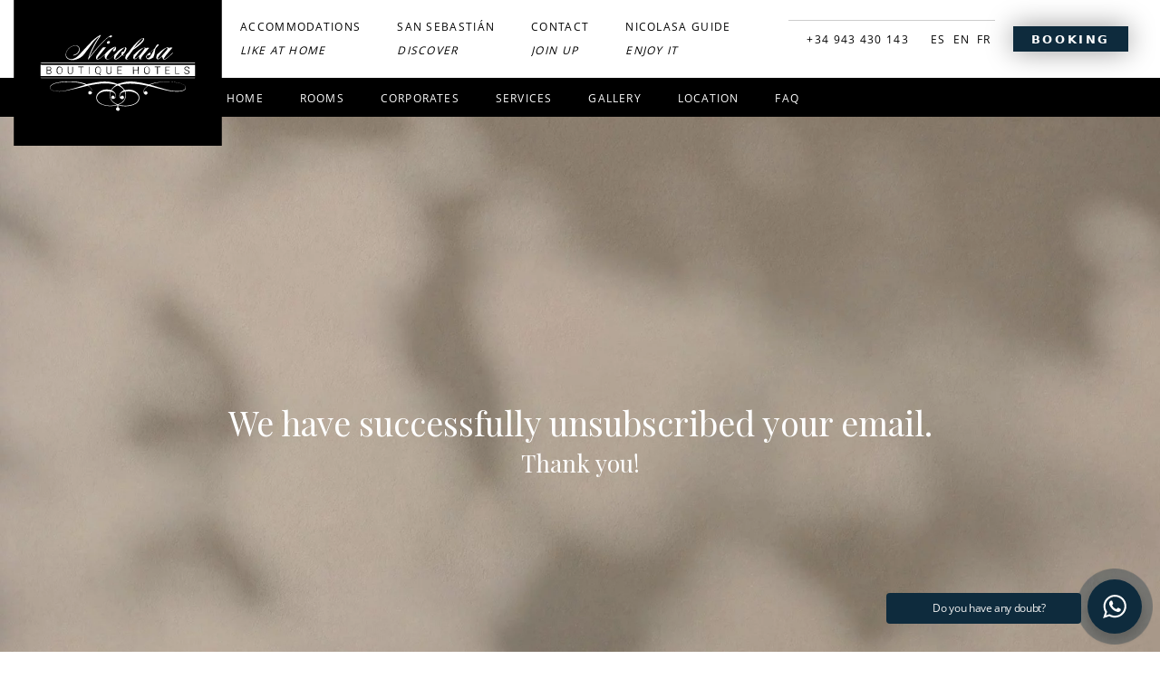

--- FILE ---
content_type: text/html; charset=UTF-8
request_url: https://www.pensioncasanicolasa.com/en/location/unsubscription-confirmed/
body_size: 14577
content:
<!DOCTYPE html>
<html lang="en-GB" prefix="og: https://ogp.me/ns#">
<head>

    
    <meta charset="UTF-8">
    <meta name="viewport" content="width=device-width, initial-scale=1">
    <link rel="profile" href="https://gmpg.org/xfn/11">
    <meta http-equiv="X-UA-Compatible" content="IE=edge">

    
                        <link rel="preload" href="https://www.pensioncasanicolasa.com/wp-content/uploads/sites/289/fonts/playfairdisplay-regular.woff2" as="font" type="font/woff2" crossorigin>

                        
                        <link rel="preload" href="https://www.pensioncasanicolasa.com/wp-content/uploads/sites/289/fonts/opensans.woff2" as="font" type="font/woff2" crossorigin>

                        
                        <link rel="preload" href="https://www.pensioncasanicolasa.com/wp-content/uploads/sites/289/fonts/opensans-bold.woff2" as="font" type="font/woff2" crossorigin>

                        	<style>img:is([sizes="auto" i], [sizes^="auto," i]) { contain-intrinsic-size: 3000px 1500px }</style>
	<link rel="alternate" href="https://www.pensioncasanicolasa.com/localizacion/baja-confirmada/" hreflang="es" />
<link rel="alternate" href="https://www.pensioncasanicolasa.com/en/location/unsubscription-confirmed/" hreflang="en" />
<link rel="alternate" href="https://www.pensioncasanicolasa.com/fr/emplacement/annulation-confirmee/" hreflang="fr" />

<!-- Search Engine Optimization by Rank Math - https://rankmath.com/ -->
<title>Unsubscription confirmed &bull; Pensión Casa Nicolasa</title>
<meta name="robots" content="index, follow, max-snippet:-1, max-video-preview:-1, max-image-preview:large"/>
<link rel="canonical" href="https://www.pensioncasanicolasa.com/en/location/unsubscription-confirmed/" />
<meta property="og:locale" content="en_GB" />
<meta property="og:type" content="article" />
<meta property="og:title" content="Unsubscription confirmed &bull; Pensión Casa Nicolasa" />
<meta property="og:url" content="https://www.pensioncasanicolasa.com/en/location/unsubscription-confirmed/" />
<meta property="og:site_name" content="Pensión Casa Nicolasa" />
<meta property="og:updated_time" content="2021-02-05T10:03:32+00:00" />
<meta property="article:published_time" content="2018-07-10T20:31:00+00:00" />
<meta property="article:modified_time" content="2021-02-05T10:03:32+00:00" />
<meta name="twitter:card" content="summary" />
<meta name="twitter:title" content="Unsubscription confirmed &bull; Pensión Casa Nicolasa" />
<meta name="twitter:label1" content="Time to read" />
<meta name="twitter:data1" content="Less than a minute" />
<script type="application/ld+json" class="rank-math-schema">{"@context":"https://schema.org","@graph":[{"@type":"Organization","@id":"https://www.pensioncasanicolasa.com/#organization","name":"Sublime Canarias","url":"https://www.sublimecanarias.com"},{"@type":"WebSite","@id":"https://www.pensioncasanicolasa.com/#website","url":"https://www.pensioncasanicolasa.com","name":"Sublime Canarias","publisher":{"@id":"https://www.pensioncasanicolasa.com/#organization"},"inLanguage":"en-GB"},{"@type":"BreadcrumbList","@id":"https://www.pensioncasanicolasa.com/en/location/unsubscription-confirmed/#breadcrumb","itemListElement":[{"@type":"ListItem","position":"1","item":{"@id":"https://www.pensioncasanicolasa.com/en/","name":"Home"}},{"@type":"ListItem","position":"2","item":{"@id":"https://www.pensioncasanicolasa.com/en/location/","name":"Location"}},{"@type":"ListItem","position":"3","item":{"@id":"https://www.pensioncasanicolasa.com/en/location/unsubscription-confirmed/","name":"Unsubscription confirmed"}}]},{"@type":"WebPage","@id":"https://www.pensioncasanicolasa.com/en/location/unsubscription-confirmed/#webpage","url":"https://www.pensioncasanicolasa.com/en/location/unsubscription-confirmed/","name":"Unsubscription confirmed &bull; Pensi\u00f3n Casa Nicolasa","datePublished":"2018-07-10T20:31:00+00:00","dateModified":"2021-02-05T10:03:32+00:00","isPartOf":{"@id":"https://www.pensioncasanicolasa.com/#website"},"inLanguage":"en-GB","breadcrumb":{"@id":"https://www.pensioncasanicolasa.com/en/location/unsubscription-confirmed/#breadcrumb"}},{"@type":"Person","@id":"https://www.pensioncasanicolasa.com/en/location/unsubscription-confirmed/#author","name":"Marta Goikoetxea","image":{"@type":"ImageObject","@id":"https://secure.gravatar.com/avatar/83732b53063fa09b99d3ab3e19b02d041e3c4c252424b93e3d6e3175429be715?s=96&amp;d=mm&amp;r=g","url":"https://secure.gravatar.com/avatar/83732b53063fa09b99d3ab3e19b02d041e3c4c252424b93e3d6e3175429be715?s=96&amp;d=mm&amp;r=g","caption":"Marta Goikoetxea","inLanguage":"en-GB"},"worksFor":{"@id":"https://www.pensioncasanicolasa.com/#organization"}},{"@type":"Article","headline":"Unsubscription confirmed &bull; Pensi\u00f3n Casa Nicolasa","datePublished":"2018-07-10T20:31:00+00:00","dateModified":"2021-02-05T10:03:32+00:00","author":{"@id":"https://www.pensioncasanicolasa.com/en/location/unsubscription-confirmed/#author","name":"Marta Goikoetxea"},"publisher":{"@id":"https://www.pensioncasanicolasa.com/#organization"},"name":"Unsubscription confirmed &bull; Pensi\u00f3n Casa Nicolasa","@id":"https://www.pensioncasanicolasa.com/en/location/unsubscription-confirmed/#richSnippet","isPartOf":{"@id":"https://www.pensioncasanicolasa.com/en/location/unsubscription-confirmed/#webpage"},"inLanguage":"en-GB","mainEntityOfPage":{"@id":"https://www.pensioncasanicolasa.com/en/location/unsubscription-confirmed/#webpage"}}]}</script>
<!-- /Rank Math WordPress SEO plugin -->

<link rel='dns-prefetch' href='//www.secure-hotel-booking.com' />
<link rel="alternate" type="application/rss+xml" title="Pensión Casa Nicolasa &raquo; Feed" href="https://www.pensioncasanicolasa.com/en/feed/" />
<link rel="alternate" type="application/rss+xml" title="Pensión Casa Nicolasa &raquo; Comments Feed" href="https://www.pensioncasanicolasa.com/en/comments/feed/" />
<link rel='stylesheet' id='web-bootstrap-style-css' href='https://www.pensioncasanicolasa.com/wp-content/themes/pom/assets/dist/css/base/bootstrap.min.css?ver=1.0.2' type='text/css' media='all' />
<link rel='stylesheet' id='web-flickity-style-css' href='https://www.pensioncasanicolasa.com/wp-content/themes/pom/assets/dist/css/base/flickity.min.css?ver=1.0.2' type='text/css' media='all' />
<link rel='stylesheet' id='web-photoswipe-style-css' href='https://www.pensioncasanicolasa.com/wp-content/themes/pom/assets/dist/css/base/photoswipe.min.css?ver=1.0.2' type='text/css' media='all' />
<link rel='stylesheet' id='web-jquery-datetimepicker-style-css' href='https://www.pensioncasanicolasa.com/wp-content/themes/pom/assets/dist/css/base/datetimepicker.min.css?ver=1.0.2' type='text/css' media='all' />
<link rel='stylesheet' id='web-juxtapose-style-css' href='https://www.pensioncasanicolasa.com/wp-content/themes/pom/assets/dist/css/base/juxtapose.min.css?ver=1.0.2' type='text/css' media='all' />
<link rel='stylesheet' id='web-pannellum-css' href='https://www.pensioncasanicolasa.com/wp-content/themes/pom/assets/dist/css/base/pannellum.min.css?ver=1.0.2' type='text/css' media='all' />
<link rel='stylesheet' id='web-main-style-css' href='https://www.pensioncasanicolasa.com/wp-content/uploads/sites/289/website.min.css?ver=1.0.2.1758618057' type='text/css' media='all' />
<style id='safe-svg-svg-icon-style-inline-css' type='text/css'>
.safe-svg-cover{text-align:center}.safe-svg-cover .safe-svg-inside{display:inline-block;max-width:100%}.safe-svg-cover svg{fill:currentColor;height:100%;max-height:100%;max-width:100%;width:100%}

</style>
<style id='pomatio-section-style-inline-css' type='text/css'>


</style>
<style id='pom-row-style-inline-css' type='text/css'>


</style>
<style id='pom-column-style-inline-css' type='text/css'>


</style>
<link rel='stylesheet' id='web-custom-styles-css' href='https://www.pensioncasanicolasa.com/wp-content/uploads/sites/289/custom.css?ver=1.0.2.1749034938' type='text/css' media='all' />

        <!-- Google Analytics -->
        <script async src="https://www.googletagmanager.com/gtag/js?id=G-77DPS6L5HZ#asyncload"></script>
        <script>
            window.dataLayer = window.dataLayer || [];
            function gtag() {
                dataLayer.push(arguments);
            }
            gtag('js', new Date());
            gtag('config', 'G-77DPS6L5HZ');

                    </script>
        <!-- Google Analytics -->

        
        <script>
			        </script>

		<link rel="icon" href="https://www.pensioncasanicolasa.com/wp-content/uploads/sites/289/2020/01/cropped-nicolasa-favicon-32x32.jpg" sizes="32x32" />
<link rel="icon" href="https://www.pensioncasanicolasa.com/wp-content/uploads/sites/289/2020/01/cropped-nicolasa-favicon-192x192.jpg" sizes="192x192" />
<link rel="apple-touch-icon" href="https://www.pensioncasanicolasa.com/wp-content/uploads/sites/289/2020/01/cropped-nicolasa-favicon-180x180.jpg" />
<meta name="msapplication-TileImage" content="https://www.pensioncasanicolasa.com/wp-content/uploads/sites/289/2020/01/cropped-nicolasa-favicon-270x270.jpg" />

</head>

<body class="wp-singular page-template-default page page-id-1123 page-child parent-pageid-1121 wp-theme-pom web-header-1 lang-en">


<a href="#content" class="skip-link">Skip to main content</a>


<header class="web-header web-navbar-sticky   web-header-opaque web-header-full-width">
    
<nav class="web-main-nav sticky-on web-navbar fw-300 text-uppercase lh-1-5 fs-13">
    <div class="container-fluid">
        <div class="web-nav-table ">
            
<a href="https://www.nicolasabh.com/" rel="home" class="web-nav-logo" aria-label="" title="" itemprop="url">
	<img class="web-hide-on-sm web-hide-on-xs" src="https://www.pensioncasanicolasa.com/wp-content/uploads/sites/289/2020/04/logo-bhnicolasa.svg" alt="Pensión Casa Nicolasa" itemprop="logo"><img class="web-hide-on-lg web-hide-on-md" src="https://www.pensioncasanicolasa.com/wp-content/uploads/sites/289/2020/04/logo-bhnicolasa-m.svg" alt="Pensión Casa Nicolasa" itemprop="logo"></a>
<ul class="web-nav align-left web-nav-icons hidden-md-down"><li id="menu-item-1188-left-primary-menu" class="main-menu-item  menu-item-even menu-item-depth-0  menu-item menu-item-type-custom menu-item-object-custom menu-item-has-children web-drop-item web-mega-item web-drop-item"><a href="#" class="menu-link main-menu-link"><span><span class="web-nav-item-content"><span class="web-nav-item-title">Accommodations</span><span class="web-nav-item-descr">Like at home</span></span></span></a><div class="dropdown"><ul><li><ul>	<li id="menu-item-1189-left-primary-menu" class="sub-menu-item  menu-item-odd menu-item-depth-1 mega-menu-villa-eugenia menu-item menu-item-type-custom menu-item-object-custom"><a href="https://www.hotelvillaeugenia.com/en/" class="menu-link sub-menu-link"><span><span class="web-nav-item-content"><span class="web-nav-item-title">Villa Eugenia</span><span class="web-nav-item-descr">H***</span></span></span></a></ul></li><li><ul>	<li id="menu-item-1190-left-primary-menu" class="sub-menu-item  menu-item-odd menu-item-depth-1 mega-menu-casa-nicolasa menu-item menu-item-type-custom menu-item-object-custom menu-item-home"><a href="https://www.pensioncasanicolasa.com/en/" class="menu-link sub-menu-link"><span><span class="web-nav-item-content"><span class="web-nav-item-title">Casa Nicolasa</span><span class="web-nav-item-descr">P**</span></span></span></a></ul></li><li><ul>	<li id="menu-item-1191-left-primary-menu" class="sub-menu-item  menu-item-odd menu-item-depth-1 mega-menu-aldamar menu-item menu-item-type-custom menu-item-object-custom"><a href="https://www.pensionaldamar.com/en/" class="menu-link sub-menu-link"><span><span class="web-nav-item-content"><span class="web-nav-item-title">Aldamar</span><span class="web-nav-item-descr">P**</span></span></span></a></ul></li><li><ul>	<li id="menu-item-1192-left-primary-menu" class="sub-menu-item  menu-item-odd menu-item-depth-1 mega-menu-trueba menu-item menu-item-type-custom menu-item-object-custom"><a href="https://www.hoteltrueba.es/en/" class="menu-link sub-menu-link"><span><span class="web-nav-item-content"><span class="web-nav-item-title">Trueba</span><span class="web-nav-item-descr">H**</span></span></span></a></ul></li></ul></div></li><li id="menu-item-1193-left-primary-menu" class="main-menu-item  menu-item-even menu-item-depth-0  menu-item menu-item-type-custom menu-item-object-custom menu-item-has-children web-drop-item web-drop-item"><a href="#" class="menu-link main-menu-link"><span><span class="web-nav-item-content"><span class="web-nav-item-title">San Sebastián</span><span class="web-nav-item-descr">Discover</span></span></span></a><ul class="dropdown">	<li id="menu-item-1194-left-primary-menu" class="sub-menu-item  menu-item-odd menu-item-depth-1  menu-item menu-item-type-custom menu-item-object-custom"><a href="https://www.nicolasabh.com/en/actividades/" class="menu-link sub-menu-link"><span><span class="web-nav-item-content"><span class="web-nav-item-title">Activities</span></span></span></a></li>	<li id="menu-item-1195-left-primary-menu" class="sub-menu-item  menu-item-odd menu-item-depth-1  menu-item menu-item-type-custom menu-item-object-custom"><a href="https://www.nicolasabh.com/en/basque-culinary-center/" class="menu-link sub-menu-link"><span><span class="web-nav-item-content"><span class="web-nav-item-title">BASQUE CULINARY CENTER</span></span></span></a></li>	<li id="menu-item-1196-left-primary-menu" class="sub-menu-item  menu-item-odd menu-item-depth-1  menu-item menu-item-type-custom menu-item-object-custom"><a href="https://www.nicolasabh.com/en/palacio-de-congresos-y-auditorio-kursaal/" class="menu-link sub-menu-link"><span><span class="web-nav-item-content"><span class="web-nav-item-title">KURSAAL CONFERENCE CENTER AND AUDITORIUM</span></span></span></a></li>	<li id="menu-item-1197-left-primary-menu" class="sub-menu-item  menu-item-odd menu-item-depth-1  menu-item menu-item-type-custom menu-item-object-custom"><a href="https://www.nicolasabh.com/en/restaurantes-y-bares/" class="menu-link sub-menu-link"><span><span class="web-nav-item-content"><span class="web-nav-item-title">RESTAURANTS AND BARS</span></span></span></a></li>	<li id="menu-item-1198-left-primary-menu" class="sub-menu-item  menu-item-odd menu-item-depth-1  menu-item menu-item-type-custom menu-item-object-custom"><a href="https://www.nicolasabh.com/en/museos-y-teatros/" class="menu-link sub-menu-link"><span><span class="web-nav-item-content"><span class="web-nav-item-title">MUSEUMS AND THEATERS</span></span></span></a></li>	<li id="menu-item-1199-left-primary-menu" class="sub-menu-item  menu-item-odd menu-item-depth-1  menu-item menu-item-type-custom menu-item-object-custom"><a href="https://www.nicolasabh.com/en/playas-de-san-sebastian/" class="menu-link sub-menu-link"><span><span class="web-nav-item-content"><span class="web-nav-item-title">BEACHES OF SAN SEBASTIÁN</span></span></span></a></li></ul></li><li id="menu-item-1200-left-primary-menu" class="main-menu-item  menu-item-even menu-item-depth-0  menu-item menu-item-type-custom menu-item-object-custom menu-item-has-children web-drop-item web-drop-item"><a href="#" class="menu-link main-menu-link"><span><span class="web-nav-item-content"><span class="web-nav-item-title">Contact</span><span class="web-nav-item-descr">Join up</span></span></span></a><ul class="dropdown">	<li id="menu-item-1201-left-primary-menu" class="sub-menu-item  menu-item-odd menu-item-depth-1  menu-item menu-item-type-custom menu-item-object-custom"><a href="https://www.nicolasabh.com/en/contacto/" class="menu-link sub-menu-link"><span><span class="web-nav-item-content"><span class="web-nav-item-title">Contact</span></span></span></a></li>	<li id="menu-item-1203-left-primary-menu" class="sub-menu-item  menu-item-odd menu-item-depth-1  menu-item menu-item-type-custom menu-item-object-custom"><a href="https://www.nicolasabh.com/en/equipo/" class="menu-link sub-menu-link"><span><span class="web-nav-item-content"><span class="web-nav-item-title">Team</span></span></span></a></li></ul></li><li id="menu-item-1202-left-primary-menu" class="main-menu-item  menu-item-even menu-item-depth-0  menu-item menu-item-type-custom menu-item-object-custom"><a href="https://www.nicolasabh.com/en/club-nicolasa/" class="menu-link main-menu-link"><span><span class="web-nav-item-content"><span class="web-nav-item-title">Nicolasa Guide</span><span class="web-nav-item-descr">Enjoy it</span></span></span></a></li></ul><ul class="web-nav align-right hidden-md-down"><li id="menu-item-1204-menu-1" class="main-menu-item  menu-item-even menu-item-depth-0 hidden-md-down menu-item menu-item-type-custom menu-item-object-custom"><a href="tel:+34943430143" class="menu-link main-menu-link"><span><span class="web-nav-item-content"><span class="web-nav-item-title">+34 943 430 143</span></span></span></a></li><li id="menu-item-1205-es-menu-1" class="main-menu-item  menu-item-even menu-item-depth-0 lang-item lang-item-25 lang-item-es lang-item-first menu-item menu-item-type-custom menu-item-object-custom"><a href="https://www.pensioncasanicolasa.com/localizacion/baja-confirmada/" class="menu-link main-menu-link"><span><span class="web-nav-item-content"><span class="web-nav-item-title">ES</span></span></span></a></li><li id="menu-item-1205-en-menu-1" class="main-menu-item  menu-item-even menu-item-depth-0 lang-item lang-item-31 lang-item-en current-lang menu-item menu-item-type-custom menu-item-object-custom"><a href="https://www.pensioncasanicolasa.com/en/location/unsubscription-confirmed/" class="menu-link main-menu-link"><span><span class="web-nav-item-content"><span class="web-nav-item-title">EN</span></span></span></a></li><li id="menu-item-1205-fr-menu-1" class="main-menu-item  menu-item-even menu-item-depth-0 lang-item lang-item-42 lang-item-fr menu-item menu-item-type-custom menu-item-object-custom"><a href="https://www.pensioncasanicolasa.com/fr/emplacement/annulation-confirmee/" class="menu-link main-menu-link"><span><span class="web-nav-item-content"><span class="web-nav-item-title">FR</span></span></span></a></li><li id="menu-item-1206-menu-1" class="main-menu-item  menu-item-even menu-item-depth-0 reserva-header hidden-md-down menu-item menu-item-type-custom menu-item-object-custom"><a target="_blank" href="https://www.secure-hotel-booking.com/nicolasa-boutique-hotels/2C19/en/hotelselection" class="web-btn web-btn-5"><span>BOOKING</span></span><span class="web-btn-effect-bg"></span></span></a></li></ul>
            <ul class="web-nav align-right web-nav-icons">

                
                    <li class="single-icon hidden-lg-up">
                        <a href="#" class="web-mobile-toggle no-effect-on-link" data-nav-toggle="#web-nav-mobile" aria-label="Burger menu navigation menu">
                            <span class="toggle-main-icon text-main-1"><i class="icon web-svg-icon linearicons menu"><svg version="1.1" xmlns="http://www.w3.org/2000/svg" xmlns:xlink="http://www.w3.org/1999/xlink" width="20" height="20" viewBox="0 0 20 20"><path  d="M17.5 6h-15c-0.276 0-0.5-0.224-0.5-0.5s0.224-0.5 0.5-0.5h15c0.276 0 0.5 0.224 0.5 0.5s-0.224 0.5-0.5 0.5z"></path><path  d="M17.5 11h-15c-0.276 0-0.5-0.224-0.5-0.5s0.224-0.5 0.5-0.5h15c0.276 0 0.5 0.224 0.5 0.5s-0.224 0.5-0.5 0.5z"></path><path  d="M17.5 16h-15c-0.276 0-0.5-0.224-0.5-0.5s0.224-0.5 0.5-0.5h15c0.276 0 0.5 0.224 0.5 0.5s-0.224 0.5-0.5 0.5z"></path></svg></i></span>
                            <span class="toggle-close-icon"><i class="icon web-svg-icon feather x"><svg xmlns="http://www.w3.org/2000/svg" width="20" height="20" fill="none" stroke="currentColor" stroke-linecap="round" stroke-linejoin="round" stroke-width="2" class="feather feather-x" viewBox="0 0 24 24"><path d="M18 6L6 18M6 6l12 12"/></svg></i></span>
                        </a>
                    </li>

                    
            </ul>
        </div>
    </div>
</nav>


<nav class="web-bottom-nav  fw-300 text-uppercase lh-1-5 fs-12 sticky-on">
    <div class="container">
        <div class="web-bottom-nav-left">
            <div class="web-navbar">
                <ul class="web-nav">
                    <li id="menu-item-1207-bottom-bar-left" class="main-menu-item  menu-item-even menu-item-depth-0  menu-item menu-item-type-post_type menu-item-object-page menu-item-home"><a href="https://www.pensioncasanicolasa.com/en/" class="menu-link main-menu-link"><span><span class="web-nav-item-content"><span class="web-nav-item-title">Home</span></span></span></a></li><li id="menu-item-1208-bottom-bar-left" class="main-menu-item  menu-item-even menu-item-depth-0  menu-item menu-item-type-post_type menu-item-object-page"><a href="https://www.pensioncasanicolasa.com/en/rooms/" class="menu-link main-menu-link"><span><span class="web-nav-item-content"><span class="web-nav-item-title">Rooms</span></span></span></a></li><li id="menu-item-1209-bottom-bar-left" class="main-menu-item  menu-item-even menu-item-depth-0 hidden-md-down menu-item menu-item-type-post_type menu-item-object-page"><a href="https://www.pensioncasanicolasa.com/en/corporates/" class="menu-link main-menu-link"><span><span class="web-nav-item-content"><span class="web-nav-item-title">Corporates</span></span></span></a></li><li id="menu-item-1210-bottom-bar-left" class="main-menu-item  menu-item-even menu-item-depth-0  menu-item menu-item-type-post_type menu-item-object-page"><a href="https://www.pensioncasanicolasa.com/en/services/" class="menu-link main-menu-link"><span><span class="web-nav-item-content"><span class="web-nav-item-title">Services</span></span></span></a></li><li id="menu-item-1211-bottom-bar-left" class="main-menu-item  menu-item-even menu-item-depth-0 hidden-md-down menu-item menu-item-type-post_type menu-item-object-page"><a href="https://www.pensioncasanicolasa.com/en/gallery/" class="menu-link main-menu-link"><span><span class="web-nav-item-content"><span class="web-nav-item-title">Gallery</span></span></span></a></li><li id="menu-item-1212-bottom-bar-left" class="main-menu-item  menu-item-even menu-item-depth-0 hidden-md-down menu-item menu-item-type-post_type menu-item-object-page current-page-ancestor"><a href="https://www.pensioncasanicolasa.com/en/location/" class="menu-link main-menu-link"><span><span class="web-nav-item-content"><span class="web-nav-item-title">Location</span></span></span></a></li><li id="menu-item-1368-bottom-bar-left" class="main-menu-item  menu-item-even menu-item-depth-0  menu-item menu-item-type-post_type menu-item-object-page"><a href="https://www.pensioncasanicolasa.com/en/frequently-asked-questions/" class="menu-link main-menu-link"><span><span class="web-nav-item-content"><span class="web-nav-item-title">FAQ</span></span></span></a></li><li id="menu-item-1213-bottom-bar-left" class="main-menu-item  menu-item-even menu-item-depth-0 hidden-lg-up menu-item menu-item-type-custom menu-item-object-custom"><a href="https://www.secure-hotel-booking.com/nicolasa-boutique-hotels/2C19/en/" class="menu-link main-menu-link"><span><span class="web-nav-item-content"><span class="web-nav-item-title">BOOKING</span></span></span></a></li>                </ul>
            </div>
        </div>
        <div class="web-bottom-nav-right">
            <div class="web-navbar">
                <ul class="web-nav">
                                    </ul>
            </div>
        </div>
    </div>
</nav>

</header>
<header class="web-header-secondary">

	
<div id="web-nav-mobile" class="web-navbar web-navbar-side hidden-lg-up web-navbar-left-side  align-left web-navbar-overlay-content bg-main-15 text-main-11">
    <div class="web-navbar-bg">
        <div class="bg-image"></div>
    </div>

    
    <div class="web-nav-table">
        <div class="web-nav-row">
            
            <span class="web-mobile-toggle no-effect-on-link db align-right" data-nav-toggle="#web-nav-mobile"><i class="icon web-svg-icon feather x"><svg xmlns="http://www.w3.org/2000/svg" width="20" height="20" fill="none" stroke="currentColor" stroke-linecap="round" stroke-linejoin="round" stroke-width="2" class="feather feather-x" viewBox="0 0 24 24"><path d="M18 6L6 18M6 6l12 12"/></svg></i></span>
        </div>
        <div class="web-nav-row web-nav-row-full web-nav-row-center">
            <div class="web-navbar-mobile-content">
                
                    <h4>Grupo NBH</h4>

                    <ul class="web-nav hidden-lg-up"><li id="menu-item-1163-mobile-nav" class="main-menu-item  menu-item-even menu-item-depth-0  menu-item menu-item-type-custom menu-item-object-custom menu-item-has-children web-drop-item web-drop-item"><a href="#" class="menu-link main-menu-link"><span><span class="web-nav-item-content"><span class="web-nav-item-title">Accommodations</span><span class="web-nav-item-descr">Like at home</span></span></span></a><ul class="dropdown">	<li id="menu-item-1164-mobile-nav" class="sub-menu-item  menu-item-odd menu-item-depth-1  menu-item menu-item-type-custom menu-item-object-custom"><a href="https://www.hotelvillaeugenia.com/en/" class="menu-link sub-menu-link"><span><span class="web-nav-item-content"><span class="web-nav-item-title">Villa Eugenia</span></span></span></a></li>	<li id="menu-item-1165-mobile-nav" class="sub-menu-item  menu-item-odd menu-item-depth-1  menu-item menu-item-type-custom menu-item-object-custom menu-item-home"><a href="https://www.pensioncasanicolasa.com/en/" class="menu-link sub-menu-link"><span><span class="web-nav-item-content"><span class="web-nav-item-title">Casa Nicolasa</span></span></span></a></li>	<li id="menu-item-1166-mobile-nav" class="sub-menu-item  menu-item-odd menu-item-depth-1  menu-item menu-item-type-custom menu-item-object-custom"><a href="https://www.pensionaldamar.com/en/" class="menu-link sub-menu-link"><span><span class="web-nav-item-content"><span class="web-nav-item-title">Aldamar</span></span></span></a></li>	<li id="menu-item-1167-mobile-nav" class="sub-menu-item  menu-item-odd menu-item-depth-1  menu-item menu-item-type-custom menu-item-object-custom"><a href="https://www.hoteltrueba.es/en/" class="menu-link sub-menu-link"><span><span class="web-nav-item-content"><span class="web-nav-item-title">Trueba</span></span></span></a></li></ul></li><li id="menu-item-1168-mobile-nav" class="main-menu-item  menu-item-even menu-item-depth-0  menu-item menu-item-type-custom menu-item-object-custom menu-item-has-children web-drop-item web-drop-item"><a href="#" class="menu-link main-menu-link"><span><span class="web-nav-item-content"><span class="web-nav-item-title">San Sebastián</span><span class="web-nav-item-descr">Discover</span></span></span></a><ul class="dropdown">	<li id="menu-item-1169-mobile-nav" class="sub-menu-item  menu-item-odd menu-item-depth-1  menu-item menu-item-type-custom menu-item-object-custom"><a href="https://www.nicolasabh.com/en/actividades/" class="menu-link sub-menu-link"><span><span class="web-nav-item-content"><span class="web-nav-item-title">Activities</span></span></span></a></li>	<li id="menu-item-1170-mobile-nav" class="sub-menu-item  menu-item-odd menu-item-depth-1  menu-item menu-item-type-custom menu-item-object-custom"><a href="https://www.nicolasabh.com/en/basque-culinary-center/" class="menu-link sub-menu-link"><span><span class="web-nav-item-content"><span class="web-nav-item-title">BASQUE CULINARY CENTER</span></span></span></a></li>	<li id="menu-item-1171-mobile-nav" class="sub-menu-item  menu-item-odd menu-item-depth-1  menu-item menu-item-type-custom menu-item-object-custom"><a href="https://www.nicolasabh.com/en/palacio-de-congresos-y-auditorio-kursaal/" class="menu-link sub-menu-link"><span><span class="web-nav-item-content"><span class="web-nav-item-title">KURSAAL CONFERENCE CENTER AND AUDITORIUM</span></span></span></a></li>	<li id="menu-item-1172-mobile-nav" class="sub-menu-item  menu-item-odd menu-item-depth-1  menu-item menu-item-type-custom menu-item-object-custom"><a href="https://www.nicolasabh.com/en/restaurantes-y-bares/" class="menu-link sub-menu-link"><span><span class="web-nav-item-content"><span class="web-nav-item-title">RESTAURANTS AND BARS</span></span></span></a></li>	<li id="menu-item-1173-mobile-nav" class="sub-menu-item  menu-item-odd menu-item-depth-1  menu-item menu-item-type-custom menu-item-object-custom"><a href="https://www.nicolasabh.com/en/museos-y-teatros/" class="menu-link sub-menu-link"><span><span class="web-nav-item-content"><span class="web-nav-item-title">MUSEUMS AND THEATERS</span></span></span></a></li>	<li id="menu-item-1174-mobile-nav" class="sub-menu-item  menu-item-odd menu-item-depth-1  menu-item menu-item-type-custom menu-item-object-custom"><a href="https://www.nicolasabh.com/en/playas-de-san-sebastian/" class="menu-link sub-menu-link"><span><span class="web-nav-item-content"><span class="web-nav-item-title">BEACHES OF SAN SEBASTIÁN</span></span></span></a></li></ul></li><li id="menu-item-1175-mobile-nav" class="main-menu-item  menu-item-even menu-item-depth-0  menu-item menu-item-type-custom menu-item-object-custom menu-item-has-children web-drop-item web-drop-item"><a href="#" class="menu-link main-menu-link"><span><span class="web-nav-item-content"><span class="web-nav-item-title">Contact</span><span class="web-nav-item-descr">Join up</span></span></span></a><ul class="dropdown">	<li id="menu-item-1177-mobile-nav" class="sub-menu-item  menu-item-odd menu-item-depth-1  menu-item menu-item-type-custom menu-item-object-custom"><a href="https://www.nicolasabh.com/en/contacto/" class="menu-link sub-menu-link"><span><span class="web-nav-item-content"><span class="web-nav-item-title">Contact</span></span></span></a></li>	<li id="menu-item-1178-mobile-nav" class="sub-menu-item  menu-item-odd menu-item-depth-1  menu-item menu-item-type-custom menu-item-object-custom"><a href="https://www.nicolasabh.com/en/equipo/" class="menu-link sub-menu-link"><span><span class="web-nav-item-content"><span class="web-nav-item-title">Team</span></span></span></a></li></ul></li><li id="menu-item-1176-mobile-nav" class="main-menu-item  menu-item-even menu-item-depth-0  menu-item menu-item-type-custom menu-item-object-custom"><a href="https://www.nicolasabh.com/en/club-nicolasa/" class="menu-link main-menu-link"><span><span class="web-nav-item-content"><span class="web-nav-item-title">Nicolasa Guide</span><span class="web-nav-item-descr">Enjoy it</span></span></span></a></li></ul>                        <h4>Casa Nicolasa</h4>
                        <ul class="web-nav hidden-lg-up"><li id="menu-item-1184-mobile-nav-2" class="main-menu-item  menu-item-even menu-item-depth-0  menu-item menu-item-type-post_type menu-item-object-page menu-item-home"><a href="https://www.pensioncasanicolasa.com/en/" class="menu-link main-menu-link"><span><span class="web-nav-item-content"><span class="web-nav-item-title">Casa Nicolasa</span></span></span></a></li><li id="menu-item-1181-mobile-nav-2" class="main-menu-item  menu-item-even menu-item-depth-0  menu-item menu-item-type-post_type menu-item-object-page"><a href="https://www.pensioncasanicolasa.com/en/rooms/" class="menu-link main-menu-link"><span><span class="web-nav-item-content"><span class="web-nav-item-title">Rooms</span></span></span></a></li><li id="menu-item-1182-mobile-nav-2" class="main-menu-item  menu-item-even menu-item-depth-0  menu-item menu-item-type-post_type menu-item-object-page"><a href="https://www.pensioncasanicolasa.com/en/services/" class="menu-link main-menu-link"><span><span class="web-nav-item-content"><span class="web-nav-item-title">Services</span></span></span></a></li><li id="menu-item-1180-mobile-nav-2" class="main-menu-item  menu-item-even menu-item-depth-0  menu-item menu-item-type-post_type menu-item-object-page"><a href="https://www.pensioncasanicolasa.com/en/corporates/" class="menu-link main-menu-link"><span><span class="web-nav-item-content"><span class="web-nav-item-title">Corporates</span></span></span></a></li><li id="menu-item-1179-mobile-nav-2" class="main-menu-item  menu-item-even menu-item-depth-0  menu-item menu-item-type-post_type menu-item-object-page"><a href="https://www.pensioncasanicolasa.com/en/gallery/" class="menu-link main-menu-link"><span><span class="web-nav-item-content"><span class="web-nav-item-title">Gallery</span></span></span></a></li><li id="menu-item-1183-mobile-nav-2" class="main-menu-item  menu-item-even menu-item-depth-0  menu-item menu-item-type-post_type menu-item-object-page current-page-ancestor"><a href="https://www.pensioncasanicolasa.com/en/location/" class="menu-link main-menu-link"><span><span class="web-nav-item-content"><span class="web-nav-item-title">Location</span></span></span></a></li><li id="menu-item-1367-mobile-nav-2" class="main-menu-item  menu-item-even menu-item-depth-0  menu-item menu-item-type-post_type menu-item-object-page"><a href="https://www.pensioncasanicolasa.com/en/frequently-asked-questions/" class="menu-link main-menu-link"><span><span class="web-nav-item-content"><span class="web-nav-item-title">FREQUENTLY ASKED QUESTIONS</span></span></span></a></li><li id="menu-item-1185-es-mobile-nav-2" class="main-menu-item  menu-item-even menu-item-depth-0 lang-item lang-item-25 lang-item-es lang-item-first menu-item menu-item-type-custom menu-item-object-custom"><a href="https://www.pensioncasanicolasa.com/localizacion/baja-confirmada/" class="menu-link main-menu-link"><span><span class="web-nav-item-content"><span class="web-nav-item-title">ES</span></span></span></a></li><li id="menu-item-1185-en-mobile-nav-2" class="main-menu-item  menu-item-even menu-item-depth-0 lang-item lang-item-31 lang-item-en current-lang menu-item menu-item-type-custom menu-item-object-custom"><a href="https://www.pensioncasanicolasa.com/en/location/unsubscription-confirmed/" class="menu-link main-menu-link"><span><span class="web-nav-item-content"><span class="web-nav-item-title">EN</span></span></span></a></li><li id="menu-item-1185-fr-mobile-nav-2" class="main-menu-item  menu-item-even menu-item-depth-0 lang-item lang-item-42 lang-item-fr menu-item menu-item-type-custom menu-item-object-custom"><a href="https://www.pensioncasanicolasa.com/fr/emplacement/annulation-confirmee/" class="menu-link main-menu-link"><span><span class="web-nav-item-content"><span class="web-nav-item-title">FR</span></span></span></a></li></ul>            </div>
        </div>

            </div>
    </div>

</header>


<div class="web-main" id="content">
    
<article id="post-1123" class="post-1123 page type-page status-publish hentry">
    
        <section class="web_1578993992849 web-box" id="" style=" ">
            <div class="bg-image  lazy" data-bg="https://www.pensioncasanicolasa.com/wp-content/uploads/sites/289/2020/01/textura-sombra.jpg" style="
        
        
        
        background-size: cover;
        background-repeat: repeat;
        background-attachment: scroll;
        background-position: center center;
        
    "></div>
                
                
                <div class="container">
                    <div class="row align-items-center web-full-height">
    <div class="col-lg-12" style=" ">
	        
	        
        <div class="align-center  ">
            
                    
                <h2 class="h1 text-main-11    ">We have successfully unsubscribed your email.</h2>
                    
        </div>
    
        <div class="align-center  ">
            
                    
                <h3 class="h3 text-main-11   ">Thank you!</h3>
                    
        </div>
    </div>
                    </div>
                </div>
            
        </section>
    
</article>

<footer id="colophon" class="web-footer  bg-main-15 text-main-12" role="contentinfo">

    <div class="bg-image lazy" ></div>

    
        <div class="web-box web-footer-row-1   ">
            
	        <div class="row vertical-gap">
                
                    <div class="col-lg-12 col-12">
                        <div id="custom_html-5" class="widget_text web-widget widget_custom_html"><div class="textwidget custom-html-widget">
                <div  class='web-page-content postid-1158  '>
                    
        <section class="web_1641825754555 bg-main-1 web-box"   id="" style=" ">
            
                
                
                <div class="container-fluid">
                    <div class="row  ">
    <div class="col-lg-3 col-md-6 col-sm-6 col-6 web_1641826422135" style=" " >
	        
	        <div  class="web-gap-50  "></div><div  class="web-gap-30  "></div>    
    <div class="web-image-block-container align-center ">
		        <div  class='web-image-block        '>
			                
                <img class="  lazy" src="https://www.pensioncasanicolasa.com/wp-content/uploads/sites/289/2020/01/logo-casa-nicolasa.svg" data-src="https://www.pensioncasanicolasa.com/wp-content/uploads/sites/289/2020/01/logo-casa-nicolasa.svg" title="logo-casa-nicolasa"   data-description="">
				
				        </div>
		    </div>
	
	<div  class="web-gap-10  "></div>
	<div class="row"   style=" " >
	        
	        
	        
<div class="stars-footer col-lg-12 web_1646912337331" style=" " ><div class="bg-image  lazy " data-bg="" ></div>
            
            

        <div  class='web-icon-block align-left  web-icon-size-sm '>
            <span class='web-svg-icon-parent text-main-11  '><i class="icon web-svg-icon ionicons android-star"><svg xmlns="http://www.w3.org/2000/svg" width="20" height="20" viewBox="0 0 512 512"><path d="M256 372.686L380.83 448l-33.021-142.066L458 210.409l-145.267-12.475L256 64l-56.743 133.934L54 210.409l110.192 95.525L131.161 448z"/></svg></i></span>
        </div>
    
        <div  class='web-icon-block align-left  web-icon-size-sm '>
            <span class='web-svg-icon-parent text-main-11  '><i class="icon web-svg-icon ionicons android-star"><svg xmlns="http://www.w3.org/2000/svg" width="20" height="20" viewBox="0 0 512 512"><path d="M256 372.686L380.83 448l-33.021-142.066L458 210.409l-145.267-12.475L256 64l-56.743 133.934L54 210.409l110.192 95.525L131.161 448z"/></svg></i></span>
        </div>
    </div>
	</div>
<div  class="web-gap-20  "></div>
        <div  class=" align-center ">
            <div  class="bg-main-13 mauto" style="width: 90%; height: 1px;"></div>
        </div>
    <div  class="web-gap-20  "></div>
<div  class="web-text    ">
    <p style="text-align: center;"><a href="tel:+34943430143"><span style="color: #ffffff;"> +34 943 430 143</span></a><br />
<a href="mailto:casanicolasa@nicolasabh.com"><span style="color: #ffffff;">casanicolasa@nicolasabh.com</span></a></p>
</div>


        <div  class=" align-center ">
            <div  class="bg-main-13 mauto" style="width: 90%; height: 1px;"></div>
        </div>
    <div  class="web-gap-20  "></div>
        <div class='align-center '>
            <a   href="https://www.pensioncasanicolasa.com/" rel=""  target="_blank"  class='web-btn  web-btn-3  web-btn-xs  '>
                <span>Go to the web</span>
                
                <span class='web-btn-effect-bg'></span>
            </a>
        </div>
    
<div  class="web-text text-main-11   ">
    <p style="text-align: center;"><span style="font-size: 0.9rem;">H-SS-0767</span></p>
</div>

<div  class="web-gap-50  "></div></div><div class="col-lg-3 col-md-6 col-sm-6 col-6 web_1641826431257" style=" " >
	        
	        <div  class="web-gap-50  "></div><div  class="web-gap-20  "></div>    
    <div class="web-image-block-container align-center ">
		        <div  class='web-image-block        '>
			                
                <img class="  lazy" src="https://www.pensioncasanicolasa.com/wp-content/uploads/sites/289/2020/01/logo-aldamar-blanco.svg" data-src="https://www.pensioncasanicolasa.com/wp-content/uploads/sites/289/2020/01/logo-aldamar-blanco.svg" title="logo-aldamar-blanco"   data-description="">
				
				        </div>
		    </div>
	
	<div  class="web-gap-40  "></div>
	<div class="row"   style=" " >
	        
	        
	        
<div class="stars-footer col-lg-12 web_1646912337331" style=" " ><div class="bg-image  lazy " data-bg="" ></div>
            
            

        <div  class='web-icon-block align-left  web-icon-size-sm '>
            <span class='web-svg-icon-parent text-main-11  '><i class="icon web-svg-icon ionicons android-star"><svg xmlns="http://www.w3.org/2000/svg" width="20" height="20" viewBox="0 0 512 512"><path d="M256 372.686L380.83 448l-33.021-142.066L458 210.409l-145.267-12.475L256 64l-56.743 133.934L54 210.409l110.192 95.525L131.161 448z"/></svg></i></span>
        </div>
    
        <div  class='web-icon-block align-left  web-icon-size-sm '>
            <span class='web-svg-icon-parent text-main-11  '><i class="icon web-svg-icon ionicons android-star"><svg xmlns="http://www.w3.org/2000/svg" width="20" height="20" viewBox="0 0 512 512"><path d="M256 372.686L380.83 448l-33.021-142.066L458 210.409l-145.267-12.475L256 64l-56.743 133.934L54 210.409l110.192 95.525L131.161 448z"/></svg></i></span>
        </div>
    </div>
	</div>
<div  class="web-gap-20  "></div>
        <div  class=" align-center ">
            <div  class="bg-main-13 mauto" style="width: 90%; height: 1px;"></div>
        </div>
    <div  class="web-gap-20  "></div>
<div  class="web-text    ">
    <p style="text-align: center;"><a href="tel:+34943430143"><span style="color: #ffffff;">+34 943 430 143</span></a><br />
<a href="mailto:aldamar@nicolasabh.com"><span style="color: #ffffff;">aldamar@nicolasabh.com</span></a></p>
</div>


        <div  class=" align-center ">
            <div  class="bg-main-13 mauto" style="width: 90%; height: 1px;"></div>
        </div>
    <div  class="web-gap-20  "></div>
        <div class='align-center '>
            <a   href="https://www.pensionaldamar.com/" rel=""  target="_blank"  class='web-btn  web-btn-3  web-btn-xs  '>
                <span>Go to the web</span>
                
                <span class='web-btn-effect-bg'></span>
            </a>
        </div>
    
<div  class="web-text text-main-11   ">
    <p style="text-align: center;"><span style="font-size: 0.9rem;">H-SS-0632</span></p>
</div>

<div  class="web-gap-50  "></div></div><div class="col-lg-3 col-md-6 col-sm-6 col-6 web_1641826440103" style=" " >
	        
	        <div  class="web-gap-50  "></div><div  class="web-gap-30  "></div>    
    <div class="web-image-block-container align-center ">
		        <div  class='web-image-block        '>
			                
                <img class="  lazy" src="https://www.pensioncasanicolasa.com/wp-content/uploads/sites/289/2020/01/logo-villa-eugenia-blanco.svg" data-src="https://www.pensioncasanicolasa.com/wp-content/uploads/sites/289/2020/01/logo-villa-eugenia-blanco.svg" title="logo-villa-eugenia-blanco"   data-description="">
				
				        </div>
		    </div>
	
	
	<div class="row"   style=" " >
	        
	        
	        
<div class="stars-footer col-lg-12 web_1646912337331" style=" " ><div class="bg-image  lazy " data-bg="" ></div>
            
            

        <div  class='web-icon-block align-left  web-icon-size-sm '>
            <span class='web-svg-icon-parent text-main-11  '><i class="icon web-svg-icon ionicons android-star"><svg xmlns="http://www.w3.org/2000/svg" width="20" height="20" viewBox="0 0 512 512"><path d="M256 372.686L380.83 448l-33.021-142.066L458 210.409l-145.267-12.475L256 64l-56.743 133.934L54 210.409l110.192 95.525L131.161 448z"/></svg></i></span>
        </div>
    
        <div  class='web-icon-block align-left  web-icon-size-sm '>
            <span class='web-svg-icon-parent text-main-11  '><i class="icon web-svg-icon ionicons android-star"><svg xmlns="http://www.w3.org/2000/svg" width="20" height="20" viewBox="0 0 512 512"><path d="M256 372.686L380.83 448l-33.021-142.066L458 210.409l-145.267-12.475L256 64l-56.743 133.934L54 210.409l110.192 95.525L131.161 448z"/></svg></i></span>
        </div>
    
        <div  class='web-icon-block align-left  web-icon-size-sm '>
            <span class='web-svg-icon-parent text-main-11  '><i class="icon web-svg-icon ionicons android-star"><svg xmlns="http://www.w3.org/2000/svg" width="20" height="20" viewBox="0 0 512 512"><path d="M256 372.686L380.83 448l-33.021-142.066L458 210.409l-145.267-12.475L256 64l-56.743 133.934L54 210.409l110.192 95.525L131.161 448z"/></svg></i></span>
        </div>
    </div>
	</div>
<div  class="web-gap-20  "></div>
        <div  class=" align-center ">
            <div  class="bg-main-13 mauto" style="width: 90%; height: 1px;"></div>
        </div>
    <div  class="web-gap-20  "></div>
<div  class="web-text    ">
    <p style="text-align: center;"><span style="color: #ffffff;">+34 943 430 143</span><br />
<a href="mailto:villaeugenia@nicolasabh.com"><span style="color: #ffffff;">villaeugenia@nicolasabh.com</span></a></p>
</div>


        <div  class=" align-center ">
            <div  class="bg-main-13 mauto" style="width: 90%; height: 1px;"></div>
        </div>
    <div  class="web-gap-20  "></div>
        <div class='align-center '>
            <a   href="https://www.hotelvillaeugenia.com/" rel=""  target="_blank"  class='web-btn  web-btn-3  web-btn-xs  '>
                <span>Go to the web</span>
                
                <span class='web-btn-effect-bg'></span>
            </a>
        </div>
    
<div  class="web-text text-main-11   ">
    <p style="text-align: center;"><span style="font-size: 0.9rem;">H-SS-00880</span></p>
</div>

<div  class="web-gap-50  "></div></div><div class="col-lg-3 col-md-6 col-sm-6 col-6 web_1641826449363" style=" " >
	        
	        <div  class="web-gap-50  "></div><div  class="web-gap-30  "></div>    
    <div class="web-image-block-container align-center ">
		        <div  class='web-image-block        '>
			                
                <img class="  lazy" src="https://www.pensioncasanicolasa.com/wp-content/uploads/sites/289/2022/01/logo-hotel-trueba.svg" data-src="https://www.pensioncasanicolasa.com/wp-content/uploads/sites/289/2022/01/logo-hotel-trueba.svg" title="logo-hotel-trueba"   data-description="">
				
				        </div>
		    </div>
	
	
	<div class="row"   style=" " >
	        
	        
	        
<div class="stars-footer col-lg-12 web_1646912337331" style=" " ><div class="bg-image  lazy " data-bg="" ></div>
            
            

        <div  class='web-icon-block align-left  web-icon-size-sm '>
            <span class='web-svg-icon-parent text-main-11  '><i class="icon web-svg-icon ionicons android-star"><svg xmlns="http://www.w3.org/2000/svg" width="20" height="20" viewBox="0 0 512 512"><path d="M256 372.686L380.83 448l-33.021-142.066L458 210.409l-145.267-12.475L256 64l-56.743 133.934L54 210.409l110.192 95.525L131.161 448z"/></svg></i></span>
        </div>
    
        <div  class='web-icon-block align-left  web-icon-size-sm '>
            <span class='web-svg-icon-parent text-main-11  '><i class="icon web-svg-icon ionicons android-star"><svg xmlns="http://www.w3.org/2000/svg" width="20" height="20" viewBox="0 0 512 512"><path d="M256 372.686L380.83 448l-33.021-142.066L458 210.409l-145.267-12.475L256 64l-56.743 133.934L54 210.409l110.192 95.525L131.161 448z"/></svg></i></span>
        </div>
    </div>
	</div>
<div  class="web-gap-20  "></div>
        <div  class=" align-center ">
            <div  class="bg-main-13 mauto" style="width: 90%; height: 1px;"></div>
        </div>
    <div  class="web-gap-20  "></div>
<div  class="web-text    ">
    <p style="text-align: center;"><span style="color: #ffffff;">+34 943 430 143</span><br />
<a href="mailto:trueba@nicolasabh.com"><span style="color: #ffffff;">trueba@nicolasabh.com</span></a></p>
</div>


        <div  class=" align-center ">
            <div  class="bg-main-13 mauto" style="width: 90%; height: 1px;"></div>
        </div>
    <div  class="web-gap-20  "></div>
        <div class='align-center '>
            <a   href="https://www.hoteltrueba.es/" rel=""  target="_blank"  class='web-btn  web-btn-3  web-btn-xs  '>
                <span>Go to the web</span>
                
                <span class='web-btn-effect-bg'></span>
            </a>
        </div>
    
<div  class="web-text text-main-11   ">
    <p style="text-align: center;"><span style="font-size: 0.9rem;">H-SS-00721</span></p>
</div>

<div  class="web-gap-50  "></div></div>
                    </div>
                </div>
            
        </section>
    
                </div>
            

                <div  class='web-page-content postid-1284  '>
                    <p>
        <section class="web-box"   id="1647250446661-0a8cb828-a422" style=" ">
            
                
                
                <div class="container">
                    <div class="row  ">
    <div class="col-lg-12" style=" " >
	        
	        
    <div class="text-center">
        <button   class="web-btn   din  "  data-toggle="modal" data-target="#modal-reserva">
            <span></span>
            <span class="icon"><i class="icon web-svg-icon ionicons qr-scanner"><svg xmlns="http://www.w3.org/2000/svg" width="20" height="20" viewBox="0 0 512 512"><path d="M96 124.171c0-6.938 5.232-12.171 12.171-12.171H176V64h-66.829C75.717 64 48 90.717 48 124.171V192h48v-67.829zM403.579 64H336v48h67.219c6.938 0 12.781 5.232 12.781 12.171V192h48v-67.829C464 90.717 437.033 64 403.579 64zM416 386.829c0 6.938-5.232 12.171-12.171 12.171H336v49h67.829C437.283 448 464 420.283 464 386.829V320h-48v66.829zM108.171 399C101.232 399 96 393.768 96 386.829V320H48v66.829C48 420.283 75.717 448 109.171 448H176v-49h-67.829z"/></svg></i></span>
            <span class="web-btn-effect-bg"></span>
        </button>
    </div>

    <div id="modal-reserva"  class="modal web-modal  " tabindex="-1" role="dialog" aria-hidden="true">
        <div class="modal-dialog modal-lg">
            <div class="modal-content" style="">
                <div class="modal-header">
                    
                        <span class="h4 modal-title web-title">Reserva</span>

                        
                    <button type="button" class="close " data-dismiss="modal" aria-label="Close">
                        <i class="icon web-svg-icon ionicons android-close"><svg xmlns="http://www.w3.org/2000/svg" width="20" height="20" viewBox="0 0 512 512"><path d="M405 136.798L375.202 107 256 226.202 136.798 107 107 136.798 226.202 256 107 375.202 136.798 405 256 285.798 375.202 405 405 375.202 285.798 256z"/></svg></i>                    </button>
                </div>
                <div class="modal-body">
                    <form id="AVP" method="post" class="web-form" action="https://www.secure-hotel-booking.com/Nicolasa-Boutique-Hotels/2C19/search"
    target="_blank">
    <input type="hidden" id="language" name="language" value="es" />
    <input type="hidden" id="AVP_arrivalDate" name="arrivalDate" value="" />
    <input type="hidden" id="AVP_nights" name="nights" value="" />
    <input type="hidden" id="_ga" name="_ga" value="" />
    <input type="hidden" id="selectedHotelId" disabled="disabled" name="selectedHotelId" value="" />
    <input type="hidden" id="guestCountSelector" name="guestCountSelector" value="ReadOnly" />

    <div class="row">
        <div class="col-lg-12">
            <label for="AVP_list_hotels">Hotel(s):</label>
            <select class="form-control" id="AVP_list_hotels" onchange="updateIdHotel('selectedHotelId')">
                <option value='0'>All hotels</option>
            </select>
            <div class="web-gap-10"></div>
        </div>

        <div class="col-lg-12">
            <label>Arrival date</label>
            <div class="row">
                <div class="col-lg-6">
                    <select class="form-control" id="AVP_list_days" onchange="updateDDay();"></select>
                </div>
                <div class="col-lg-6">
                    <select class="form-control" id="AVP_list_months" onchange="setDays();"></select>
                </div>
            </div>
            <div class="web-gap-10"></div>
        </div>

        <div class="col-lg-12">
            <label for="AVP_list_nights">Number of nights</label>
            <select class="form-control" id="AVP_list_nights"></select>
            <div class="web-gap-10"></div>
        </div>

        <div class="col-lg-12">
            <label for="selectedAdultCount"> Adults</label>
            <select class="form-control" id="selectedAdultCount" name="selectedAdultCount"></select>
            <div class="web-gap-10"></div>
        </div>

        <div class="col-lg-12">
            <label for="selectedChildCount">Children</label>
            <select class="form-control" id="selectedChildCount" name="selectedChildCount"></select>
            <div class="web-gap-10"></div>
        </div>

        <div class="col-lg-12">
            <label for="selectedInfantCount">Babies</label>
            <select class="form-control" id="selectedInfantCount" name="selectedInfantCount"></select>
            <div class="web-gap-10"></div>
        </div>

        <div class="col-lg-12">
            <label for="rate">Special offer code/promo code (optional)</label>
            <input class="form-control" type="text" id="rate" name="rate" value="" />
            <div class="web-gap-10"></div>
        </div>

        <div class="col-lg-12">
            <div class="web-gap-10"></div>
            <input type="button" class="web-btn" value="Book now" onclick="validate();" /></td>
        </div>
    </div>
</form>                </div>
            </div>
        </div>
    </div>

    </div>
                    </div>
                </div>
            
        </section>
    </p>

                </div>
            </div></div>                    </div>

	                            </div>

                    </div>

        
        <div class="web-box web-footer-row-2 align-center  ">
            <div class="container">
	        <div class="row vertical-gap">
                
                    <div class="col-lg-4 col-12">
                        <div id="media_image-4" class="web-widget widget_media_image"><img width="145" height="54" src="https://www.pensioncasanicolasa.com/wp-content/uploads/sites/289/2020/01/deco-der.png" class="image wp-image-858  attachment-full size-full" alt="" style="max-width: 100%; height: auto;" decoding="async" loading="lazy" /></div>                    </div>

	                
                    <div class="col-lg-4 col-12">
                        <div id="media_image-6" class="web-widget widget_media_image"><img width="149" height="64" src="https://www.pensioncasanicolasa.com/wp-content/uploads/sites/289/2020/01/logo-casa-nicolasa.svg" class="image wp-image-855  attachment-medium size-medium" alt="" style="max-width: 100%; height: auto;" decoding="async" loading="lazy" /></div>                    </div>

	                
                    <div class="col-lg-4 col-12">
                        <div id="media_image-5" class="web-widget widget_media_image"><img width="145" height="54" src="https://www.pensioncasanicolasa.com/wp-content/uploads/sites/289/2020/01/deco-izq.png" class="image wp-image-859  attachment-full size-full" alt="" style="max-width: 100%; height: auto;" decoding="async" loading="lazy" /></div>                    </div>

	                            </div>

            </div>        </div>

        
    <div class="web-copyright">
        <div class="container text-center text-main-11">
            <div class="row">
                <div class="col-lg-12">
                    <ul class="web-nav"><li id="menu-item-1186-footer-copyright" class="main-menu-item  menu-item-even menu-item-depth-0  menu-item menu-item-type-post_type menu-item-object-page"><a href="https://www.pensioncasanicolasa.com/en/terms-of-use-and-privacy/" class="menu-link main-menu-link"><span><span class="web-nav-item-content"><span class="web-nav-item-title">Terms of use and privacy</span></span></span></a></li><li id="menu-item-1187-footer-copyright" class="main-menu-item  menu-item-even menu-item-depth-0  menu-item menu-item-type-post_type menu-item-object-page"><a href="https://www.pensioncasanicolasa.com/en/cookies-policy/" class="menu-link main-menu-link"><span><span class="web-nav-item-content"><span class="web-nav-item-title">Cookies policy</span></span></span></a></li></ul>                </div>
            </div>
            <div class="row">
                <div class="col-lg-12">
                    ©Pensión Nicolasa. All rights reserved. Website created by <a href="https://account.pomstandard.com/" target="_blank" rel="noreferrer nofollow noindex">POM Standard</a>.                </div>
            </div>
        </div>
    </div>
</footer>
<!-- END: Footer -->

</div><!-- #content .web-main-->

<script type="speculationrules">
{"prefetch":[{"source":"document","where":{"and":[{"href_matches":"\/*"},{"not":{"href_matches":["\/wp-*.php","\/wp-admin\/*","\/wp-content\/uploads\/sites\/289\/*","\/wp-content\/*","\/wp-content\/plugins\/*","\/wp-content\/themes\/pom\/*","\/*\\?(.+)"]}},{"not":{"selector_matches":"a[rel~=\"nofollow\"]"}},{"not":{"selector_matches":".no-prefetch, .no-prefetch a"}}]},"eagerness":"conservative"}]}
</script>
<script type="text/html" id="wpb-modifications"> window.wpbCustomElement = 1; </script><link rel='stylesheet' id='web-custom-post-1158-styles-css' href='https://www.pensioncasanicolasa.com/wp-content/uploads/sites/289/post-1158.css?ver=1.0.2.1749034938' type='text/css' media='all' />
<script type="text/javascript" src="https://www.pensioncasanicolasa.com/wp-includes/js/jquery/jquery.min.js?ver=1.0.2" id="jquery-js"></script>
<script type="text/javascript" src="https://www.pensioncasanicolasa.com/wp-content/themes/pom/assets/dist/js/base/jarallax.min.js?ver=1.0.2" id="web-jarallax-js"></script>
<script type="text/javascript" src="https://www.pensioncasanicolasa.com/wp-content/themes/pom/assets/dist/js/base/jarallax-video.min.js?ver=1.0.2" id="web-jarallax-video-js"></script>
<script type="text/javascript" src="https://www.pensioncasanicolasa.com/wp-content/themes/pom/assets/dist/js/base/imagesloaded.min.js?ver=1.0.2" id="web-imagesLoaded-js"></script>
<script type="text/javascript" src="https://www.pensioncasanicolasa.com/wp-content/themes/pom/assets/dist/js/base/isotope.min.js?ver=1.0.2" id="web-isotope-js"></script>
<script type="text/javascript" src="https://www.pensioncasanicolasa.com/wp-content/themes/pom/assets/dist/js/base/photoswipe.min.js?ver=1.0.2" id="web-photoswipe-js"></script>
<script type="text/javascript" src="https://www.pensioncasanicolasa.com/wp-content/themes/pom/assets/dist/js/base/photoswipe-ui-default.min.js?ver=1.0.2" id="web-photoswipe-ui-default-js"></script>
<script type="text/javascript" src="https://www.pensioncasanicolasa.com/wp-content/themes/pom/assets/dist/js/base/datetimepicker.min.js?ver=1.0.2" id="web-jquery-datetimepicker-js"></script>
<script type="text/javascript" id="wpas-scripts-js-extra">
/* <![CDATA[ */
var searchData = {"ajaxurl":"https:\/\/www.pensioncasanicolasa.com\/wp-admin\/admin-ajax.php","search":"Search"};
/* ]]> */
</script>
<script type="text/javascript" src="https://www.pensioncasanicolasa.com/wp-content/themes/pom/assets/js/search_scripts.js?ver=1.0.2" id="wpas-scripts-js"></script>
<script type="text/javascript" id="web-theme-js-js-extra">
/* <![CDATA[ */
var webData = {"bookings_not_loaded":"Select a day to load available events.","bookings_month_seledted_label":"Events of the month.","ajaxurl":"https:\/\/www.pensioncasanicolasa.com\/wp-admin\/admin-ajax.php","siteLanguage":"en","loadingmessage":"Sending user info, please wait...","redirecturl":"https:\/\/www.pensioncasanicolasa.com\/en\/","secondaryNavbarBackItem":"Back","plainVideoIcon":"<i class=\"icon web-svg-icon fontawesome play\"><svg version=\"1.1\" xmlns=\"http:\/\/www.w3.org\/2000\/svg\" width=\"20\" height=\"20\" viewBox=\"0 0 22 28\"><path d=\"M21.625 14.484l-20.75 11.531c-0.484 0.266-0.875 0.031-0.875-0.516v-23c0-0.547 0.391-0.781 0.875-0.516l20.75 11.531c0.484 0.266 0.484 0.703 0 0.969z\"><\/path><\/svg><\/i>","fullscreenVideoClose":"<i class=\"icon web-svg-icon feather x\"><svg xmlns=\"http:\/\/www.w3.org\/2000\/svg\" width=\"20\" height=\"20\" fill=\"none\" stroke=\"currentColor\" stroke-linecap=\"round\" stroke-linejoin=\"round\" stroke-width=\"2\" class=\"feather feather-x\" viewBox=\"0 0 24 24\"><path d=\"M18 6L6 18M6 6l12 12\"\/><\/svg><\/i>","gifIcon":"<i class=\"icon web-svg-icon fontawesome hand-pointer-o\"><svg version=\"1.1\" xmlns=\"http:\/\/www.w3.org\/2000\/svg\" width=\"20\" height=\"20\" viewBox=\"0 0 26 28\"><path d=\"M10 2c-1.109 0-2 0.891-2 2v14l-2.359-3.156c-0.391-0.516-1.016-0.844-1.672-0.844-1.094 0-1.969 0.922-1.969 2 0 0.438 0.141 0.859 0.406 1.203l6 8c0.375 0.5 0.969 0.797 1.594 0.797h11.219c0.453 0 0.859-0.313 0.969-0.75l1.437-5.75c0.25-1 0.375-2.016 0.375-3.031v-3.391c0-0.828-0.641-1.578-1.5-1.578-0.828 0-1.5 0.672-1.5 1.5h-0.5v-0.953c0-0.984-0.75-1.797-1.75-1.797-0.969 0-1.75 0.781-1.75 1.75v1h-0.5v-1.406c0-1.125-0.859-2.094-2-2.094-1.109 0-2 0.891-2 2v1.5h-0.5v-8.906c0-1.125-0.859-2.094-2-2.094zM10 0c2.234 0 4 1.875 4 4.094v3.437c0.172-0.016 0.328-0.031 0.5-0.031 1.016 0 1.969 0.391 2.703 1.078 0.484-0.219 1.016-0.328 1.547-0.328 1.125 0 2.172 0.5 2.875 1.359 0.297-0.078 0.578-0.109 0.875-0.109 1.969 0 3.5 1.641 3.5 3.578v3.391c0 1.172-0.141 2.359-0.438 3.516l-1.437 5.75c-0.328 1.328-1.531 2.266-2.906 2.266h-11.219c-1.25 0-2.453-0.609-3.203-1.594l-6-8c-0.516-0.688-0.797-1.547-0.797-2.406 0-2.188 1.781-4 3.969-4 0.719 0 1.422 0.187 2.031 0.547v-8.547c0-2.203 1.797-4 4-4zM12 22v-6h-0.5v6h0.5zM16 22v-6h-0.5v6h0.5zM20 22v-6h-0.5v6h0.5z\"><\/path><\/svg><\/i>","audioPlaylistButton":"<i class=\"icon web-svg-icon fontawesome play\"><svg version=\"1.1\" xmlns=\"http:\/\/www.w3.org\/2000\/svg\" width=\"20\" height=\"20\" viewBox=\"0 0 22 28\"><path d=\"M21.625 14.484l-20.75 11.531c-0.484 0.266-0.875 0.031-0.875-0.516v-23c0-0.547 0.391-0.781 0.875-0.516l20.75 11.531c0.484 0.266 0.484 0.703 0 0.969z\"><\/path><\/svg><\/i>","audioPauseButton":"<i class=\"icon web-svg-icon fontawesome pause\"><svg version=\"1.1\" xmlns=\"http:\/\/www.w3.org\/2000\/svg\" width=\"20\" height=\"20\" viewBox=\"0 0 24 28\"><path d=\"M24 3v22c0 0.547-0.453 1-1 1h-8c-0.547 0-1-0.453-1-1v-22c0-0.547 0.453-1 1-1h8c0.547 0 1 0.453 1 1zM10 3v22c0 0.547-0.453 1-1 1h-8c-0.547 0-1-0.453-1-1v-22c0-0.547 0.453-1 1-1h8c0.547 0 1 0.453 1 1z\"><\/path><\/svg><\/i>","sliderPrevIcon":"<i class=\"icon web-svg-icon ionicons ios-arrow-thin-left\"><svg xmlns=\"http:\/\/www.w3.org\/2000\/svg\" width=\"20\" height=\"20\" viewBox=\"0 0 512 512\"><path d=\"M189.8 349.7c3.1-3.1 3-8 0-11.3L123.4 264H408c4.4 0 8-3.6 8-8s-3.6-8-8-8H123.4l66.3-74.4c2.9-3.4 3.2-8.1.1-11.2-3.1-3.1-8.5-3.3-11.4-.1 0 0-79.2 87-80 88S96 253.1 96 256s1.6 4.9 2.4 5.7 80 88 80 88c1.5 1.5 3.6 2.3 5.7 2.3s4.1-.8 5.7-2.3z\"\/><\/svg><\/i>","sliderNextIcon":"<i class=\"icon web-svg-icon ionicons ios-arrow-thin-right\"><svg xmlns=\"http:\/\/www.w3.org\/2000\/svg\" width=\"20\" height=\"20\" viewBox=\"0 0 512 512\"><path d=\"M322.2 349.7c-3.1-3.1-3-8 0-11.3l66.4-74.4H104c-4.4 0-8-3.6-8-8s3.6-8 8-8h284.6l-66.3-74.4c-2.9-3.4-3.2-8.1-.1-11.2 3.1-3.1 8.5-3.3 11.4-.1 0 0 79.2 87 80 88s2.4 2.8 2.4 5.7-1.6 4.9-2.4 5.7-80 88-80 88c-1.5 1.5-3.6 2.3-5.7 2.3s-4.1-.8-5.7-2.3z\"\/><\/svg><\/i>","cookies_config":{"enabled":"on","disable_page_interaction":false,"layout":"box","alignment":"right","header_title":"Cookies","message":"Utilizamos\u00a0cookies\u00a0propias y de terceros con fines de anal\u00edtica web, as\u00ed como para mostrarte publicidad basada en el an\u00e1lisis de tu perfil de navegaci\u00f3n. Si haces clic en \"Aceptar\u00a0Cookies\" autorizas su instalaci\u00f3n. Puedes rechazarlas o cambiar su configuraci\u00f3n mediante el bot\u00f3n \"Configurar\". Para m\u00e1s info: \"<a href=\"\/politica-de-cookies\">pol\u00edtica de\u00a0cookies<\/a>\".","accept_all_btn_text":"Aceptar","reject_btn_text":"Reject all","manage_preferences_btn_text":"Configurar","flip_notice_buttons":"","modal_title":"Consent Preferences Center","modal_description":"We process your data to deliver content or advertisements and measure the delivery of such content or advertisements to extract insights about our website. We share this information with our partners on the basis of consent and legitimate interest.","accept_current_selection_btn_text":"Accept current selection","close_modal_aria_label":"Close the cookie settings modal window","more_info_title":"More information","more_info_description":"For any queries in relation to our policy on cookies and your choices, please contact us.","flip_modal_buttons":"","cookie_groups":{"1":{"cookies_group_name":"Cookies necesarias","cookies_group_description":"Cookies esenciales para el funcionamiento de la p\u00e1gina.","cookies_group_checked_by_default":true,"cookies_in_this_group":"cookieconsent_status|.pomstandard.com|Propia|1 year\nallowed_cookie_types|.pomstandard.com|Propia|1 year\npll_language|.pomstandard.com|Propia|1 year\n__stripe_mid|.pomstandard.com|Tercero|1 year\nwoocommerce_cart_hash|.pomstandard.com|Tercero|1 year\nwoocommerce_items_in_cart|.pomstandard.com|Tercero|1 year\nwordpress_logged_in_*|.pomstandard.com|Propia|1 year\nwordpress_sec_*|.pomstandard.com|Propia|1 year\nwordpress_test_cookie|.pomstandard.com|Propia|1 year\nwp-settings-*|.pomstandard.com|Propia|1 year\nwp-settings-time-*|.pomstandard.com|Propia|1 year\nwp_woocommerce_session_*|.pomstandard.com|Propia|1 year\n","repeater_field_id":"SSH9JOndcj5xchz","cookies_group_disabled":"on"},"2":{"cookies_group_name":"Anal\u00edticas","cookies_group_description":"Permiten realizar el seguimiento y an\u00e1lisis del comportamiento de los usuarios de nuestro sitio web.","cookies_group_checked_by_default":"on","cookies_in_this_group":"_ga|.pomstandard.com|Tercero|1 year\n_gat_UA-*|.pomstandard.com|Tercero|1 year\n_gcl_au|.pomstandard.com|Tercero|1 year\n_gid|.pomstandard.com|Tercero|1 year\nAMCVS_*|.linkedin.com|Tercero|1 year\nAMCV_*|.linkedin.com|Tercero|1 year\nUserMatchHistory|.linkedin.com|Tercero|1 year\n_A_FirstTouchURL|.helpscout.net|Tercero|1 year\n_A_source|.helpscout.net|Tercero|1 year\n_A_visits|.helpscout.net|Tercero|1 year\n__cfduid|.app-us1.com|Tercero|1 year\n_ga|.helpscout.net|Tercero|1 year\n_ga|.linkedin.com|Tercero|1 year\n_guid|.linkedin.com|Tercero|1 year\n_lipt|.linkedin.com|Tercero|1 year\naam_uuid|.linkedin.com|Tercero|1 year\nbcookie|.linkedin.com|Tercero|1 year\nfirstTouchGA|.helpscout.net|Tercero|1 year\nlang|.bizographics.com|Tercero|1 year\nlang|.linkedin.com|Tercero|1 year\nli_oatml|.linkedin.com|Tercero|1 year\nliap|.linkedin.com|Tercero|1 year\nlidc|.linkedin.com|Tercero|1 year\nmp_*_mixpanel|helpscout.net|Tercero|1 year\nprism_*|prism.app-us1.com|Tercero|1 year\ntk_ai|.pomstandard.com|Tercero|1 year\nwfwaf-authcookie-*|.pomstandard.com|Tercero|1 year","repeater_field_id":"sgpKl0BrsMUQCss","cookies_group_disabled":false},"3":{"cookies_group_name":"Publicidad","cookies_group_description":"Permiten registrar la actividad de los usuarios en la web para ofrecerles publicidad orientada a su perfil de navegaci\u00f3n.","cookies_group_checked_by_default":"on","cookies_in_this_group":"BizoID|.ads.linkedin.com|Tercero|1 year\nlang|.ads.linkedin.com|Tercero|1 year","repeater_field_id":"zqGlkvhoCDNvfQI","cookies_group_disabled":false}},"is_google_tag_manager_enabled":""},"post_already_voted":"Sorry but you've already voted this post before.","notifications":{"ajax_error":"Something is not going well, please try again later","add_to_cart_toast_text":"Added to cart","variation_pop_up_error_msg":"Please fill in all required fields."},"spinner_url":"https:\/\/www.pensioncasanicolasa.com\/wp-admin\/images\/loading.gif","wc_advanced_filters":{"show":"Show filters","hide":"Hide filters"},"modules":{"contact_form":{"files_selected":"files selected","uploading_files":"Uploading files:","not_allowed":"The file you are trying to add is not allowed."}}};
/* ]]> */
</script>
<script type="text/javascript" src="https://www.pensioncasanicolasa.com/wp-content/uploads/sites/289/theme.min.js?ver=1.0.2" id="web-theme-js-js"></script>
<script type="text/javascript" src="https://www.pensioncasanicolasa.com/wp-content/themes/pom/assets/js/contact-beacon.js?ver=1.0.2" id="web-contact-beacon-js"></script>
<script type="text/javascript" src="https://www.pensioncasanicolasa.com/wp-content/themes/pom/assets/js/utils/morecontent.js?ver=1.0.2" id="web-morecontent-init-js"></script>
<script type="text/javascript" src="https://www.pensioncasanicolasa.com/wp-content/themes/pom/assets/dist/js/base/cookie-consent.min.js?ver=1.0.2" id="cookie-consent-js" async="async" data-wp-strategy="async"></script>
<script type="text/javascript" src="https://www.pensioncasanicolasa.com/wp-content/settings/pomatio-framework/sites/289/pom-theme-options/custom_js_custom_js_dd6YBBqQMgA9TvD_js_code.js" id="dd6YBBqQMgA9TvD-js"></script>
<script type="text/javascript" src="https://www.pensioncasanicolasa.com/wp-content/settings/pomatio-framework/sites/289/pom-theme-options/custom_js_custom_js_6HepkGfdY4iaWzQ_js_code.js" id="6HepkGfdY4iaWzQ-js"></script>
<script type="text/javascript" src="https://www.pensioncasanicolasa.com/wp-content/settings/pomatio-framework/sites/289/pom-theme-options/custom_js_custom_js_4ucqYlGKnOZ37Df_js_code.js" id="4ucqYlGKnOZ37Df-js"></script>
<script type="text/javascript" src="https://www.secure-hotel-booking.com/Nicolasa-Boutique-Hotels/2C19/scripts/base.js" id="uZWS6wtXPFnYuBq-js"></script>
<script type="text/javascript" src="https://www.pensioncasanicolasa.com/wp-content/settings/pomatio-framework/sites/289/pom-theme-options/custom_js_custom_js_CWy1nQFYlfQsK72_js_code.js" id="CWy1nQFYlfQsK72-js"></script>
<script type="text/javascript" id="pll_cookie_script-js-after">
/* <![CDATA[ */
(function() {
				var expirationDate = new Date();
				expirationDate.setTime( expirationDate.getTime() + 31536000 * 1000 );
				document.cookie = "pll_language=en; expires=" + expirationDate.toUTCString() + "; path=/; domain=www.pensioncasanicolasa.com; secure; SameSite=Lax";
			}());
/* ]]> */
</script>
<script type="text/javascript" src="https://www.pensioncasanicolasa.com/wp-content/uploads/sites/289/custom.js?ver=1.0.2.1749034938" id="web-custom-scripts-js"></script>
<script type="text/javascript" src="https://www.pensioncasanicolasa.com/wp-content/themes/pom/assets/dist/js/blocks/image.min.js?ver=6.8.2" id="web_image-js"></script>
<script type="text/javascript" src="https://www.pensioncasanicolasa.com/wp-content/themes/pom/assets/dist/js/blocks/modal.min.js?ver=6.8.2" id="web_modal-js"></script>

<style>
    .web-contact-widget-toggle-prewindow {
        position: absolute;
        width: 220px;
        right: 0;
        font-size: 14px;
        bottom: 70px;
        letter-spacing: -.03em;
    }

    .web-contact-widget-hello,
    .web-contact-widget-prewindow-content,
    .typing-cont {
        display: none;
        opacity: 0;
        transition: 1s ease all;
        -webkit-transition: 1s ease all;
        -moz-transition: 1s ease all;
    }

    .active .web-contact-widget-hello,
    .active .web-contact-widget-prewindow-content {
        display: block;
        opacity: 1;
    }

    .web-contact-widget-hello {
        text-align: center;
        background: #F0F0F0;
        padding: 7px 12px;
        border-radius: 6px 6px 0 0;
    }

    .web-contact-widget-hello > span {
        font-size: 50px;
        line-height: 50px;
        animation-name: wave-animation;
        animation-duration: 2.5s;
        animation-iteration-count: infinite;
        transform-origin: 70% 70%;
        display: inline-block;
    }

    @keyframes wave-animation {
        0% {
            transform: rotate(0.0deg)
        }
        10% {
            transform: rotate(14.0deg)
        }
        /* The following five values can be played with to make the waving more or less extreme */
        20% {
            transform: rotate(-8.0deg)
        }
        30% {
            transform: rotate(14.0deg)
        }
        40% {
            transform: rotate(-4.0deg)
        }
        50% {
            transform: rotate(10.0deg)
        }
        60% {
            transform: rotate(0.0deg)
        }
        /* Reset for the last half to pause */
        100% {
            transform: rotate(0.0deg)
        }
    }

    .web-contact-widget-prewindow-content {
        background: #fff;
        padding: 7px 12px 12px;
        border-radius: 0 0 6px 6px;
    }

    .loading .typing-cont {
        display: flex;
        justify-content: center;
        align-items: center;
        position: relative;
        padding: 12px 0;
        overflow: hidden;
        width: 60px;
        height: 40px;
        background: #fff;
        margin: 12px 0 0 auto;
        border-radius: 6px;
        opacity: 1;
    }

    .dot-typing {
        position: relative;
        left: -9999px;
        width: 10px;
        height: 10px;
        border-radius: 5px;
        background-color: #badeda;
        color: #badeda;
        box-shadow: 9984px 0 0 0 #badeda, 9999px 0 0 0 #badeda, 10014px 0 0 0 #badeda;
        animation: dotTyping 1.5s infinite linear;
    }

    @keyframes dotTyping {
        0% {
            box-shadow: 9984px 0 0 0 #badeda, 9999px 0 0 0 #badeda, 10014px 0 0 0 #badeda;
        }
        16.667% {
            box-shadow: 9984px -10px 0 0 #badeda, 9999px 0 0 0 #badeda, 10014px 0 0 0 #badeda;
        }
        33.333% {
            box-shadow: 9984px 0 0 0 #badeda, 9999px 0 0 0 #badeda, 10014px 0 0 0 #badeda;
        }
        50% {
            box-shadow: 9984px 0 0 0 #badeda, 9999px -10px 0 0 #badeda, 10014px 0 0 0 #badeda;
        }
        66.667% {
            box-shadow: 9984px 0 0 0 #badeda, 9999px 0 0 0 #badeda, 10014px 0 0 0 #badeda;
        }
        83.333% {
            box-shadow: 9984px 0 0 0 #badeda, 9999px 0 0 0 #badeda, 10014px -10px 0 0 #badeda;
        }
        100% {
            box-shadow: 9984px 0 0 0 #badeda, 9999px 0 0 0 #badeda, 10014px 0 0 0 #badeda;
        }
    }
</style>

<div class="web-contact-widget-toggle">
    <div class="web-contact-widget-toggle-prewindow">
        <div class="web-contact-widget-hello">
            <span>✋</span>
        </div>
        <div class="web-contact-widget-prewindow-content">
            Have a question? We are here to help.
            <div class="web-gap-10"></div>
            <a href="#" rel="" class="web-btn web-btn-xs web-btn-block">
                <span>Escríbenos</span>
                <span class="web-btn-effect-bg"></span>
            </a>
            <div class="web-gap-10"></div>
            <a href="#" rel="" class="web-btn web-btn-2 web-btn-xs web-btn-block">
                <span>Agenda una videollamada</span>
                <span class="web-btn-effect-bg"></span>
            </a>
        </div>
        <div class="typing-cont">
            <div class="dot-typing"></div>
        </div>
    </div>
    <div class="web-contact-widget-toggle-text text-main-12 bg-main-8">
		Do you have any doubt?    </div>
    <div class="web-contact-widget-toggle-btn text-main-11 bg-main-8">
        <div class="pulse"></div>
        <div class="toggle-open"><i class="icon web-svg-icon fontawesome whatsapp"><svg version="1.1" xmlns="http://www.w3.org/2000/svg" width="20" height="20" viewBox="0 0 24 28"><path d="M15.391 15.219c0.266 0 2.812 1.328 2.922 1.516 0.031 0.078 0.031 0.172 0.031 0.234 0 0.391-0.125 0.828-0.266 1.188-0.359 0.875-1.813 1.437-2.703 1.437-0.75 0-2.297-0.656-2.969-0.969-2.234-1.016-3.625-2.75-4.969-4.734-0.594-0.875-1.125-1.953-1.109-3.031v-0.125c0.031-1.031 0.406-1.766 1.156-2.469 0.234-0.219 0.484-0.344 0.812-0.344 0.187 0 0.375 0.047 0.578 0.047 0.422 0 0.5 0.125 0.656 0.531 0.109 0.266 0.906 2.391 0.906 2.547 0 0.594-1.078 1.266-1.078 1.625 0 0.078 0.031 0.156 0.078 0.234 0.344 0.734 1 1.578 1.594 2.141 0.719 0.688 1.484 1.141 2.359 1.578 0.109 0.063 0.219 0.109 0.344 0.109 0.469 0 1.25-1.516 1.656-1.516zM12.219 23.5c5.406 0 9.812-4.406 9.812-9.812s-4.406-9.812-9.812-9.812-9.812 4.406-9.812 9.812c0 2.063 0.656 4.078 1.875 5.75l-1.234 3.641 3.781-1.203c1.594 1.047 3.484 1.625 5.391 1.625zM12.219 1.906c6.5 0 11.781 5.281 11.781 11.781s-5.281 11.781-11.781 11.781c-1.984 0-3.953-0.5-5.703-1.469l-6.516 2.094 2.125-6.328c-1.109-1.828-1.687-3.938-1.687-6.078 0-6.5 5.281-11.781 11.781-11.781z"></path></svg></i></div>
        <div class="toggle-close"><i class="icon web-svg-icon feather x"><svg xmlns="http://www.w3.org/2000/svg" width="20" height="20" fill="none" stroke="currentColor" stroke-linecap="round" stroke-linejoin="round" stroke-width="2" class="feather feather-x" viewBox="0 0 24 24"><path d="M18 6L6 18M6 6l12 12"/></svg></i></div>
    </div>
</div>

<div class="web-contact-widget-box">
    <div class="web-contact-widget-box-header bg-main-8 text-main-12" >
		<i class="icon web-svg-icon fontawesome whatsapp"><svg version="1.1" xmlns="http://www.w3.org/2000/svg" width="20" height="20" viewBox="0 0 24 28"><path d="M15.391 15.219c0.266 0 2.812 1.328 2.922 1.516 0.031 0.078 0.031 0.172 0.031 0.234 0 0.391-0.125 0.828-0.266 1.188-0.359 0.875-1.813 1.437-2.703 1.437-0.75 0-2.297-0.656-2.969-0.969-2.234-1.016-3.625-2.75-4.969-4.734-0.594-0.875-1.125-1.953-1.109-3.031v-0.125c0.031-1.031 0.406-1.766 1.156-2.469 0.234-0.219 0.484-0.344 0.812-0.344 0.187 0 0.375 0.047 0.578 0.047 0.422 0 0.5 0.125 0.656 0.531 0.109 0.266 0.906 2.391 0.906 2.547 0 0.594-1.078 1.266-1.078 1.625 0 0.078 0.031 0.156 0.078 0.234 0.344 0.734 1 1.578 1.594 2.141 0.719 0.688 1.484 1.141 2.359 1.578 0.109 0.063 0.219 0.109 0.344 0.109 0.469 0 1.25-1.516 1.656-1.516zM12.219 23.5c5.406 0 9.812-4.406 9.812-9.812s-4.406-9.812-9.812-9.812-9.812 4.406-9.812 9.812c0 2.063 0.656 4.078 1.875 5.75l-1.234 3.641 3.781-1.203c1.594 1.047 3.484 1.625 5.391 1.625zM12.219 1.906c6.5 0 11.781 5.281 11.781 11.781s-5.281 11.781-11.781 11.781c-1.984 0-3.953-0.5-5.703-1.469l-6.516 2.094 2.125-6.328c-1.109-1.828-1.687-3.938-1.687-6.078 0-6.5 5.281-11.781 11.781-11.781z"></path></svg></i>        <div class="web-contact-widget-box-title">
			Hello! 👋        </div>
        <div class="web-contact-widget-box-subtitle text-main-12">
			Tell us what you need by WhatsApp!        </div>
    </div>
    
    <div class="web-contact-widget-box-content">
        <div class="web-contact-widget-box-top-notice text-main-1">
			        </div>
        <div class="web-contact-widget-box-options">
			                
                <div class="web-contact-widget-box-option">
					                        
                        <a class="web-contact-widget-agent  web-contact-widget-agent-offline"  href="https://api.whatsapp.com/send?phone=+34673638372" target="_blank">
							
							                            <div class="web-contact-widget-thumbnail-container">
                                <div class="web-contact-widget-thumbnail" style="background: url(https://www.pensioncasanicolasa.com/wp-content/uploads/sites/289/2020/04/logo-bhnicolasa.svg) center center no-repeat; background-size: cover;"></div>
                            </div>
                            <div class="web-contact-widget-meta">
                                <div class="web-contact-widget-agent-name">WhatsApp</div>
								                                    
                                    <div class="web-contact-widget-agent-position">Contacta con atención al cliente.</div>
								
                                                                        
                                    <div class="web-contact-widget-agent-offline-text">I'll be right back!</div>
								
                                                                </div>
							<i class="icon web-svg-icon ionicons social-whatsapp-outline"><svg xmlns="http://www.w3.org/2000/svg" width="20" height="20" viewBox="0 0 512 512"><path fill-rule="evenodd" clip-rule="evenodd" d="M209.877 154.114c-4.258-11.323-9.176-10.515-12.45-10.639-3.277-.121-6.146-.061-10.573.011-3.746.061-9.882 1.026-15.232 6.413-5.357 5.378-20.366 18.312-21.404 45.725-1.031 27.408 18.08 54.643 20.749 58.455 2.667 3.826 36.494 63.236 92.719 87.67 56.231 24.427 56.525 16.981 66.84 16.435 10.325-.54 33.726-12.246 38.899-25.073 5.172-12.827 5.588-23.979 4.271-26.358-1.316-2.371-5-3.911-10.51-6.9-5.516-2.995-32.595-17.498-37.673-19.55-5.081-2.044-8.787-3.108-12.742 2.329-3.957 5.422-15.191 17.569-18.596 21.168-3.42 3.6-6.711 3.934-12.226.93-5.5-2.988-23.373-9.548-44.098-29.317-16.126-15.38-26.711-34.043-29.779-39.736-3.069-5.697-.02-8.604 2.9-11.269 2.618-2.407 5.857-6.301 8.792-9.449 2.919-3.148 3.949-5.43 5.961-9.083 2.007-3.645 1.2-6.932-.102-9.771-1.303-2.838-11.49-30.668-15.746-41.991z"/><path d="M260.062 64c50.249 0 97.478 19.402 132.982 54.632C428.482 153.796 448 200.533 448 250.232c0 49.694-19.518 96.43-54.956 131.596-35.507 35.232-82.735 54.637-132.982 54.637-31.806 0-63.24-8.023-90.906-23.201l-12.017-6.593-13.063 4.149-61.452 19.522 19.375-57.149 4.798-14.151-7.771-12.763c-17.593-28.898-26.892-62.111-26.892-96.047 0-49.699 19.518-96.436 54.957-131.601C162.596 83.402 209.819 64 260.062 64m0-32C138.605 32 40.134 129.701 40.134 250.232c0 41.229 11.532 79.791 31.559 112.687L32 480l121.764-38.682c31.508 17.285 67.745 27.146 106.298 27.146C381.535 468.464 480 370.749 480 250.232 480 129.701 381.535 32 260.062 32z"/></svg></i>                        </a>
						
						                
                </div>
				                
                <div class="web-contact-widget-box-option web-contact-widget-box-bottom-notice pt-15 pb-25 text-main-1">
					Grupo Nicolasa trata tus datos para responder tu consulta. Si aceptas, recibirás comunicaciones comerciales sobre nuestros servicios. Puedes ejercer tus derechos de acceso, rectificación, supresión y oposición, entre otros, según nuestra <a href="https://www.nicolasabh.com/condiciones-de-uso-y-privacidad/" rel="noreferrer noindex nofollow" target="_blank">Política de privacidad</a>.                </div>
				
				        </div>
    </div>
</div>

</body>
</html>

<!-- Dynamic page generated in 0.330 seconds. -->
<!-- Cached page generated by WP-Super-Cache on 2025-09-29 05:03:56 -->

<!-- Compression = gzip -->

--- FILE ---
content_type: text/css
request_url: https://www.pensioncasanicolasa.com/wp-content/uploads/sites/289/custom.css?ver=1.0.2.1749034938
body_size: 5582
content:
body{background-color:#FFFFFF!important;background-image:none;background-image:none;background-image:none;background-size:cover;background-repeat:no-repeat;background-position:center top}.text-main-1,.web-text.text-main-1 a{color:#000000!important}.bg-main-1{background-color:#000000!important}.border-main-1{border-color:#000000!important}.text-main-2,.web-text.text-main-2 a{color:#bfb7af!important}.bg-main-2{background-color:#bfb7af!important}.border-main-2{border-color:#bfb7af!important}.text-main-3,.web-text.text-main-3 a{color:#7d88ab!important}.bg-main-3{background-color:#7d88ab!important}.border-main-3{border-color:#7d88ab!important}.text-main-4,.web-text.text-main-4 a{color:#77b0b3!important}.bg-main-4{background-color:#77b0b3!important}.border-main-4{border-color:#77b0b3!important}.text-main-5,.web-text.text-main-5 a{color:#c18d8d!important}.bg-main-5{background-color:#c18d8d!important}.border-main-5{border-color:#c18d8d!important}.text-main-6,.web-text.text-main-6 a{color:#0275D8!important}.bg-main-6{background-color:#0275D8!important}.border-main-6{border-color:#0275D8!important}.text-main-7,.web-text.text-main-7 a{color:#5CB85C!important}.bg-main-7{background-color:#5CB85C!important}.border-main-7{border-color:#5CB85C!important}.text-main-8,.web-text.text-main-8 a{color:#0e2b3d!important}.bg-main-8{background-color:#0e2b3d!important}.border-main-8{border-color:#0e2b3d!important}.text-main-9,.web-text.text-main-9 a{color:#F0AD4E!important}.bg-main-9{background-color:#F0AD4E!important}.border-main-9{border-color:#F0AD4E!important}.text-main-10,.web-text.text-main-10 a{color:#D9534F!important}.bg-main-10{background-color:#D9534F!important}.border-main-10{border-color:#D9534F!important}.text-main-11,.web-text.text-main-11 a{color:#FFFFFF!important}.bg-main-11{background-color:#FFFFFF!important}.border-main-11{border-color:#FFFFFF!important}.text-main-12,.web-text.text-main-12 a{color:#F2F2F2!important}.bg-main-12{background-color:#F2F2F2!important}.border-main-12{border-color:#F2F2F2!important}.text-main-13,.web-text.text-main-13 a{color:#3b3b3b!important}.bg-main-13{background-color:#3b3b3b!important}.border-main-13{border-color:#3b3b3b!important}.text-main-14,.web-text.text-main-14 a{color:#262626!important}.bg-main-14{background-color:#262626!important}.border-main-14{border-color:#262626!important}.text-main-15,.web-text.text-main-15 a{color:#000000!important}.bg-main-15{background-color:#000000!important}.border-main-15{border-color:#000000!important}:root{--color-main-1:#000;--color-main-2:#bfb7af;--color-main-3:#7d88ab;--color-main-4:#77b0b3;--color-main-5:#c18d8d;--color-main-6:#0275D8;--color-main-7:#5CB85C;--color-main-8:#0e2b3d;--color-main-9:#F0AD4E;--color-main-10:#D9534F;--color-main-11:#FFF;--color-main-12:#F2F2F2;--color-main-13:#3b3b3b;--color-main-14:#262626;--color-main-15:#000}@font-face{font-family:"playfair";src:url(https://www.pensioncasanicolasa.com/wp-content/uploads/sites/289/fonts/playfairdisplay-regular.woff2) format("woff2"),url(https://www.pensioncasanicolasa.com/wp-content/uploads/sites/289/fonts/playfairdisplay-regular.woff) format("woff"),url(https://www.pensioncasanicolasa.com/wp-content/uploads/sites/289/fonts/playfairdisplay-regular.ttf) format("truetype"),url("https://www.pensioncasanicolasa.com/wp-content/uploads/sites/289/fonts/playfairdisplay-regular.eot?#iefix") format("embedded-opentype"),url(https://www.pensioncasanicolasa.com/wp-content/uploads/sites/289/fonts/playfairdisplay-regular.eot);font-weight:400;font-style:normal;font-display:swap}@font-face{font-family:"opensans";src:url(https://www.pensioncasanicolasa.com/wp-content/uploads/sites/289/fonts/opensans.woff2) format("woff2"),url(https://www.pensioncasanicolasa.com/wp-content/uploads/sites/289/fonts/opensans.woff) format("woff"),url(https://www.pensioncasanicolasa.com/wp-content/uploads/sites/289/fonts/opensans.ttf) format("truetype"),url("https://www.pensioncasanicolasa.com/wp-content/uploads/sites/289/fonts/opensans.eot?#iefix") format("embedded-opentype"),url(https://www.pensioncasanicolasa.com/wp-content/uploads/sites/289/fonts/opensans.eot);font-weight:400;font-style:normal;font-display:swap}@font-face{font-family:"opensans";src:url(https://www.pensioncasanicolasa.com/wp-content/uploads/sites/289/fonts/opensans-bold.woff2) format("woff2"),url(https://www.pensioncasanicolasa.com/wp-content/uploads/sites/289/fonts/opensans-bold.woff) format("woff"),url(https://www.pensioncasanicolasa.com/wp-content/uploads/sites/289/fonts/opensans-bold.ttf) format("truetype"),url("https://www.pensioncasanicolasa.com/wp-content/uploads/sites/289/fonts/opensans-bold.eot?#iefix") format("embedded-opentype"),url(https://www.pensioncasanicolasa.com/wp-content/uploads/sites/289/fonts/opensans-bold.eot);font-weight:600;font-style:normal;font-display:swap}body{font-family:"opensans",system-ui,-apple-system,BlinkMacSystemFont,"Segoe UI",Roboto,Ubuntu,"Helvetica Neue",sans-serif}h1,.h1,h2,.h2,h3,.h3,h4,.h4,h5,.h5,h6,.h6,.display-1,.display-2,.display-3,.display-4,.web-mega-item>.dropdown>ul li>label,.web-posts-nav .web-page-nav-title,.web-progress .web-progress-title,.web-counter .web-count,.web-counter-2 .web-count,.web-counter-3 .web-count,.web-dropcap-3,.web-pricing-1 .web-pricing-price,.web-pricing-2 .web-pricing-price,.web-pricing-3 .web-pricing-price,.web-carousel .web-carousel-prev .web-carousel-arrow-name,.web-carousel .web-carousel-next .web-carousel-arrow-name,.web-carousel-3 .web-carousel-prev .web-carousel-arrow-name,.web-carousel-3 .web-carousel-next .web-carousel-arrow-name,.web-form-control-number .web-form-control-number-down,.web-form-control-number .web-form-control-number-up,.web-countdown>div>span,.web-forum-topic>li .web-forum-topic-author-name,.web-title-back,.web-widget .web-widget-title{font-family:"playfair",system-ui,-apple-system,BlinkMacSystemFont,"Segoe UI",Roboto,Ubuntu,"Helvetica Neue",sans-serif}.web-btn{font-family:system-ui,-apple-system,BlinkMacSystemFont,"Segoe UI",Roboto,Ubuntu,"Helvetica Neue",sans-serif}.web-btn{color:#000000!important;background-color:transparent!important;box-shadow:none;border-top:0;border-right:0;border-bottom:4px;border-left:0;border-color:#bfb7af;border-style:solid;border-radius:0 0 0 0;font-family:"playfair",system-ui,-apple-system,BlinkMacSystemFont,"Segoe UI",Roboto,Ubuntu,"Helvetica Neue",sans-serif;font-weight:400!important;text-transform:none;line-height:1.2!important}.web-btn>span{display:inline-block;transform:none}.web-btn>.icon{display:none;transform:none}.web-btn:hover,.web-btn.hover,.web-btn:active,.web-btn.active,.web-btn:focus,.web-btn.focus{color:#000000!important;box-shadow:none;border-top:0;border-right:0;border-bottom:4px;border-left:0;border-color:#000;border-style:solid;border-radius:0 0 0 0;font-weight:400!important;line-height:1.2!important}.web-btn:hover,.web-btn.hover,.web-btn:active,.web-btn.active,.web-btn:focus,.web-btn.focus{background-color:transparent!important}.web-btn>.web-btn-effect-bg{display:none}.web-btn.web-btn-2{color:#000000!important;background-color:transparent!important;box-shadow:none;border-top:1px;border-right:1px;border-bottom:1px;border-left:1px;border-color:#000;border-style:solid;border-radius:0 0 0 0;font-family:"opensans",system-ui,-apple-system,BlinkMacSystemFont,"Segoe UI",Roboto,Ubuntu,"Helvetica Neue",sans-serif;font-weight:400!important;text-transform:uppercase;line-height:1.2!important;letter-spacing:.6em}.web-btn.web-btn-2>span{display:inline-block;transform:none}.web-btn.web-btn-2>.icon{display:none;transform:none}.web-btn.web-btn-2:hover,.web-btn.web-btn-2.hover,.web-btn.web-btn-2:active,.web-btn.web-btn-2.active,.web-btn.web-btn-2:focus,.web-btn.web-btn-2.focus{color:#000000!important;box-shadow:none;border-top:1px;border-right:1px;border-bottom:1px;border-left:1px;border-color:#000;border-style:solid;border-radius:0 0 0 0;font-weight:400!important;line-height:1.2!important;letter-spacing:.3em}.web-btn.web-btn-2:hover,.web-btn.web-btn-2.hover,.web-btn.web-btn-2:active,.web-btn.web-btn-2.active,.web-btn.web-btn-2:focus,.web-btn.web-btn-2.focus{background-color:transparent!important}.web-btn.web-btn-2>.web-btn-effect-bg{display:none!important}.web-btn.web-btn-2:before,.web-btn.web-btn-2:after{content:"";display:block;position:absolute;height:100%;top:0;left:0;transform:translateX(-100px) skewX(-15deg)}.web-btn.web-btn-2:before{background:rgba(255,255,255,.5);width:40%;opacity:.5;filter:blur(30px)}.web-btn.web-btn-2:hover:before,.web-btn.web-btn-2.hover:before{opacity:.6;transition:0.7s;will-change:transform;transform:translateX(900%) skewX(-15deg)}.web-btn.web-btn-2:after{left:20%;background:rgba(255,255,255,.2);width:20%;opacity:0;filter:blur(5px)}.web-btn.web-btn-2:hover:after,.web-btn.web-btn-2.hover:after{opacity:1;transition:0.7s;will-change:transform;transform:translateX(900%) skewX(-15deg)}.web-btn.web-btn-3{color:#FFFFFF!important;background-color:transparent!important;box-shadow:none;border-top:1px;border-right:1px;border-bottom:1px;border-left:1px;border-color:#FFF;border-style:solid;border-radius:0 0 0 0;font-family:"playfair",system-ui,-apple-system,BlinkMacSystemFont,"Segoe UI",Roboto,Ubuntu,"Helvetica Neue",sans-serif;font-weight:400!important;text-transform:none;line-height:1.2!important}.web-btn.web-btn-3>span{display:inline-block;transform:none}.web-btn.web-btn-3>.icon{display:none;transform:none}.web-btn.web-btn-3:hover,.web-btn.web-btn-3.hover,.web-btn.web-btn-3:active,.web-btn.web-btn-3.active,.web-btn.web-btn-3:focus,.web-btn.web-btn-3.focus{color:#FFFFFF!important;box-shadow:none;border-top:1px;border-right:1px;border-bottom:1px;border-left:1px;border-color:#bfb7af;border-style:solid;border-radius:0 0 0 0;font-weight:400!important;line-height:1.2!important}.web-btn.web-btn-3:hover,.web-btn.web-btn-3.hover,.web-btn.web-btn-3:active,.web-btn.web-btn-3.active,.web-btn.web-btn-3:focus,.web-btn.web-btn-3.focus{background-color:transparent!important}.web-btn.web-btn-3>.web-btn-effect-bg{display:none}.web-btn.web-btn-4{color:#FFFFFF!important;background-color:#000000!important;background-image:none;background-image:none;background-image:none;box-shadow:none;border-top:1px;border-right:1px;border-bottom:1px;border-left:1px;border-color:#7d88ab;border-style:solid;border-radius:0 0 0 0;font-family:"",system-ui,-apple-system,BlinkMacSystemFont,"Segoe UI",Roboto,Ubuntu,"Helvetica Neue",sans-serif;font-weight:400!important;text-transform:uppercase;line-height:1.2!important;letter-spacing:.3em}.web-btn.web-btn-4>span{display:inline-block;transform:translateX(-10px)}.web-btn.web-btn-4>.icon{display:block;position:absolute;top:0;right:0;left:auto;height:100%;margin:0;transform:none}.web-btn.web-btn-4:hover,.web-btn.web-btn-4.hover,.web-btn.web-btn-4:active,.web-btn.web-btn-4.active,.web-btn.web-btn-4:focus,.web-btn.web-btn-4.focus{color:#FFFFFF!important;box-shadow:none;border-top:1px;border-right:1px;border-bottom:1px;border-left:1px;border-color:#7d88ab;border-style:solid;border-radius:0 0 0 0;font-weight:400!important;line-height:1.2!important}.web-btn.web-btn-4:hover,.web-btn.web-btn-4.hover,.web-btn.web-btn-4:active,.web-btn.web-btn-4.active,.web-btn.web-btn-4:focus,.web-btn.web-btn-4.focus{background-color:#000000!important;background-image:none;background-image:none;background-image:none}.web-btn.web-btn-4>.web-btn-effect-bg{display:none}.web-btn.web-btn-5{color:#FFFFFF!important;background-color:#0e2b3d!important;background-image:none;background-image:none;background-image:none;box-shadow:0 0 30px rgba(0,0,0,.4);border-top:0;border-right:0;border-bottom:0;border-left:0;border-color:#7d88ab;border-style:solid;border-radius:0 0 0 0;font-family:"",system-ui,-apple-system,BlinkMacSystemFont,"Segoe UI",Roboto,Ubuntu,"Helvetica Neue",sans-serif;font-weight:900!important;text-transform:uppercase;line-height:1.2!important;letter-spacing:.2em}.web-btn.web-btn-5>span{display:inline-block;transform:none}.web-btn.web-btn-5>.icon{display:none;transform:none}.web-btn.web-btn-5:hover,.web-btn.web-btn-5.hover,.web-btn.web-btn-5:active,.web-btn.web-btn-5.active,.web-btn.web-btn-5:focus,.web-btn.web-btn-5.focus{color:#FFFFFF!important;box-shadow:0 0 30px rgba(0,0,0,.5);border-top:0;border-right:0;border-bottom:0;border-left:0;border-color:#7d88ab;border-style:solid;border-radius:0 0 0 0;font-weight:900!important;text-transform:uppercase!important;line-height:1.2!important;letter-spacing:.2em}.web-btn.web-btn-5>.web-btn-effect-bg{width:0;left:-10%;position:absolute;transition:0.3s;bottom:-2px;transform:skewX(15deg)!important;height:120%;z-index:-1;background-color:#000000!important;background-image:none;background-image:none;background-image:none}.web-btn.web-btn-5:hover>.web-btn-effect-bg,.web-btn.web-btn-5.hover>.web-btn-effect-bg,.web-btn.web-btn-5:active>.web-btn-effect-bg,.web-btn.web-btn-5.active>.web-btn-effect-bg,.web-btn.web-btn-5:focus>.web-btn-effect-bg,.web-btn.web-btn-5.focus>.web-btn-effect-bg{width:120%}.web-product-button>div>.web-product-quick-view{background-color:#141414!important}.web-product-button>div>.web-product-quick-view .icon{color:#ffffff!important}.web-product-button>div>.web-product-quick-view:hover{background-color:#141414!important}.web-product-button>div>.web-product-quick-view:hover .icon{color:#ffffff!important}.web-navbar.web-main-nav{padding:0 0}.web-header-1 .web-header-partially-transparent .web-main-nav{background-color:#fff}.web-header-1 .web-header-gradient .web-main-nav{background-image:-webkit-linear-gradient(top,white 0%,white 45%,rgba(255,255,255,.01) 100%);background-image:linear-gradient(to bottom,white 0%,white 45%,rgba(255,255,255,.01) 100%)}.web-header-1 .web-header-opaque{position:relative}.web-header-1 .web-header-opaque.web-navbar-fixed{position:fixed}.web-header-1 .web-header-opaque .web-main-nav{background-color:#FFF}.web-header-1 .web-header-opaque.web-header-side{position:absolute}.web-header-1 .web-main-nav .web-nav>li{color:#000;letter-spacing:.1em}.web-header-1 .web-navbar .web-nav .dropdown{background-color:#FFF;color:#000}.web-header-1 .web-navbar .web-nav .dropdown li>a:hover{color:#000}.web-header-1 .web-main-nav .web-nav>li.web-search-inline .web-search{color:#000}.web-header-1 .web-header-partially-transparent.web-navbar-fixed .web-navbar,.web-header-1 .web-header-transparent.web-navbar-fixed .web-navbar,.web-header-1 .web-header-partially-transparent.web-navbar-fixed .web-top-nav,.web-header-1 .web-header-transparent.web-navbar-fixed .web-top-nav{background-color:white!important}.web-header-1 .single-icon .web-mobile-toggle svg{fill:#000}.web-navbar.web-main-nav .web-nav>li.active{color:#bfb7af}.web-navbar-right-side.web-navbar .web-nav>li>a .web-nav-item-content-shade,.web-navbar-full.web-navbar .web-nav>li>a .web-nav-item-content-shade,.web-navbar-side.web-navbar .web-nav>li>a .web-nav-item-content-shade{display:none}.web-navbar.web-main-nav ul>li>a:hover,.web-navbar.web-main-nav ul>li>a:focus{color:#000}.web-navbar.web-main-nav .web-nav>li>a::before,.web-navbar.web-main-nav .web-nav>li>a::after{position:absolute;top:-8px;left:0;width:100%;height:1px;background:#000;content:"";opacity:.2;-webkit-transition:opacity 0.3s,height 0.3s;-moz-transition:opacity 0.3s,height 0.3s;transition:opacity 0.3s,height 0.3s}.web-navbar.web-main-nav .web-nav>li>a::after{top:calc(100% + 8px);opacity:0;-webkit-transition:-webkit-transform 0.3s,opacity 0.3s;-moz-transition:-moz-transform 0.3s,opacity 0.3s;transition:transform 0.3s,opacity 0.3s;-webkit-transform:translateY(-10px);-moz-transform:translateY(-10px);transform:translateY(-10px)}.web-navbar.web-main-nav .web-nav li>a .web-nav-item-descr{z-index:1;display:block;padding:8px 0 0 0;opacity:0;-webkit-transition:-webkit-transform 0.3s,opacity 0.3s;-moz-transition:-moz-transform 0.3s,opacity 0.3s;transition:transform 0.3s,opacity 0.3s;-webkit-transform:translateY(-100%);-moz-transform:translateY(-100%);transform:translateY(-100%)}.web-navbar.web-main-nav .web-nav>li.active>a::before,.web-navbar.web-main-nav .web-nav>li:hover>a::before,.web-navbar.web-main-nav .web-nav>li:focus>a::before{height:6px}.web-navbar.web-main-nav .web-nav>li.active>a::before,.web-navbar.web-main-nav .web-nav>li.active>a::after,.web-navbar.web-main-nav .web-nav>li:hover>a::before,.web-navbar.web-main-nav .web-nav>li:hover>a::after,.web-navbar.web-main-nav .web-nav>li:focus>a::before,.web-navbar.web-main-nav .web-nav>li:focus>a::after{opacity:1;-webkit-transform:translateY(0);-moz-transform:translateY(0);transform:translateY(0)}.web-navbar.web-main-nav .web-nav>li.active>a .web-nav-item-descr,.web-navbar.web-main-nav .web-nav>li:hover>a .web-nav-item-descr,.web-navbar.web-main-nav .web-nav>li:focus>a .web-nav-item-descr{opacity:1;-webkit-transform:translateY(0%);-moz-transform:translateY(0%);transform:translateY(0%)}.web-navbar.web-main-nav .web-nav-icons>li:after,.web-navbar.web-main-nav .web-nav-icons>li:before,.web-navbar.web-main-nav .web-nav-icons>li>a:before,.web-navbar.web-main-nav .web-nav-icons>li>a:after,.web-navbar.web-main-nav .web-nav>li.web-split-menu-logo:after,.web-navbar.web-main-nav .web-nav>li.web-split-menu-logo:before,.web-navbar.web-main-nav .web-nav>li.web-split-menu-logo>a:before,.web-navbar.web-main-nav .web-nav>li.web-split-menu-logo>a:after{content:none}.web-top-nav{background-color:#000;color:#F2F2F2;padding:0 0;letter-spacing:0em}.web-top-nav .web-navbar .web-nav>li>a:hover{color:#F2F2F2}.web-top-nav{background-color:transparent!important}.web-bottom-nav{background-color:#000;color:#FFF;padding:5px 0;letter-spacing:.1em;white-space:nowrap;width:100%}.web-bottom-nav>div{display:table}.web-bottom-nav>div>div{display:table-cell}.web-bottom-nav .web-bottom-nav-right{text-align:right}.web-bottom-nav .web-navbar .web-nav>li>a:hover{color:#FFF}.web-contact-widget-toggle,.web-contact-widget-toggle *,.web-contact-widget-toggle :before,.web-contact-widget-toggle :after,.web-contact-widget-box,.web-contact-widget-box *,.web-contact-widget-box :before,.web-contact-widget-box :after{box-sizing:border-box;-webkit-box-sizing:border-box;-moz-box-sizing:border-box}.web-contact-widget-agent-offline{pointer-events:none}.web-contact-widget-agent-active{cursor:pointer;backface-visibility:hidden;will-change:transform}.web-contact-widget-agent-active:before{content:"";transition:0.4s ease all;-webkit-transition:0.4s ease all;-moz-transition:0.4s ease all;background:rgba(0,0,0,.2);position:absolute;left:0;top:0;z-index:-1;width:100%;height:100%;opacity:0;will-change:opacity}.web-contact-widget-agent-offline{box-shadow:none;cursor:initial}.web-contact-widget-box-option .web-contact-widget-thumbnail{width:48px;height:48px}.web-contact-widget-box{width:351px;border-radius:5px 5px 8px 8px;-webkit-border-radius:5px 5px 8px 8px;-moz-border-radius:5px 5px 8px 8px;position:fixed;overflow:hidden;box-shadow:0 10px 10px 4px rgba(0,0,0,.04);-webkit-box-shadow:0 10px 10px 4px rgba(0,0,0,.04);-moz-box-shadow:0 10px 10px 4px rgba(0,0,0,.04);bottom:102px;right:25px;z-index:998;opacity:0;visibility:hidden;-ms-transform:translate(0,50px);transform:translate(0,50px);-webkit-transform:translate(0,50px);-moz-transform:translate(0,50px);transition:0.4s ease all;-webkit-transition:0.4s ease all;-moz-transition:0.4s ease all;will-change:transform,visibility,opacity;max-width:calc(100% - 50px)}.web-contact-widget-box:hover,.web-contact-widget-box:focus,.web-contact-widget-box:active{box-shadow:0 10px 10px 4px rgba(32,32,37,.23);-webkit-box-shadow:0 10px 10px 4px rgba(32,32,37,.23);-moz-box-shadow:0 10px 10px 4px rgba(32,32,37,.23)}.web-contact-widget-box.web-contact-widget-active{-ms-transform:translate(0,0);transform:translate(0,0);-webkit-transform:translate(0,0);-moz-transform:translate(0,0);visibility:visible;opacity:1;z-index:9999}.web-contact-widget-box .web-contact-widget-box-header{position:relative;padding:15px 43px 17px 74px}.web-contact-widget-box .web-contact-widget-box-header>i{display:block;width:55px;height:33px;position:absolute;top:20px;left:12px}.web-contact-widget-box .web-contact-widget-box-header>i>svg{width:55px;height:33px}.web-contact-widget-box .web-contact-widget-box-header .web-contact-widget-box-title{padding-top:2px;padding-bottom:3;font-size:18px;line-height:24px}.web-contact-widget-box .web-contact-widget-box-header .web-contact-widget-box-subtitle{padding-top:4px;font-size:12px;line-height:20px;opacity:.8}.web-contact-widget-box .web-contact-widget-box-top-notice,.web-contact-widget-box .web-contact-widget-box-bottom-notice{font-size:11px;color:#a5abb7;font-weight:500;padding:0 3px}.web-contact-widget-box .web-contact-widget-box-content{background:#fff;padding:13px 20px 21px 19px;text-align:left;max-height:calc(100vh - 300px);max-height:calc(100dvh - 300px);overflow-y:scroll}.web-contact-widget-box .web-contact-widget-box-content:after{content:" ";pointer-events:none;position:absolute;height:60px;width:100%;left:0;right:0;bottom:0;z-index:999;background:-webkit-gradient(linear,left bottom,left top,color-stop(14%,#fff),to(rgba(255,255,255,.01)));background:-webkit-linear-gradient(bottom,#fff 14%,rgba(255,255,255,.01) 100%);background:-o-linear-gradient(bottom,#fff 14%,rgba(255,255,255,.01) 100%);background:linear-gradient(to top,#fff 14%,rgba(255,255,255,.01) 100%)}.web-contact-widget-box .web-contact-widget-thumbnail-container{position:absolute;overflow:hidden;border-radius:50%;-webkit-border-radius:50%;-moz-border-radius:50%;left:12px;top:12px}.web-contact-widget-box .web-contact-widget-agent{padding:13px 40px 12px 74px;position:relative;text-decoration:none;display:table;width:100%;border-radius:2px 4px 2px 4px;-webkit-border-radius:2px 4px 2px 4px;-moz-border-radius:2px 4px 2px 4px;border-left:2px solid #0e2b3d;background:#f5f7f9}.web-contact-widget-box .web-contact-widget-agent>i{position:absolute;right:14px;top:26px;width:20px;height:20px;color:#0e2b3d}.web-contact-widget-box .web-contact-widget-agent>i>svg{width:20px;height:20px}.web-contact-widget-box .web-contact-widget-agent.web-contact-widget-agent-offline>i>svg{fill:#999}.web-contact-widget-box .web-contact-widget-agent.web-contact-widget-agent-active{transition:0.2s ease all;-webkit-transition:0.2s ease all;-moz-transition:0.2s ease all}.web-contact-widget-box .web-contact-widget-agent.web-contact-widget-agent-active:hover,.web-contact-widget-box .web-contact-widget-agent.web-contact-widget-agent-active:active,.web-contact-widget-box .web-contact-widget-agent.web-contact-widget-agent-active:focus{background:#fff;box-shadow:0 7px 15px 1px rgba(55,62,70,.07);-webkit-box-shadow:0 7px 15px 1px rgba(55,62,70,.07);-moz-box-shadow:0 7px 15px 1px rgba(55,62,70,.07)}.web-contact-widget-box-options .web-contact-widget-box-option{margin:14px 0 0;transform:translate(0,20px);-webkit-transform:translate(0,20px);-moz-transform:translate(0,20px);will-change:opacity,transform;opacity:0}.web-contact-widget-box-options .web-contact-widget-box-option .hidden-content{border-radius:2px 4px 2px 4px;-webkit-border-radius:2px 4px 2px 4px;-moz-border-radius:2px 4px 2px 4px;border-left:2px solid #0e2b3d;background:#f5f7f9;box-shadow:0 7px 15px 1px rgba(55,62,70,.07);-webkit-box-shadow:0 7px 15px 1px rgba(55,62,70,.07);-moz-box-shadow:0 7px 15px 1px rgba(55,62,70,.07)}.web-contact-widget-box-options .web-contact-widget-box-option .hidden-content .close-hidden-content{cursor:pointer}.web-contact-widget-box.web-contact-widget-on-hold .web-contact-widget-box-options .web-contact-widget-box-option{transition:0.4s ease all;-webkit-transition:0.4s ease all;-moz-transition:0.4s ease all;transition-delay:2.1s;-webkit-transition-delay:2.1s;-moz-transition-delay:2.1s}.web-contact-widget-box.web-contact-widget-on-hold .web-contact-widget-box-options .web-contact-widget-box-option:nth-child(1){transition-delay:0.3s;-webkit-transition-delay:0.3s;-moz-transition-delay:0.3s}.web-contact-widget-box.web-contact-widget-on-hold .web-contact-widget-box-options .web-contact-widget-box-option:nth-child(2){transition-delay:0.5s;-webkit-transition-delay:0.5s;-moz-transition-delay:0.5s}.web-contact-widget-box.web-contact-widget-on-hold .web-contact-widget-box-options .web-contact-widget-box-option:nth-child(3){transition-delay:0.7s;-webkit-transition-delay:0.7s;-moz-transition-delay:0.7s}.web-contact-widget-box.web-contact-widget-on-hold .web-contact-widget-box-options .web-contact-widget-box-option:nth-child(4){transition-delay:0.9s;-webkit-transition-delay:0.9s;-moz-transition-delay:0.9s}.web-contact-widget-box.web-contact-widget-on-hold .web-contact-widget-box-options .web-contact-widget-box-option:nth-child(5){transition-delay:1.1s;-webkit-transition-delay:1.1s;-moz-transition-delay:1.1s}.web-contact-widget-box.web-contact-widget-on-hold .web-contact-widget-box-options .web-contact-widget-box-option:nth-child(6){transition-delay:1.3s;-webkit-transition-delay:1.3s;-moz-transition-delay:1.3s}.web-contact-widget-box.web-contact-widget-on-hold .web-contact-widget-box-options .web-contact-widget-box-option:nth-child(7){transition-delay:1.5s;-webkit-transition-delay:1.5s;-moz-transition-delay:1.5s}.web-contact-widget-box.web-contact-widget-on-hold .web-contact-widget-box-options .web-contact-widget-box-option:nth-child(8){transition-delay:1.7s;-webkit-transition-delay:1.7s;-moz-transition-delay:1.7s}.web-contact-widget-box.web-contact-widget-start .web-contact-widget-box-options .web-contact-widget-box-option{opacity:1;transform:translate(0,0);-webkit-transform:translate(0,0);-moz-transform:translate(0,0)}.web-contact-widget-box-options .web-contact-widget-box-option .web-contact-widget-agent-name{font-size:14px;color:#363c47;line-height:1.188em!important}.web-contact-widget-box-options .web-contact-widget-box-option .web-contact-widget-agent-position{font-size:11px;color:#989b9f;padding:2px 0 0;line-height:1.125em!important}.web-contact-widget-box-options .web-contact-widget-box-option .web-contact-widget-agent-offline-text{color:#f5a623;font-size:10px;padding:5px 0 0;line-height:1.125em!important}.web-contact-widget-box-options .web-contact-widget-box-option .web-contact-widget-meta{display:table-cell;vertical-align:middle;min-height:48px;height:48px}.web-contact-widget-box-options .web-contact-widget-box-option .web-contact-widget-agent-offline{border-left-color:#c0c5ca}.web-contact-widget-toggle{position:fixed;right:20px;bottom:20px;cursor:pointer;z-index:9999}.web-contact-widget-toggle .web-contact-widget-toggle-btn{width:60px;height:60px;border-radius:50%;-webkit-border-radius:50%;-moz-border-radius:50%;box-shadow:0 6px 8px 2px rgba(0,0,0,.14);-webkit-box-shadow:0 6px 8px 2px rgba(0,0,0,.14);-moz-box-shadow:0 6px 8px 2px rgba(0,0,0,.14)}.web-contact-widget-toggle .web-contact-widget-toggle-btn .toggle-open{position:absolute;z-index:1;width:100%;height:100%;left:0;top:0;transition:0.4s ease all;-webkit-transition:0.4s ease all;-moz-transition:0.4s ease all}.web-contact-widget-toggle .web-contact-widget-toggle-btn .toggle-close{opacity:0;position:absolute;z-index:2;width:100%;height:100%;left:0;top:0;transition:0.4s ease all;-webkit-transition:0.4s ease all;-moz-transition:0.4s ease all;-ms-transform:scale(0) rotate(-360deg);transform:scale(0) rotate(-360deg);-webkit-transform:scale(0) rotate(-360deg);-moz-transform:scale(0) rotate(-360deg)}.web-contact-widget-toggle.web-contact-widget-active .web-contact-widget-toggle-btn .toggle-open{opacity:0;-ms-transform:scale(0) rotate(360deg);transform:scale(0) rotate(360deg);-webkit-transform:scale(0) rotate(360deg);-moz-transform:scale(0) rotate(360deg)}.web-contact-widget-toggle.web-contact-widget-active .web-contact-widget-toggle-btn .toggle-close{opacity:1;-ms-transform:scale(1) rotate(0deg);transform:scale(1) rotate(0deg);-webkit-transform:scale(1) rotate(0deg);-moz-transform:scale(1) rotate(0deg)}.web-contact-widget-toggle .web-contact-widget-toggle-btn .toggle-open>i,.web-contact-widget-toggle .web-contact-widget-toggle-btn .toggle-close>i{position:absolute;top:0;bottom:0;left:0;right:0}.web-contact-widget-toggle .web-contact-widget-toggle-btn .toggle-open>i>svg,.web-contact-widget-toggle .web-contact-widget-toggle-btn .toggle-close>i>svg{width:30px;height:30px;-ms-transform:translate(50%,50%);transform:translate(50%,50%);-webkit-transform:translate(50%,50%);-moz-transform:translate(50%,50%)}.web-contact-widget-toggle .web-contact-widget-toggle-btn .pulse{display:block;position:absolute;top:0;left:0;right:0;bottom:0;width:100%;height:100%;border-radius:100%;z-index:-1;background:#0e2b3d;color:#0e2b3d!important;border:none;will-change:transform,opacity;-webkit-animation:web-pulse-animation 2s ease-out infinite;-moz-animation:web-pulse-animation 2s ease-out infinite;animation:web-pulse-animation 2s ease-out infinite}.web-contact-widget-toggle.web-contact-widget-active .web-contact-widget-toggle-btn .pulse{display:none}.web-contact-widget-toggle .web-contact-widget-toggle-text{position:absolute;width:215px;right:100%;font-size:12px;top:15px;padding:7px 0 7px 12px;margin-right:7px;letter-spacing:-.03em;border-radius:4px;-webkit-border-radius:4px;-moz-border-radius:4px;transition:0.4s ease all;-webkit-transition:0.4s ease all;-moz-transition:0.4s ease all}.web-contact-widget-toggle.web-contact-widget-active .web-contact-widget-toggle-text{-ms-transform:translate(0,15px);transform:translate(0,15px);-webkit-transform:translate(0,15px);-moz-transform:translate(0,15px);opacity:0;visibility:hidden}.web-iconbox-hover:hover .web-iconbox-icon.web-iconbox-icon-hover-bg-color-main-15{background-color:#000000!important}.web-iconbox-hover:hover .web-iconbox-icon.web-iconbox-icon-hover-color-15{color:#000000!important}#web-nav-mobile .web-nav .web-drop-item>.dropdown>li>a,#web-nav-mobile .web-nav .web-drop-item .web-drop-item>.dropdown>li>a,#web-nav-mobile .web-nav .web-drop-item>.dropdown span{color:#FFFFFF!important}#web-nav-mobile .web-nav>li.current-menu-item>a,#web-nav-mobile .web-nav>li>a:hover,#web-nav-mobile .web-nav .web-drop-item.current-menu-item>.dropdown span,#web-nav-mobile .web-nav .web-drop-item>.dropdown span:hover{color:#bfb7af!important}.web-footer-row-1{padding-top:0;padding-bottom:0}.web-footer-row-2{padding-top:33px;padding-bottom:33px}.web-modal.show .modal-dialog{overflow:auto;pointer-events:auto!important}.stars-footer{display:inline-flex;justify-content:center;align-items:center}.stars-footer p{margin-bottom:0rem!important}.stars-footer svg{width:1em!important;height:1em!important}.web-sub-title{font-style:normal;text-transform:uppercase;letter-spacing:.3em}.z-index{z-index:99}.cols-borde .row,.cols-borde .row>div,.row.cols-borde,.row.cols-borde>div{border:1px solid #bfb7af}.flickity-page-dots .dot{background:#BFB7AF}.flickity-page-dots .dot{border-radius:0%}.web-tabs .nav-tabs .nav-item,.web-tabs .nav-tabs .nav-item:focus,.web-tabs .nav-tabs .nav-item:hover,.web-tabs .nav-tabs .nav-link,.web-tabs .nav-tabs .nav-link:focus,.web-tabs .nav-tabs .nav-link:hover,.web-tabs .nav-tabs .nav-item.open .nav-link,.web-tabs .nav-tabs .nav-item.open .nav-link:focus,.web-tabs .nav-tabs .nav-item.open .nav-link:hover,.web-tabs .nav-tabs .nav-link.active,.web-tabs .nav-tabs .nav-link.active:focus,.web-tabs .nav-tabs .nav-link.active:hover{color:#fff;font-family:\"playfair\";font-size:1.1em}.negro .web-tabs .nav-tabs .nav-item,.negro .web-tabs .nav-tabs .nav-item:focus,.negro .web-tabs .nav-tabs .nav-item:hover,.negro .web-tabs .nav-tabs .nav-link,.negro .web-tabs .nav-tabs .nav-link:focus,.negro .web-tabs .nav-tabs .nav-link:hover,.negro .web-tabs .nav-tabs .nav-item.open .nav-link,.negro .web-tabs .nav-tabs .nav-item.open .nav-link:focus,.negro .web-tabs .nav-tabs .nav-item.open .nav-link:hover,.negro .web-tabs .nav-tabs .nav-link.active,.negro .web-tabs .nav-tabs .nav-link.active:focus,.negro .web-tabs .nav-tabs .nav-link.active:hover{color:#000;font-family:\"playfair\";font-size:1.1em}.web-carousel .flickity-slider>div,.web-carousel-2 .flickity-slider>div{padding:0 0}.web-navbar .web-nav>li.reserva-header>a{margin:0 20px}.web-navbar .web-nav>li.reserva-header>a:before,.web-navbar .web-nav>li.reserva-header>a:after{content:none}.web-bottom-nav{padding-left:210px;-webkit-transition:all ease-in-out 1s;transition:all ease-in-out 1s}.web-navbar .web-nav.align-right .dropdown{margin-top:5px!important}.web-navbar .web-nav-table>.align-right.web-nav-icons a{font-size:30px}@media only screen and (max-width:1110px){.web-header-1 .web-main-nav .web-nav>li{letter-spacing:0}.web-navbar .web-nav>li>a{padding:6px 12px}}.web-header-full-width .container{padding-left:0;padding-right:0}.web-navbar.web-main-nav .web-nav>li>a::before{top:-5px}.web-navbar.web-main-nav .web-nav>li>a::after{top:calc(100% + 4px)}.web-navbar .web-nav-table>.web-nav-logo{top:0;position:absolute;z-index:9999;overflow:visible}.web-navbar .web-nav-table>.web-nav-logo img{width:230px;-webkit-transition:all ease-in-out 1s;transition:all ease-in-out 1s;height:161px}header.web-navbar-fixed .web-nav-table>.web-nav-logo img{width:124px;height:87px}.web-navbar .web-nav.align-left{padding:15px 0 15px 230px;transition:padding ease-in-out 1s}header.web-navbar-fixed .web-nav.align-left{padding:15px 0 15px 130px}.web-navbar.web-main-nav .web-nav li>a .web-nav-item-descr{opacity:1;-webkit-transform:translateY(0%);-moz-transform:translateY(0%);transform:translateY(0%)}@media handheld,only screen and (max-width:760px){.web-navbar .web-nav-table>.web-nav-logo img{width:120px;height:98px}.web-bottom-nav{padding-left:0}}.web-privacy-clause p,.woocommerce-privacy-policy-text p{font-size:12px;line-height:1.2;font-style:italic}.mega-menu-casa-nicolasa>a>span,.mega-menu-aldamar>a>span,.mega-menu-bule>a>span,.mega-menu-villa-eugenia>a>span,.mega-menu-trueba>a>span{padding-top:120px;width:200px}.mega-menu-casa-nicolasa .web-nav-item-title,.mega-menu-aldamar .web-nav-item-title,.mega-menu-bule .web-nav-item-title,.mega-menu-villa-eugenia .web-nav-item-title,.mega-menu-trueba .web-nav-item-title{background-color:#fff;text-align:center;line-height:45px}.mega-menu-casa-nicolasa .web-nav-item-descr,.mega-menu-aldamar .web-nav-item-descr,.mega-menu-bule .web-nav-item-descr,.mega-menu-villa-eugenia .web-nav-item-descr,.mega-menu-trueba .web-nav-item-descr{background-color:#fff;text-align:center;font-size:.7em!important;padding-top:0px!important}.mega-menu-casa-nicolasa>a>span{background-size:cover;background-repeat:no-repeat;background-position:center;background-image:url(../../../settings/pomatio-framework/sites/289/pom-theme-options/\'https://www.pensioncasanicolasa.com/wp-content/uploads/sites/289/2020/03/nico-menu-principal.jpg\')}.mega-menu-aldamar>a>span{background-size:cover;background-repeat:no-repeat;background-position:center;background-image:url(../../../settings/pomatio-framework/sites/289/pom-theme-options/\'https://www.pensioncasanicolasa.com/wp-content/uploads/sites/289/2020/03/aldamar-menu-principal.jpg\')}.mega-menu-bule>a>span{background-size:cover;background-repeat:no-repeat;background-position:center;background-image:url(../../../settings/pomatio-framework/sites/289/pom-theme-options/\'https://www.pensioncasanicolasa.com/wp-content/uploads/sites/289/2020/03/bule-menu-principal.jpg\')}.mega-menu-villa-eugenia>a>span{background-size:cover;background-repeat:no-repeat;background-position:center;background-image:url(../../../settings/pomatio-framework/sites/289/pom-theme-options/\'https://www.pensioncasanicolasa.com/wp-content/uploads/sites/289/2020/03/hotel-villa-eugenia-menu-principal.jpg\')}.mega-menu-trueba>a>span{background-size:cover;background-repeat:no-repeat;background-position:center;background-image:url(../../../settings/pomatio-framework/sites/289/pom-theme-options/\'https://www.pensioncasanicolasa.com/wp-content/uploads/sites/289/2021/05/hotel-trueba-donostia-4.jpeg\')}.web-navbar .web-nav .web-mega-item>.dropdown{left:230px}.web-navbar .web-nav .web-mega-item>.dropdown>ul li li a{padding:8px 0;padding-right:0}.web-nav-item-title,.web-nav-item-descr,.web-contact-widget-agent-position,.web-contact-widget-agent-offline-text,.web-contact-widget-box-bottom-notice{font-size:12px!important}@media only screen and (max-width:768px){.modal-dialog{height:85%!important}}input[type=\"date\"]::-webkit-calendar-picker-indicator{background:transparent;bottom:0;color:transparent;cursor:pointer;height:auto;left:0;position:absolute;right:0;top:0;width:auto}@media only screen and (max-width:991px){.lang-item{width:fit-content;float:left;border-top:1px solid #fff}.lang-item-first{margin-left:10px}.web-navbar-side h4{padding:12px 10px!important}.web-navbar .web-nav a{text-transform:uppercase}.web-navbar-side .web-nav .dropdown>li>a{padding:6px 40px!important}}

--- FILE ---
content_type: text/css
request_url: https://www.pensioncasanicolasa.com/wp-content/uploads/sites/289/post-1158.css?ver=1.0.2.1749034938
body_size: -196
content:
.web_1646912337331{margin-top:10px}

--- FILE ---
content_type: image/svg+xml
request_url: https://www.pensioncasanicolasa.com/wp-content/uploads/sites/289/2020/01/logo-casa-nicolasa.svg
body_size: 4248
content:
<?xml version="1.0" encoding="UTF-8"?> <svg xmlns="http://www.w3.org/2000/svg" id="Capa_1" x="0" y="0" viewBox="0 0 149.4 64.8" xml:space="preserve" width="150"><style>.st0{fill:#fff}</style><path class="st0" d="M22.2 51.3c7-2.2 13-6.2 19.4-9.2-.7-1.1-1.3-2.1-2-3.1-.6-.8-1.5-1.3-2.6-1.2-1 .1-1.6 1.1-1.3 1.8.4.2.8.3 1.2.5v.4c-.4.1-.9.3-1.2.2-.4-.2-.7-.8-.7-1.2-.1-1.1 1-2 2.3-2.1 1.8-.2 3.2.5 4.6 1.5.9.7 1.9 1.3 2.5 1.8 3.2-.9 6.1-1.8 9.1-2.3 4.7-.9 9.5-.8 13.9 1.3 3.6 1.7 6.1 4.5 6.6 8.6.5 3.8-1.7 8-4.9 9.5-2.2 1-4.4.9-6.3-.6-1.2-1-1.7-2.5-1.2-3.7.3-.8.8-1.3 1.7-1.4.8-.1 1.5.1 2 .8.2.3.3.8.2 1.2 0 .2-.6.5-.7.4-.4-.2-.7-.5-.9-.9-.2-.2-.2-.6-.2-.8-1.2 0-1.8 1.1-1.3 2.3.6 1.2 2.1 2 3.8 1.8 3.1-.3 5.6-2.7 6.4-6.1.6-2.9-.6-5.4-3.4-6.8-4-2-8.2-1.7-12 .2-3.2 1.6-6.2 3.7-9.3 5.7-3.3 2.2-6.6 4.4-10.5 5.5-3.4 1-6.7 1-10.1.1-2-.6-3.9-1.5-5.2-3-1.9.1-3.8.3-5.7.3-2.7 0-5.3-.4-7.8-1.6-4-1.9-5.5-6.4-3.4-9.9 1.6-2.7 4.8-3.8 7.7-2.8 2.1.8 3.3 2.9 2.7 4.8-.4 1.3-1.5 2.2-2.8 2-1-.1-1.6-1.1-1.2-2 .2-.5.6-.6 1.1-.1-.2.4-.3.8-.5 1.3.6.6 1.2.5 1.8-.2.7-.8.7-2 .1-3-1-1.7-3.1-2.3-5.1-1.6C5 41 4.2 46 7.2 49.1c2.4 2.5 5.4 3.3 8.7 3.2 1.8-.1 3.5-.4 5.5-.6-.3-.6-.5-.9-.7-1.3-2-4.1-.2-9.1 3.9-10.5 2.2-.8 4.3-.7 6.2.8 1.8 1.3 1.8 3.9.2 5.1-.9.7-2.2.7-3 .1-.9-.7-.8-1.9-.1-2.4.2.5.4 1.2.8 1.5.3.2 1.1 0 1.4-.3.6-.5.6-1.2.3-1.8-.7-1.5-2.9-2.3-4.9-1.7-3.2.9-5.1 4.4-4.1 7.9.1.7.5 1.4.8 2.2zm50.1-5.1s0 .1 0 0c0 .1 0 0 0 0-1.1-3.1-3.3-5.3-6.2-6.7-3.8-1.8-7.7-1.7-11.7-.9-2.5.5-5 1.4-7.3 2.6.7.1 1.5.1 2.1-.1 1.9-.4 3.8-1 5.7-1.4 2.3-.5 4.6-.8 7-.3-1.2.1-2.3 0-3.5.1-3.1.2-5.8 1.6-8.6 2.9-2.2 1.1-4.5 1.8-6.9.7-6.6 3.4-12.9 7.3-20.3 8.9.9 1.2 2 2 3.2 2.5 4.1 1.8 8.2 1.5 12.1-.4 3.1-1.6 6-3.5 8.9-5.4 3-2 6-4.1 9.4-5.5 3.2-1.3 6.5-1.8 9.9-1.1 2.7.7 4.7 1.9 6.2 4.1z"></path><path class="st0" d="M104.4 40.8c.9-.7 1.9-1.4 2.9-2.1 1.3-.9 2.7-1.6 4.4-1.4 1.2.1 2.2.9 2.3 1.9 0 .4-.1 1-.4 1.3-.3.2-.8.1-1.4.2.1-.5.1-.7.1-1h1.1c-.1-.4 0-.9-.2-1.2-.6-1-2.1-1.1-3.2-.1-.6.6-1 1.3-1.5 2-.4.5-.7 1.1-1.1 1.7 6.5 3 12.5 7 19.4 9.2 1.2-2.2 1.6-4.4.6-6.6-.9-2.1-2.5-3.5-4.9-3.7-1.3-.1-2.5.2-3.4 1.2l-.6.9c-.2.7-.2 1.4.4 1.7.4.2 1.1.4 1.4.2.4-.3.5-.9.8-1.5.6.3.7.9.4 1.7-.2.8-1.2 1.3-2.1 1.2-2-.2-3.2-2.4-2.3-4.4.8-1.7 2.3-2.3 4-2.5 4.1-.5 7.7 2.7 7.9 6.9.1 1.8-.4 3.5-1.4 5.2 4.9 1 9.5 1.5 13.6-1.9 2.1-1.8 2.9-4.1 2.1-6.8-.7-2.4-3-3.9-5.4-3.6-1.5.2-2.9 1.3-3.3 2.7-.2.9 0 1.8.7 2.4.5.4 1 .5 1.6 0-.2-.4-.4-.8-.5-1.2.4-.6.8-.5 1.1 0 .5.9-.1 1.9-1.2 2-1.7.1-3.1-1.7-2.8-3.6.4-2 2.3-3.5 4.5-3.6 2.9-.1 5.4 1.4 6.4 4 1.1 2.6.3 5.8-1.9 7.7-2 1.8-4.5 2.5-7.2 2.7-2.7.2-5.4 0-8.2 0-6.1 4.9-12.7 4.5-19.4 1.2-3.3-1.6-6.2-3.8-9.3-5.8-2.9-1.9-5.7-3.8-9-4.7-3.1-.9-6.2-.8-9.2.5-2.9 1.3-4.4 4-3.8 6.7.8 3.7 3.5 6.4 6.7 6.4 1.4 0 2.8-.4 3.5-1.8.6-1.1.1-2.2-1.2-2.4-.1.3-.1.7-.3 1-.2.3-.5.6-.8.8-.2.1-.7-.2-.8-.3-.1-.3-.1-.8.1-1.1.4-.7 1.4-1.1 2.3-.9.9.2 1.6 1.1 1.7 2.1 0 1.4-.6 2.4-1.7 3.2-2.3 1.7-5.7 1.3-8-.9-3.5-3.3-4.9-10.4 1-15.2 3.1-2.5 6.8-3.4 10.7-3.4 5.1 0 8.1.6 14.8 3zM126.3 52c-7.4-1.7-13.8-5.6-20.3-8.9-2.3 1.1-4.4.5-6.5-.5-1.9-.8-3.8-1.8-5.8-2.4-2.2-.6-4.4-.7-6.7-1.1 1.7 0 3.5-.1 5.2.2 2.2.4 4.4 1.1 6.6 1.6 1 .2 2 .2 3 .4V41c-3.5-1.6-7.1-2.8-11-3-4.3-.2-8.2.7-11.4 3.7-1.3 1.2-2.2 2.5-2.7 4.2 1.5-2.3 3.7-3.5 6.3-3.9 1.8-.2 3.7-.2 5.5 0 3.8.5 7 2.3 10.1 4.4 3.4 2.2 6.7 4.5 10.1 6.6 3.6 2.1 7.5 3.2 11.7 2.2 2.4-.3 4.4-1.3 5.9-3.2zM128 8.9c.2-.3.3-.5.4-.6h1.7c-1.7 2.5-4.2 4.5-5.5 7.2.1.1.1.2.2.3.4-.2.9-.2 1.3-.5 1.3-1 2.5-2.1 3.8-3.2.2-.2.4-.4.7-.4-1.5 1.6-3 3.3-5 4.3-1.1.5-1.7-.1-1.6-1.7-.6.4-1 .9-1.6 1.2-.5.2-1.2.5-1.7.3-.7-.3-.5-1.2-.4-1.8 0-.2.2-.5.3-.8-.9.6-1.6 1.2-2.4 1.8-.7.4-1.4.8-2.1 1.1-1.4.5-2.3-.1-2.5-1.8-.7.5-1.4 1.1-2.1 1.5-.6.3-1.3.5-1.9.3-.3-.1-.4-1-.7-1.5-.4.3-.9.8-1.5 1.1-.5.2-1.3.4-1.6.2-.3-.3-.3-1-.4-1.6 0-.2.1-.5.2-.8-.8.7-1.5 1.3-2.3 1.8-.5.4-1.1.7-1.7.9-1 .3-1.7-.3-1.4-1.4.2-.6.5-1.2.7-1.7-.9.2-1.8.4-3.2.8-.4.4-1.2 1-1.9 1.6-.4.3-.8.5-1.2.7-1.1.4-1.8-.2-1.7-1.3 0-.4.2-.8.3-1.3-.8.6-1.5 1.2-2.2 1.8-.4.3-.8.5-1.2.7-.8.3-1.6.4-2.3-.2-.7-.6-.6-1.3-.5-2.1 0-.1 0-.3.1-.5-.9.7-1.7 1.4-2.5 2-.5.4-1.1.8-1.8 1-1 .3-1.7-.3-1.4-1.3.3-.8.7-1.7 1.2-2.4 1-1.4 2.2-2.7 3.3-4h1.8c-1.8 2.5-4.1 4.6-5.7 7.2l.3.3c.5-.2 1.1-.3 1.5-.6 1.5-1.3 3.1-2.5 4.5-3.9s2.8-2.6 4.6-3.3c.3-.1.9-.2 1.1 0 .2.2.3.8.2 1.2-.2 1-.7 1.5-1.7 1.6-.8-1.4.8-1.6 1.2-2.4-1.6-.1-5.9 5.4-5.7 7.1.6.6 1.4.4 1.9 0 1.6-1.3 3.1-2.5 4.6-4 1.4-1.4 2.9-2.7 4.9-3.3 1.1-.3 1.6.2 1.2 1.2-.3.9-.9 1.7-1.4 2.6-.2.4-.5.7-.9 1.2.6-.1 1.1 0 1.4-.2.8-.5 1.8-1 2.3-1.8 2.2-2.9 4.4-5.7 7.2-8 .6-.4 1.2-.8 1.9-1.1.7-.3 1.2.2.9 1-.3.7-.8 1.5-1.4 2-1.3 1.2-2.6 2.3-4 3.3-1.3.9-2.3 1.9-3.2 3.1-.7 1-1.5 2.1-2.2 3.1-.2.3-.3.6-.4.8.1.1.1.2.2.3.4-.1 1-.2 1.3-.5 1.6-1.3 3.1-2.7 4.8-4 1.3-1.1 2.8-2 4.2-3 .7-.4 1.4-.4 1.9.5.2-.2.3-.4.4-.6h1.7c-1.7 2.5-4.1 4.5-5.5 7.2.1.1.1.2.2.3.3-.1.7-.1.9-.2 1.2-1 2.3-2 3.4-2.9.3-.3.7-.5 1-.8 1.4-1.2 3.1-2.1 4-3.8.2-.4.5-.9.8-1.2.3-.3.8-.4 1.1-.6l.3.3c-.2.3-.3.7-.6.9-1.3 1-1.9 2.3-2 3.9-.1 1.1-.6 2.2-.9 3.5 1.4-1.2 2.6-2.3 3.9-3.3 1.4-1.1 2.9-2.2 4.5-3.2.4-.6 1.1-.5 1.6.4zm-21.9-.5c2.2-1.1 5.6-4.8 5.4-5.9-.2.1-.5.1-.7.3-1.9 1.6-3.5 3.5-4.7 5.6-.1.1-.1.1 0 0-.1.1-.1.1 0 0zm12.3 1.3c-.8.6-1.6 1.3-2.4 1.9.7 1.3.2 1.8-1.6 1.9-.4.5-.6 1.1-.1 1.6.6.5 1.2 0 1.4-.4.9-1.7 1.8-3.3 2.7-5zm2.7 5.9c.2-.1.4-.1.6-.2 2.5-1.5 4-3.8 5.6-6.1.1-.2 0-.6-.1-.9-1.8.7-6.1 5.7-6.1 7.2zm-8.6-7.2c-2.1.7-6.4 6-6.2 7.2.2 0 .4-.1.5-.1 2.5-1.5 4-3.8 5.6-6.1.2-.3.1-.6.1-1zm-12.3 0c-1.9.6-6.4 5.8-6.4 7.2.8.3 2.4-.8 3.8-2.6-.1-1.5.4-1.8 1.8-2.2.2-.7.5-1.4.8-2.4z"></path><path class="st0" d="M130.8 19.9c.5-.6 1.1-.7 1.7.3.7-.6 1.4-1.1 2-1.5.6.4 1.2 1 1.9 1.5.4-.3.5-.5.8-.7.3.1.6.2 1.1.4 1.1-.7 2.1-1.6 2.4-3.1.1-.5-.2-1.1-.5-1.5-.1-.2-.6-.2-1 0 .2.1.4.2.5.3v.2c-.3 0-.5.1-1.1.1.2-.6.2-1 .4-1.2.4-.2.9-.3 1.3-.2 1 .3 1.6 1.5 1.1 2.6-.4.9-1.2 1.6-1.8 2.4-.2.3-.6.4-.8.6.7.7 1.5 1.2 2.2 1.9.6.7.9 1.6.5 2.5-.3.5-.8 1.1-1.4 1.3-.8.3-1.3-.3-1.2-1.3h.8c0 .1 0 .2.1.2-.2.1-.4.2-.6.4l.2.2c.9.1 1.5-.7 1.3-1.8-.3-1.4-1.3-2.4-2.5-3.1-.5.5-1.1.7-1.7-.3-.7.5-1.4 1.1-2.1 1.5-.5-.4-1.2-1-2-1.6-.6.9-1.2 1-1.7.3H19c-.4 0-.8.3-1.3.3-.4 0-.8-.1-1.2-.2 0-.1-.1-.3-.1-.4-.7.5-1.4 1.1-2 1.5-.6-.4-1.3-1-2-1.5-.6.9-1.2.9-1.7.3-1.2.7-2.2 1.6-2.5 3-.1.5.2 1.1.4 1.6.1.2.7.2 1 .3 0-.1 0-.1.1-.2-.2-.1-.4-.2-.5-.3v-.3h.7c.1.3.1.9 0 1-.5.1-1.1.3-1.5.2-1-.3-1.4-1.6-.9-2.7.4-.8 1.1-1.5 1.8-2.2.2-.3.6-.4.9-.6-.7-.5-1.4-1-1.9-1.6-.8-.8-1.3-1.9-.7-3 .3-.5 1-1 1.5-1.1.8-.2 1.2.5.9 1.3h-.7c0-.1-.1-.1-.1-.2.2-.1.4-.2.5-.3-.6-.5-1.5 0-1.5.9 0 .7.3 1.5.7 2.2.4.6 1.1 1.1 1.7 1.7.6-.6 1.2-.8 1.8.2.7-.6 1.4-1.1 2-1.5.6.4 1.2 1 1.9 1.5.7-.8 1.2-1 1.8-.2 37.6-.1 75.1-.1 112.7-.1z"></path><path class="st0" d="M47.5 13.3c-.2.1-.5.2-.7.3-1 .7-1.9 1.4-3 2-.5.3-1.2.4-1.8.4-1 0-1.4-.6-1.5-2-.5.4-1 .8-1.5 1.1-.4.3-.7.5-1.1.7-1.3.6-2 .1-1.8-1.6-.6.5-1.2 1-1.9 1.4-.4.2-1.2.4-1.4.2-.3-.3-.5-1-.4-1.5.1-.6.4-1.2.8-1.8 1.3-1.9 3.1-3.2 5.2-4.2.6-.3 1.3-.4 1.8.7.2-.3.3-.6.3-.7h1.7c-1.7 2.5-4.1 4.5-5.5 7.2.1.1.1.2.2.3.3-.1.7 0 .9-.2 1.2-.9 2.3-2 3.4-2.9l1.5-1.2c.9-.8 1.9-1.6 2.8-2.5.6-.6.9-1.4 1.4-2.1.3-.5.7-.8 1.5-.4-.3.4-.5.9-.9 1.2-1.1.9-1.6 2-1.7 3.3-.1 1.2-.6 2.3-.9 3.5.1 0 .3-.1.4-.2 1.2-1 2.4-2.1 3.6-3 1.3-1 2.7-2 4.1-2.9 1-.5 1.2-.4 2 .4l.5-.5h1.6c-1.7 2.6-4.1 4.5-5.5 7.2.1.1.1.2.2.3.4-.2.9-.2 1.2-.5 1.3-1 2.6-2.1 3.9-3.2.2-.2.4-.3.7-.4-.4.4-.8.9-1.2 1.3-1 .9-2 1.8-3.2 2.5-.5.3-1.3.5-1.9.3-.3-.1-.4-1-.6-1.5-.5.4-1.1.9-1.7 1.3-.4.2-1.1.3-1.4.1-.3-.3-.4-.9-.4-1.4 0-.3.1-.6.3-1-.1 0-.1 0 0 0-.1 0 0 0 0 0zm-8.1-4.9c-1.9.6-6.3 5.9-6.1 7.1h.2c.1 0 .3-.1.4-.1 2.4-1.5 4-3.8 5.6-6.1.1-.2 0-.6-.1-.9zm14.8-.1c-.4.2-.5.2-.6.2-2.3 1.7-4 3.9-5.5 6.3-.1.2 0 .5-.1.8.3-.1.5-.1.6-.1 2.5-1.5 4.1-3.9 5.7-6.2.1-.2 0-.6-.1-1zm-11.1 3.3c.7 1.4-.2 1.9-1.9 1.9 0 .6-.1 1.3.2 1.6.5.6 1 0 1.4-.4 1.3-1.4 2.1-3.2 2.6-5-.8.6-1.6 1.3-2.3 1.9zM77 14.2c.2-.1.5-.3.7-.5 3.2-3.5 6.3-7.1 9.5-10.5C88 2.3 89 1.6 90 1c.4-.3 1-.3 1.5-.5.1 1.3-.4 1.6-1.9 1.1-5 4.2-9.2 9.4-13.4 14.6.6-2.7 1.6-5.2 2.8-7.5 1.3-2.4 2.7-4.7 3.9-7.1-.7.7-1.5 1.2-2.1 2-2.1 2.6-4.2 5.3-6.2 8-1.8 2.4-3.9 4.4-6.9 4.8-1.1.2-2.3.1-3.4-.1-1.8-.4-2.5-1.7-2.4-3.5.2-2.9 3.4-5.7 6.3-5.6 1.8.1 2.9 1.5 2.6 3.3-.4 1.8-2.2 3.3-3.9 3 .2-.1.5-.1.7-.2 1.4-.5 2.5-1.3 2.9-2.7.5-1.7-.6-3.1-2.4-3.1-2.6 0-5.4 2.4-5.8 5-.4 2.3 1.5 4.1 3.8 3.7 1.7-.3 3-1.3 4.2-2.5 2.8-2.9 5.4-5.9 8.2-8.7 1.5-1.5 3.4-2.7 5.1-4 .2-.2.5-.2 1-.4l-.4.8c-2.7 4-5 8.2-6.8 12.7-.2-.2-.3-.1-.4.1 0 0 .1.1 0 0 .1.1 0 0 0 0zM25.8 6.7c-.5-.2-1-.3-1.4-.5-1.1-.5-1.7-1.3-1.8-2.5 0-1.2.6-1.9 1.6-2.5 2.1-1.3 5.5-1.1 7.2.5-.4-.2-.8-.3-1.2-.5C28.6.6 27 .3 25.4.9c-1.7.6-2.7 1.7-2.5 2.9.2 1.4 1.5 2.4 3.3 2.6C28.8 4 31.7 2 35 .7c.7-.3 1.4-.5 2.2-.6 1.1-.1 1.7.6 1.2 1.6-.3.7-.8 1.3-1.4 1.8-2.5 2.2-5.5 3.2-8.9 3.4-1.5 1.8-3.1 3.6-3.8 6-.5 1.9.8 3.2 2.7 2.7 2.5-.7 4.3-2.2 5.1-4.7.6-1.9-.7-3.1-2.6-2.5-1.3.4-2.2 1.2-3 2.3-.2.2-.3.4-.5.6v-.2c.7-1.8 2.9-3.3 4.8-3.2 1.1.1 1.9.9 1.9 1.9.1 3-3.6 6.4-6.6 6.2-1.2-.1-2-.7-2.3-1.9-.7-2.5-.1-4.6 1.5-6.6.2-.3.4-.5.6-.8h-.1zm2.9-.4c0 .1.1.2.1.2l2.1-.3c2.3-.5 4.4-1.4 6.2-3.1.7-.7 1.4-1.4 1.3-2.4-.7-.5-1.2-.5-2.2-.1-3.1 1.2-5.3 3.4-7.5 5.7zM7.3 19.7c-.1-.1-.1-.3-.2-.4-1.3-.9-2.6-1.6-4.4-1.1 1.1-2.2 2.7-2.4 4.1-.6.7.8 1.3 1.6 2 2.5-.7.8-1.4 1.7-2.1 2.6-1.2 1.5-2.4 1.5-3.6 0-.1-.1-.3-.3-.5-.7 2 .6 3.5-.2 4.9-1.4-1.9.9-3.7 1.1-5.3-.5 1.2-1.4 3.1-1.5 5.1-.4h0zM141.3 20.7c.4.2.8.5 1.3.7 1.3.8 1.9 1 3.9.7-.4.5-.8.9-1.2 1.3-.7.7-1.8.6-2.5-.1-.9-1-1.8-2.1-2.6-3.1.7-.8 1.3-1.7 2-2.5 1.3-1.6 2.4-1.7 3.7-.1.1.2.3.3.6.7-2.1-.7-3.6.3-5.1 1.3-.2 0-.3.1-.5.1v.1h-.1l.1-.1c.1 0 .3-.1.4-.1.4-.1.7-.1 1.1-.3 1.6-.7 3.1-.4 4.4.8-1.3 1.2-2.7 1.5-4.4.9-.2-.1-.7-.2-1.1-.3 0-.1 0-.1 0 0 0-.1 0-.1 0 0zM102.9 25.9v4.6c0 .2-.2.5-.3.7-.1 0-.2-.1-.3-.1v-7.3h.6c.7 1.8 1.3 3.5 2 5.3h.1v-5.3h.6v7.3c-.1 0-.1.1-.2.1-.2-.2-.4-.4-.5-.7-.6-1.6-1.2-3.2-1.9-4.7l-.1.1zM66 23.6c.1.2.2.3.3.5v.3c0 2.2 0 4.4-.2 6.7-.2-.2-.4-.4-.5-.6-.6-1.3-1.1-2.7-1.6-4.1-.1-.2-.2-.5-.5-.7v4.6c0 .2-.1.5-.2.7-.1 0-.2 0-.3-.1v-7.4h.6c.7 1.7 1.3 3.5 2 5.2h.2v-5.1c0 .1.1.1.2 0zM79.4 58.6c.6-.1 1.2.2 1.5.9.3.8 0 1.6-.6 2.1-.9.7-1.8.7-2.7.2-2.1-1.1-3-4-2.1-6.3-.1 1.8.3 3.3 1.6 4.4.4.4 1 .6 1.6.8.7.2 1.4-.1 1.5-.9 0-.3-.5-.8-.8-1.2zM73.6 56c.1 0 .2.1.2.2.7 2.1-.5 4.9-2.5 5.8-1.3.5-2.7.1-3.1-1-.2-.5-.1-1.2.1-1.7.2-.4.9-.6 1.5-.7-.5.4-1.2.6-.9 1.5.2.6 1 .9 1.9.6 1.7-.6 3-2.7 2.8-4.7zM95.2 27.5v2.1c0 1-.7 1.6-1.8 1.6s-1.8-.6-1.8-1.6v-4.3c0-1 .7-1.6 1.8-1.6s1.8.6 1.9 1.6v.2c-.1.6-.1 1.3-.1 2zm-3 0v2c0 .8.5 1.1 1.2 1.1s1.2-.3 1.2-1.1v-4.1c0-.8-.5-1.2-1.3-1.1-.7 0-1.2.3-1.2 1.1.1.7.1 1.4.1 2.1zM76.4 26c-.1-.2-.2-.4-.2-.6-.1-.7-.4-1.1-1.1-1.1-.8 0-1 .5-1 1.2-.1 1.3.1 1.4 1.4 1.8.5.1 1.2.6 1.3 1.1.2.9.4 2.1-.7 2.6-.5.2-1.2.2-1.7-.1-.8-.3-.8-1.1-.7-1.9h.5c0 .2 0 .5.1.6.3.4.7.9 1.1.9.6.1.9-.4 1-1 .1-1.4 0-1.4-1.4-1.8-.5-.1-1.1-.6-1.2-1-.2-.9-.4-1.9.5-2.5.5-.3 1.2-.4 1.8-.2.5.1.7.9.3 2zM43.8 31.1h-.6v-7.3c1.8-.4 2.9.1 3.1 1.3.3 2.9-.1 3.5-2.5 3.7v2.3zm0-2.8c.7-.3 1.6-.4 1.7-.7.2-.9.2-1.9 0-2.8-.1-.3-1-.4-1.6-.6-.1 1.4-.1 2.6-.1 4.1zM53.8 26.6h1.9v.4c-.6.1-1.3.1-2 .2 0 .2 0 .4-.1.6v2.7h2.2v.6h-2.7v-7.4h2.7v.6h-2.2c.2.8.2 1.5.2 2.3zM74.5 43.5c-.3-.5-.7-.9-1-1.3-.5-.7-.5-1.3.1-1.9.5-.5 1.2-.5 1.8 0 .6.5.6 1.3.1 2-.3.3-.6.7-1 1.2zM74.5 59.8c.4 1.7 2.1 3.3.1 5-.9-.6-1.3-1.6-.9-2.6.1-.4.3-.8.4-1.2.2-.4.3-.8.4-1.2zM84.4 31.1h-.6v-7.3c.2 0 .4 0 .6-.1v7.4z"></path><path class="st0" d="M88.4 5.6c-.2-.6.1-1.1.6-1.3.3-.1.8.2 1.1.3-.1.4-.1.8-.3 1.1-.4.4-.9.3-1.4-.1zM74.6 52.4c.2.6.5 1.1.5 1.7 0 .3-.4.6-.6.9-.2-.3-.6-.6-.6-.9 0-.6.3-1.1.5-1.7h.2zM149.4 20.2c-.5.3-.8.7-1.1.6-.3-.1-.6-.5-.6-.7 0-.2.4-.6.7-.6.3 0 .5.4 1 .7zM1.7 20.1c-.5.3-.8.7-1 .7-.3 0-.6-.4-.6-.7 0-.2.4-.6.6-.6.2 0 .5.3 1 .6zM93.1 23.2c.2-.4.3-.7.5-1.1h.7c0 .1.1.1 0 .1-.3.4-.6.8-1 1.2l-.2-.2zM74.6 44.3c.1.4.3.8.4 1.3-.3.1-.5.1-1 .3.1-.7.3-1.1.4-1.6h.2zM73.6 56v-.3h.1c0 .1-.1.2-.1.3zM86.3 39.6H86v-.1c.1 0 .2 0 .3.1 0-.1 0 0 0 0z"></path></svg> 

--- FILE ---
content_type: application/javascript
request_url: https://www.pensioncasanicolasa.com/wp-content/settings/pomatio-framework/sites/289/pom-theme-options/custom_js_custom_js_4ucqYlGKnOZ37Df_js_code.js
body_size: -94
content:
var months = new Array("Janvier","Février","Mars","Avril","Mai","Juin","Juillet","Août","Septembre","Octobre","Novembre","Decembre");
var message= "Date en dehors du planning";

--- FILE ---
content_type: application/javascript
request_url: https://www.pensioncasanicolasa.com/wp-content/uploads/sites/289/custom.js?ver=1.0.2.1749034938
body_size: 41
content:
document.addEventListener('DOMContentLoaded',function(){fetch("https://www.pensioncasanicolasa.com/wp-json/pomatio_traffic_monitor/v1/register_visit",{method:'POST'}).catch(function(e){console&&console.warn&&console.warn('ips',e)})});jQuery(function($){$(document).on('click','.reserva-header a',function(e){e.preventDefault()});$('.reserva-header a').attr('data-target','#modal-reserva').attr('data-toggle','modal')})

--- FILE ---
content_type: image/svg+xml
request_url: https://www.pensioncasanicolasa.com/wp-content/uploads/sites/289/2020/04/logo-bhnicolasa.svg
body_size: 3482
content:
<?xml version="1.0" encoding="UTF-8"?> <svg xmlns="http://www.w3.org/2000/svg" id="Capa_1" x="0" y="0" viewBox="0 0 209.6 147" xml:space="preserve" width="250"><style>.st0{fill:#fff}</style><path d="M0 0h209.6v147H0z"></path><path class="st0" d="M26.9 65.3c.3 0 .7.1 1 .1h154.7v11.3H26.9V65.3zm10 5.3c.7-.4.9-1.1.7-2-.2-.9-.9-1.3-1.6-1.3-.9-.1-1.9 0-2.9 0v7.3c1.1 0 2.1.1 3.1 0 1.2-.1 1.9-1.1 1.6-2.2 0-.7-.5-1.2-.9-1.8zm49.7 3.9c.4-.8.9-1.4 1-2.1.2-1 .2-2 0-3-.3-1.5-1.4-2.4-2.8-2.3-1.4.1-2.5 1-2.7 2.5-.1.6-.1 1.2-.1 1.8 0 1.9 1 3.7 3.6 3.3h.2c.5.4 1 .8 1.5 1.3.2-.2.3-.3.5-.4-.5-.5-.9-.8-1.2-1.1zm50.5-3.5c-.1-.5-.1-.9-.2-1.4-.3-1.4-1.3-2.4-2.7-2.4-1.4-.1-2.6.7-2.8 2.1-.2 1-.2 2.2 0 3.3.3 1.5 1.4 2.3 3 2.2 1.3-.1 2.3-1 2.5-2.5.2-.4.2-.9.2-1.3zm-88.2 0c-.1-.4-.1-.9-.1-1.4-.2-1.4-1.3-2.4-2.6-2.5-1.4-.1-2.6.7-2.9 2.2-.2 1-.2 2.2-.1 3.2.3 1.5 1.4 2.2 3 2.2 1.3-.1 2.4-1 2.6-2.5.1-.3.1-.8.1-1.2zm71.9-.5v-3.3c-.3.1-.4.1-.6.1v7.3h.7v-3.5h4.2v3.5h.6v-7.4c-.2.1-.4.1-.7.1v3.2h-4.2zm51 2.1c-.1.8.2 1.3.8 1.7 1.1.7 2.2.7 3.4.2 1.4-.6 1.5-2.4.2-3.2-.5-.3-1.2-.5-1.8-.7-.4-.2-.9-.3-1.3-.6-.7-.4-.7-1.3-.1-1.8 1-1 3-.4 3.3.9 0 .1.1.2.1.3.2 0 .4-.1.6-.1-.1-1.2-.7-1.8-1.7-2.1-1.2-.3-2.5 0-3.1.8-.5.7-.4 1.8.3 2.4.4.3.9.5 1.4.7.5.2 1.1.4 1.6.6s.8.7.8 1.3-.4.9-.9 1.1c-1.4.5-2.7-.1-3.2-1.5h-.4zm-73.9-5.4v2c0 1.1.1 2.2-.1 3.3-.1 1.1-.9 1.6-2 1.6-1.1-.1-1.8-.7-1.8-1.8-.1-.7 0-1.4 0-2v-3.1h-.7v5.1c0 1.4.8 2.2 2.1 2.4 1.7.2 2.9-.5 3-2 .1-1.8.1-3.7.1-5.5h-.6zm-43.5 0v5.2c0 1.4 1 2.3 2.5 2.3 1.6 0 2.6-.9 2.7-2.3.1-1.6 0-3.3 0-4.9 0-.1-.1-.2-.1-.2H59v4.9c0 1.3-.8 2-2 2s-1.9-.7-1.9-2v-4.7c0-.1 0-.2-.1-.3h-.6zm49.9 7.4h4.6c0-.2-.1-.3-.1-.5H105v-3h3.4v-.6H105v-2.8h3.9c0-.2 0-.3-.1-.5h-4.5v7.4zm48.5 0h4.5v-.5h-3.9v-3h3.3v-.5h-3.3v-2.7h3.9c0-.2-.1-.4-.1-.5h-4.5c.1 2.3.1 4.7.1 7.2zm-8.4-6.8v6.9c.2 0 .4 0 .7-.1v-6.9h2.5v-.5H142c0 .2.1.3.1.5-.2.1 2.3.1 2.3.1zm22.5 6.3h-3.6v-6.9c-.3 0-.4.1-.6.1v7.3h4.2v-.5zm-99 .5v-6.9h2.5v-.5h-5.6v.5h2.5v6.8h.6v.1zm8.4 0v-7.4c-.2.1-.4.1-.5.1v7.3h.5zm28.2 37.1c-.6-.3-1.2-.5-1.4-1.2-.3-1 .2-1.9 1.3-2.3v-2.1c-1.4.3-2.9.7-4.3.8-4.4.4-8.6 0-12.6-2-2-1-3.6-2.4-4.2-4.7-.8-3.1.4-5.6 2.9-7.5 3.3-2.6 7.2-3 11.2-2 .1.1.3.1.4.1h.2c1.2-2.1 3-3.8 5.3-5.2-9.7-2.7-19-1.2-28.5.8.7.5 1.3 1 1.9 1.5 1.2 1 2.1 2.3 2.4 3.9.2 1.5-.4 2.8-1.6 3.3-1 .4-2.1.1-2.4-1-.3-1 .2-2 1.3-2.2 1-.2 1.9.4 2.1 1.5 0 .1 0 .1.1.2 1.2-2-.7-5.2-4.2-7.1-3 .8-6 1.6-9.2 2.3-4.6 1-9.2 2.1-13.9 3-3.6.7-7.3.8-11-.1-1-.2-2-.7-2.9-1.3-1.4-1-1.4-2.8-.3-4.1.9-1 2.1-1.6 3.3-2.1 2.7-1 5.5-1.4 8.3-1.7 4.3-.4 8.6-.5 12.8-.2 4.1.3 8.1 1 11.9 2.6 4.3-.9 8.9-1.9 13.6-2.4 6.1-.6 12-.2 17.4 2.2 2.5-.7 4.7-1.4 6.9-1.9 3.7-.8 7.3-.7 11.1-.3 4.5.5 9 1.4 13.5 2.6.3.1.5.1.8 0 3.2-1.3 6.5-2 9.9-2.3 5.2-.5 10.4-.5 15.6.1 2.6.3 5.2.7 7.5 1.7 1 .4 1.9 1 2.7 1.6 1.5 1.4 1.3 3.6-.5 4.7-1.5 1-3.3 1.3-5 1.4-5.2.4-10.3-.4-15.3-1.6-5.4-1.3-10.7-2.7-16-4-3.2 1.4-5.1 4.3-4.4 6.9.1-.3.2-.4.2-.6.4-.9 1.5-1.3 2.4-.8.8.4 1.2 1.5.8 2.3-.4.8-1.4 1.2-2.3.8-1.2-.5-1.8-1.9-1.6-3.3.3-2 1.5-3.3 3-4.5.4-.3.8-.5 1.3-.9-9.5-2-18.9-3.5-28.4-.9 1 .8 2 1.5 2.9 2.4.9.9 1.6 1.9 2.5 2.9.4-.1.9-.2 1.4-.3 3.9-.7 7.6-.1 10.6 2.6 3.8 3.3 3.3 8.5-.9 11.2-2.3 1.5-4.9 2.2-7.6 2.5-3.4.4-6.7.3-10-.8h-.3v2.1c1.1.5 1.5 1 1.4 2-.1.9-.7 1.3-1.4 1.6h-.7zm-2.7-12.8c.6-.9 1-1.8.8-2.9-.4-1.8-2.7-3.5-4.9-3.5-2 4.9.2 10.4 7.1 12.8 7.2-2.5 9-8.3 7-12.9-1.3.2-2.5.7-3.6 1.5-1.6 1.3-1.8 3.2-.5 4.8h-.1v-.5c.1-1 .8-1.8 1.8-1.7 1 .1 1.8 1 1.6 2-.2 1-1.2 1.6-2.2 1.4-1.2-.3-2.1-1.1-2.3-2.4-.3-1.9.4-3.6 1.8-4.8.8-.7 1.7-1.2 2.6-1.8-1.5-2.3-3.8-3.7-6.2-4.7-2.9 1.1-5.3 3-6.3 4.8.3.1.5.3.8.4 2 1 3.4 2.5 3.7 4.8.2 1.8-.9 3.5-2.7 3.6-1 .1-1.9-.5-2-1.5-.1-.9.7-1.8 1.6-1.9s1.8.7 1.8 1.8c.2.2.2.5.2.7zM72.2 85.5c-.4-.2-.7-.3-.9-.4-3.5-1.3-7.2-1.9-10.9-2.2-4.4-.4-8.8-.2-13.1.3-2.7.3-5.4.7-7.8 1.9-.9.4-1.8 1-2.4 1.8-.9 1-.7 2.6.4 3.4.8.5 1.7 1 2.6 1.2 3.9.9 7.8.8 11.7-.1 4.1-.9 8-2.1 12-3.2 2.7-.9 5.4-1.8 8.4-2.7zm65.3-.2c0 .1.1.2.1.2 5 1.5 9.9 3.1 14.9 4.5 4.8 1.4 9.8 2.2 14.9 1.7 1.5-.2 3-.4 4.3-1.2 1.8-1.1 2-3.1.4-4.4-.6-.5-1.4-.9-2.1-1.3-2.6-1.1-5.4-1.5-8.2-1.8-6.4-.7-12.7-.6-19 .7-1.8.5-3.5 1.1-5.3 1.6zm-40.3 6.9c-1.5-.1-2.9-.1-4.2-.1-2.3.1-4.5.6-6.4 1.9-3.2 2.1-3.7 6.1-1 8.8 1.2 1.2 2.6 2 4.1 2.5 3.6 1.3 7.2 1.5 11 1l3.3-.6c-5.8-2.5-8.7-7.2-6.8-13.5zm8.5 13.4c.1.1.1.1.2.1.2.1.4.1.5.2 3.3.8 6.7.9 10.1.3 2.4-.4 4.6-1.1 6.6-2.5 3.4-2.5 4.1-7.7-.8-10.1-1.3-.7-2.9-1-4.3-1.3-1.8-.3-3.7-.3-5.5.1 1.8 6.1-1 10.7-6.8 13.2zm-18-70.2c-.1.3-.2.7-.4.9-4.4 6.5-8.1 13.4-11 20.7-.1.2-.1.3-.1.6 1-1.3 2-2.5 3.1-3.8 4.4-5.3 8.9-10.6 14.2-15.2 1.2-1 2.5-1.9 3.8-2.7.7-.4 1.2-.3 1.6.1.2.7-.2 1-.7 1.4-.7.6-1.4.3-2.1-.2-.4.3-.9.5-1.4.9-3.6 3-6.7 6.4-9.8 9.9-3.3 3.8-6.5 7.8-9.6 11.8-.1.2-.3.3-.4.4-.1-.1-.2-.1-.2-.1.1-.3.1-.6.2-.9 1.8-6 4.4-11.6 7.6-16.9 1.1-1.8 2.2-3.6 3.5-5.4-.3.2-.4.3-.7.4-2.1 1.5-3.9 3.4-5.5 5.5-2.4 3.2-4.8 6.5-7.2 9.6-1.6 2.1-3.1 4.2-5.4 5.6-3.1 1.9-6.3 2.9-9.9 2.4-.8-.1-1.6-.4-2.4-.8-2.2-1.1-3-3.1-2.4-5.8.8-4.2 4.8-7.7 9.1-8 4.3-.3 5.6 3.6 4.3 6.2-1 2.2-2.9 3.5-5.3 3.9-.2.1-.5-.1-.8-.1v-.3c.2-.1.4-.1.5-.2 2.5-.5 4.4-1.8 5.2-4.3.9-2.7-.9-5-3.8-4.9-4.3.1-8.5 3.9-9 8.2-.3 2.6 1.1 4.5 3.8 5.2 1.6.4 3.2 0 4.7-.7 2.2-1 3.9-2.7 5.5-4.4 3.7-4 7.3-8 11.1-11.9 2.5-2.6 5.3-5 8.6-6.8.2-.1.5-.3.7-.4.3.1.4.1.6.1zM26.9 63.3h155.7c0 .1.1.1.1.2-.1.1-.2.3-.3.3-.2.1-.4 0-.7 0H27.8c-.3 0-.6-.1-.9-.1v-.4zm0 15c.3 0 .7-.1.9-.1h154c.3 0 .5.1.8.1 0 .1 0 .2.1.2-.1.1-.3.2-.4.2-.2.1-.4 0-.6 0H27.9c-.3 0-.7-.1-.9-.1-.1-.1-.1-.2-.1-.3zm122.6-21.4c-1.1.9-2.1 1.9-3.3 2.6-1.5.9-2.7 0-2.6-1.8.1-.8.4-1.6.6-2.5-.9.7-1.8 1.5-2.9 2.2-1.3.8-2.5 1.6-3.9 2.2-2.5 1-4.2-.3-4.1-3l-2.7 2.1c-.6.4-1.3.8-1.9 1.1-1.5.6-2.6-.2-2.5-1.9 0-.4.1-.7.1-1.1v-.1c-1.1.9-2.1 1.8-3.2 2.6-.5.4-1.3.6-2 .2-.7-.4-.8-1.2-.7-1.9.1-.7.3-1.4.5-2.1-1 .8-2 1.7-3 2.5-.8.6-1.6 1.2-2.5 1.6-.3.2-.7.3-1 .4-1.4.3-2.4-.7-2.1-2.1.2-.8.6-1.6.9-2.4.1-.3.3-.5.5-.9-1.5 1-3 1.8-4.7 1.2-1 .9-2 1.9-3.1 2.7-.8.5-1.6 1-2.5 1.4-1.5.5-2.6-.4-2.4-2 .1-.8.3-1.6.5-2.3-1 .9-2.1 1.9-3.3 2.7-.8.5-1.6 1.1-2.6 1.4-2.4.9-4.2-.6-4-3.1.1-.5.2-1 .3-1.6-.3.3-.5.5-.8.7-1.5 1.2-3 2.4-4.5 3.5-.5.4-1.2.6-1.8.8-1.2.3-2.1-.6-2-1.8.1-.8.3-1.7.8-2.3 1.4-2 2.9-3.9 4.4-5.9.6-.8 1.2-1.5 1.9-2.2h2.9c-.2.2-.3.4-.5.6-2.5 3-4.9 6-7.4 9-.4.5-.7 1.2-1 1.8.1.1.1.2.2.3.4 0 .8.1 1.1 0 1-.5 2.1-1.1 3.1-1.9 2.1-1.6 4-3.3 5.7-5.3 1.9-2.1 4.2-3.7 6.8-4.8.3-.2.7-.3 1.1-.3.7-.1 1.2.4 1.2 1 0 1.3-.4 2.4-1.4 3.2-.4.3-.9.6-1.4.2-.4-.4-.5-1-.1-1.4.5-.7 1.2-1.2 1.8-1.7l.5-.5c-.1-.1-.1-.2-.2-.3-.3.1-.7.2-.9.4-1.2 1-2.4 2-3.3 3.1-1.5 1.8-2.8 3.7-4.1 5.5-.3.4-.5 1-.6 1.5-.2.7.2 1.4 1 1.4.7 0 1.5-.2 2.1-.4 2.4-1.2 4.2-3 6-4.9 1.6-1.8 3.2-3.7 5.4-4.9 1.2-.7 2.4-1.2 3.7-1.6 1.4-.4 2.1.4 1.8 1.8-.4 1.8-1.4 3.2-2.5 4.5-.3.4-.7.8-1 1.3.7.4 1.3.2 1.9.1 1.6-.5 2.9-1.4 3.9-2.9 3.2-4.7 6.9-9 11.3-12.6.8-.6 1.8-1.1 2.6-1.5.5-.3 1.1-.3 1.5.2.4.4.3 1 .1 1.5-.5.9-1 1.8-1.7 2.6-2.6 2.8-5.6 5-8.8 7.1-.2.1-.4.3-.5.4-2 2.7-4 5.4-6 8.2-.2.3-.3.6-.4 1.2.6-.1 1.1.1 1.4-.1 1.1-.6 2.2-1.2 3.1-1.9 2.1-1.8 4.1-3.8 6.1-5.6 1.6-1.5 3.5-2.9 5.6-3.8.3-.1.5-.2.9-.3 1.2-.3 1.6-.1 2.2 1 .3-.3.5-.6.8-.9h2.6c-.1.2-.2.3-.3.4-2.1 2.5-4.3 5.1-6.4 7.6-.6.8-1.2 1.6-1.6 2.5-.2.3-.2.7-.3 1.2.5-.1 1-.1 1.3-.3.9-.5 1.9-1.1 2.7-1.8 1.2-.9 2.3-1.8 3.1-3.1.3-.5 1-.9 1.6-1.3.2-.1.3-.2.5-.3 1.5-1.4 3.1-2.7 4.7-4.1.2-.2.4-.5.5-.7.5-.9 1.1-1.9 1.7-2.8.3-.3.8-.5 1.2-.7.2-.1.6.1.7.2.1.2.1.6-.1.8-.4.5-.9 1.2-1.4 1.6-1.4 1-2 2.5-2.1 4.2-.2 2.2-.8 4.4-1.8 6.5 1-.8 2.1-1.5 3.1-2.3 1.4-1.2 2.7-2.5 4.1-3.7 1.8-1.6 3.7-3 5.9-3.9.2-.1.3-.2.5-.2 1.2-.4 1.8-.2 2.3 1 .3-.3.5-.6.8-.9h2.7c-.2.2-.3.4-.4.5-2.1 2.5-4.3 5.1-6.4 7.6-.6.8-1.1 1.6-1.6 2.4-.2.3-.2.7-.3.9.1.1.1.2.2.2.4-.1 1-.2 1.4-.4 1.2-.7 2.3-1.5 3.3-2.4 1.3-1 2.5-2.2 3.7-3.4.2-.2.5-.3.8-.3-.8.8-1.6 1.8-2.5 2.5-1.4 1.3-3 2.4-4.4 3.6-.5.4-1.1.6-1.6.8-1.3.3-2.1-.4-2.1-1.8-.7-.4-.6-.8-.5-1.3-.1 0 0 0 0 0zm-28.3-8.7c.2-.1.4-.1.6-.3 2.1-1.9 4.2-3.7 6.3-5.6.8-.7 1.4-1.6 2-2.5.2-.3.2-.7.3-1-.9-.2-1.4.3-1.9.7-1.1 1.1-2.2 2.2-3.2 3.4-1.5 1.8-2.8 3.6-4.1 5.3zm.5 10.7c.1.1.1.2.2.2.3 0 .6.1.8-.1.5-.2.9-.5 1.4-.8 1.9-1.3 3.2-3 4.5-4.7 1-1.3 2-2.5 2.9-3.8.3-.4.7-1 .1-1.5-.5-.4-1 .1-1.4.4-1.2 1.1-2.4 2.1-3.5 3.3-1.5 1.8-3 3.7-4.4 5.6-.3.4-.5.9-.6 1.4zm23.3.2c.1.1.2.1.3.1.4-.2.8-.3 1.2-.5.8-.5 1.6-1 2.1-1.7 1.9-2.2 3.8-4.4 5.7-6.7.3-.3.5-.8.6-1.2.1-.3 0-.7-.2-.8-.2-.2-.6-.2-.8 0-.4.2-.9.5-1.3.9-2.2 2-4.3 4.3-6.1 6.8-.5.7-1 1.5-1.5 2.4-.1.1 0 .4 0 .7zm-42.7.3l.3.2c2.5-.8 4.1-2.7 5.8-4.5-.3-2.1.5-3.2 2.5-3.2.4-.9.9-1.9 1.3-2.9.1-.3-.1-.7-.1-1-.1-.1-.2-.1-.3-.1-.4.3-.9.6-1.3.9-2.5 2.2-4.7 4.6-6.7 7.2-.5.7-1 1.5-1.4 2.4-.1.3-.1.7-.1 1zm32.4-3.6c-.5.4-.8 1-.7 1.8.1 1 .8 1.5 1.8.9.4-.3.8-.6 1.2-1 1.8-2.2 3-4.7 4.1-7.3.1-.2.1-.3.2-.6-1.4 1.3-2.7 2.4-4.1 3.6.7.5.8 1.1.4 1.8-.6.7-1.6 1-2.9.8zM95.1 44.1c-.8 0-1.3-.4-1.3-1 0-.9.8-1.7 1.8-1.7.7 0 1.3.4 1.3 1 0 .9-.8 1.7-1.8 1.7z"></path><path class="st0" d="M33.8 74.1v-2.9c.8 0 1.5-.1 2.2 0 .8.1 1.3.7 1.3 1.4 0 .8-.5 1.4-1.3 1.4-.8.1-1.5.1-2.2.1zm0-3.6v-2.8c.8.1 1.6.1 2.5.2.7.2.9.7.8 1.4-.1.7-.5 1.1-1.2 1.2-.8.1-1.4 0-2.1 0zm53.5.5c-.1.6-.2 1.3-.4 1.9-.3.9-1 1.3-1.9 1.3-.9 0-1.6-.4-1.9-1.2-.5-1.4-.5-2.7 0-4.1.4-.9 1.3-1.3 2.4-1.2.9.2 1.6 1 1.8 2.1.1.4 0 .8 0 1.2-.2 0 0 0 0 0zm49.2.1c-.1.5-.2 1.1-.3 1.6-.3.9-1 1.4-1.9 1.4-.9 0-1.6-.4-2-1.3-.5-1.3-.5-2.7 0-4.1.4-.9 1.2-1.3 2.2-1.2.9.1 1.6.8 1.8 1.8.1.7.1 1.2.2 1.8zM48.4 71c-.1.6-.2 1.3-.3 1.9-.3.9-.9 1.3-1.8 1.4-.9.1-1.6-.3-2-1.2-.5-1.3-.5-2.7 0-4.1.3-.9 1.1-1.3 2.1-1.2.9.1 1.5.5 1.8 1.4 0 .5.1 1.2.2 1.8z"></path></svg> 

--- FILE ---
content_type: application/javascript
request_url: https://www.pensioncasanicolasa.com/wp-content/settings/pomatio-framework/sites/289/pom-theme-options/custom_js_custom_js_6HepkGfdY4iaWzQ_js_code.js
body_size: -103
content:
var months = new Array("January","February","March","April","May","June","July","August","September","October","November","December");
var message= "Date out of schedule";

--- FILE ---
content_type: image/svg+xml
request_url: https://www.pensioncasanicolasa.com/wp-content/uploads/sites/289/2020/01/logo-villa-eugenia-blanco.svg
body_size: 2288
content:
<?xml version="1.0" encoding="UTF-8"?> <svg xmlns="http://www.w3.org/2000/svg" id="Capa_1" x="0" y="0" viewBox="0 0 380.4 161.3" xml:space="preserve" width="190"><style>.st0{fill:#fff}</style><path class="st0" d="M111.7 145.3c2.1 1.3 4 2.7 6.1 3.9 3.6 2 7.6 3.3 11.6 4 6.2 1 11.8-.4 16.4-4.9 1.9-1.8 3.3-4 3.9-6.8-.6.1-1.1.2-1.6.2-4.2.3-8.3.2-12.1-1.8-3.5-1.8-6-4.4-6.2-8.6-.1-2.9 2-5.8 4.7-6.8 4.9-1.7 9.2-.4 13 2.7 3.4 2.7 5.2 6.3 5 10.8 0 .2 0 .3.1.7 2.5-.8 4.9-1.6 7.3-2.4 3.2-1.1 6.3-2.3 9.4-3.4 2.6-.9 5.4-1.3 8.1-.9 3.5.5 6.6 1.8 9 4.5 1.3 1.4 2.6 2.9 3.7 4.3 1.2-1.3 2.4-2.7 3.6-4.2 2-2.3 4.6-3.6 7.5-4.3 3.9-1 7.7-.2 11.5 1.1 3.7 1.3 7.3 2.7 11 4 1.3.5 2.7.8 4.1 1.3.1-1.1 0-2.1.2-3.1.8-5.4 5.2-10 10.7-11.4 3-.8 5.8-.6 8.5 1 3.1 1.9 4.4 5.6 2.7 9.4-1.4 3.1-4 4.8-7.1 6-3.6 1.4-7.4 1.4-11.2.9h-.9c.4 2.3 1.6 4.2 3.1 5.9 2.8 3.2 6.4 5 10.5 5.8 3.1.5 6.1.2 9.1-.6 3.1-.8 6.1-1.9 9-3.3 2.1-1 4-2.3 5.8-3.9.1-.1.2-.2.5-.3.1 1.2-.4 2.1-1.2 2.9-1.8 1.9-4.1 3.1-6.4 4.2-2.9 1.3-5.8 2.2-8.9 2.9-3.7.8-7.4.8-11-.3-5.5-1.7-9.6-5.1-12-10.4-.5-1.1-.7-2.2-1.1-3.4-4.8-1-9.3-3-13.9-4.8-3-1.2-6.1-2.1-9.3-2.2-3-.1-5.8.9-8.2 2.8-2 1.6-3.7 3.6-4.8 5.9-.3.6-.2.9 0 1.4.6 1.1 1.3 2.2 1.9 3.3 1 1.9 2 3.8 3.1 5.8-2.1 2.7-4.3 5.4-6.5 8.2-2.2-2.7-4.3-5.4-6.6-8.2 1.6-2.8 3.1-5.6 4.7-8.4.5-.9.5-1.6 0-2.6-1.3-2.5-3.2-4.5-5.5-6-2.3-1.6-5-2.1-7.8-2-3.7.2-7.1 1.4-10.4 2.8-3.7 1.4-7.3 2.9-11.1 3.9-.4.1-.8.2-1 .3-.8 1.9-1.5 3.7-2.4 5.4-2 3.5-5 6-8.7 7.6-3.8 1.7-7.8 2.2-11.9 1.5-3-.5-5.9-1.4-8.7-2.6-2.9-1.2-5.7-2.6-7.9-4.8-.9-1-1.4-1.9-1.4-3zm130.8-19.6c-3.5.2-6.2 1.3-8.5 3.3-2.8 2.5-4.1 5.6-3.9 9.4 0 .4.1.8.6.8 1.7.1 3.5.3 5.2.3 2.1 0 4.2-.4 6.3-1.2 2.3-.9 4.2-2.2 5.5-4.4 2-3.5.1-6.7-2.7-7.7-1-.2-1.9-.3-2.5-.5zm-96.4 13.9c1.1-.1 2.2-.2 3.4-.3.5 0 .8-.2.8-.8-.1-1.4-.1-2.8-.5-4.1-1.1-3.9-3.8-6.3-7.5-7.8-2.3-.9-4.7-1.2-7.1-.2-2.3 1-4.2 3.8-2.9 6.9 1 2.2 2.7 3.7 4.9 4.7 2.9 1.3 5.9 1.7 8.9 1.6zm44.1 18.3c1.3-1.7 2.6-3.3 4.1-5.1-1.3-2.3-2.7-4.7-4.1-7.2-1.4 2.5-2.8 4.9-4.1 7.2 1.5 1.7 2.8 3.4 4.1 5.1zM47.9 44.2v1c-3.7 0-6 0-12.4 15.8L23.9 90.9h-1.1C10.6 61.6 6.3 50.3 6.3 50.3c-2.1-5-4.3-5.1-6.3-5.1v-1h19.5v1C14 45.2 16 51.8 16 52l11 28.4 7.6-19.6c1-3 6-15.6-4.2-15.6v-1h17.5zM61.8 90.9H49.5v-1c2.5-.8 2.7-2.7 2.7-6.1V67.2c0-2.3-.7-3.2-3.4-4.3v-1l10.3-2.3v24.1c0 3.6.3 5.4 2.7 6.1v1.1zM51 50.3c0-2.2 1.7-4 3.9-4s4 1.8 4 4-1.9 3.9-4 3.9-3.9-1.7-3.9-3.9zM78.9 90.9H66.5v-1c2.5-.7 2.7-2.7 2.7-6.1v-35c0-2.3-.6-3.3-3.3-4v-1l10.3-2.1v42.1c0 3.6.3 5.5 2.7 6.1v1zM95.2 90.9H82.8v-1c2.5-.7 2.7-2.7 2.7-6.1v-35c0-2.3-.6-3.3-3.3-4v-1l10.3-2.1v42.1c0 3.6.3 5.5 2.7 6.1v1zM129.8 86.9c-.5 2.1-3.1 4.6-7 4.6 0 0-5.5.1-6.1-5.5-.9 3.1-4.8 5.5-9.5 5.5 0 0-7.6 0-7.6-6.8 0-7 5.6-8 17-10.9v-4c0-6.8-3.6-10.5-8.6-8.1-2.3 1.2-2.7 2.4-2.3 2.5.9.1 1.7.5 2.3 1.3 1.1 1.5.7 3.6-.8 4.8-1.5 1.1-3.7.7-4.8-.8-.8-1.1-.9-2.6-.3-3.6.6-1.1 1.6-2.9 5.2-4.8 2.9-1.5 6.3-1.3 6.3-1.3 8 0 10.1 5.4 10.1 13.3v10.6s0 4.4 3.1 4.4c0 0 1.5 0 1.9-1.4l1.1.2zm-22.9-3.7c0 .9.6 4.8 4.8 4.8 2.9 0 4.4-2.1 5-3.6V75c-7.1 1.5-9.8 4.5-9.8 8.2zM184.9 76.8v14.1h-35.3v-1c2.8 0 3.7-2.9 3.7-7.4V52.3c0-4.1-.8-7.1-3.7-7.1v-1h34.5v12.3h-1c-1.1-11.2-15.8-11.3-18.6-11.3h-3v21.6h3.3c.9 0 9.5 0 10-6.8h1v14.6h-1c-.5-6.8-9.2-6.8-10-6.8h-3.3v22.1h2.7c2.9 0 17.6.1 19.7-13.1h1zM223.8 89.9l-8.7 1.5c-1.7.3-1.7-1.1-1.7-1.1v-5.7c-1.4 3.6-6.3 6.9-10.6 6.9-5 0-8.9-2-8.9-10.1V66.9c0-4.2.1-4.6-3.7-5v-1l10.7-1.3v21.6c0 4.4 2.4 6.2 6.2 6.2 2.5 0 5-2 6.3-4.7V66.9c0-4 .2-4.7-3.1-5v-1l10.1-1.3V85c0 3.2.6 3.6 3.4 3.9v1zM255.9 65.2c-.6-.7-.9-1.6-.7-2.5.1-.5-1.8-.2-2.9 1.3 1.6 1.7 2.5 4 2.5 6.4 0 5.4-4.7 10.1-12.7 10.1-2.6 0-4.6-.3-6.2-1.1-2.4.7-6.1 6.8 1.3 6.8h8.6c4.6 0 12.4.1 11.2 9.5 0 0-.3 5.4-7.2 9.3-9.2 5.1-20.4 4.3-23.1-.9-2.4-4.6 1.1-9.7 5.2-11.9-1.9-.9-3.2-2.7-3.2-5.3 0 0-.2-5.8 6.1-8-3.4-1.5-5.3-5-5.3-8.6 0-5.4 4.7-10 12.5-10 4.2 0 7.4 1.1 9.5 3 1.8-2.7 4.6-3.6 6.1-3.8 1.2-.2 2.5.2 3.4 1.1 1.2 1.5 1 3.6-.4 4.8-1.4 1.4-3.5 1.2-4.7-.2zm-6.6 39c4.8-2.9 4.2-7 4.2-7s-.4-3.4-5.6-3.4h-9.2c-.7 0-3.2.1-5.7-.9-6.2 3.8-1.3 9.4-1.4 9.3 3.4 3.9 11.6 5.6 17.7 2zm-7.2-42.8c-3.3 0-5.8 1.6-5.8 9s2.9 9.1 5.8 9.1c3.1 0 5.9-1.7 5.9-9.1 0-7.4-3.1-9-5.9-9zM291.9 82.9c-.9 3.2-4.7 8.6-13.1 8.6-8.4 0-14.4-7.4-14.4-15.7 0-9.5 6.3-16.1 15-16.1s13.5 4.9 13.5 15.3h-21.1c.4 7.7 4 11.2 8.8 11.9 3.8.6 8.8-1.3 10.3-4.4l1 .4zm-5.8-8.9c0-9-3.5-13.3-6.9-13.3-3.8 0-7.3 6-7.3 13.3h14.2zM328.8 90.9h-12.4v-1c2.5-.7 2.7-2.7 2.7-6.1V70.2c0-3.8-2.3-6.5-6.1-6.5-3 0-6 3.1-6.2 5.6v14.6c0 3.6.4 5.4 2.7 6v1h-12.3v-1c2.5-.7 2.6-2.7 2.6-6V67.2c0-2.3-.6-3.1-3.3-4.2v-1l10.3-2.3v7c1.5-4 6.4-7 10.6-7 5.2 0 8.8 2.3 8.8 10.3v13.8c0 3.6.3 5.5 2.7 6.1v1zM345 90.9h-12.3v-1c2.5-.8 2.7-2.7 2.7-6.1V67.2c0-2.3-.7-3.2-3.4-4.3v-1l10.3-2.3v24.1c0 3.6.3 5.4 2.7 6.1v1.1zm-10.8-40.6c0-2.2 1.7-4 3.9-4s4 1.8 4 4-1.9 3.9-4 3.9-3.9-1.7-3.9-3.9zM380.4 86.9c-.5 2.1-3.1 4.6-7 4.6 0 0-5.5.1-6.1-5.5-.9 3.1-4.8 5.5-9.5 5.5 0 0-7.6 0-7.6-6.8 0-7 5.6-8 17-10.9v-4c0-6.8-3.6-10.5-8.6-8.1-2.3 1.2-2.7 2.4-2.3 2.5.9.1 1.7.5 2.3 1.3 1.1 1.5.7 3.6-.8 4.8-1.5 1.1-3.7.7-4.8-.8-.8-1.1-.9-2.6-.3-3.6.6-1.1 1.6-2.9 5.2-4.8 2.9-1.5 6.3-1.3 6.3-1.3 8 0 10.1 5.4 10.1 13.3v10.6s0 4.4 3.1 4.4c0 0 1.5 0 1.9-1.4l1.1.2zm-22.9-3.7c0 .9.6 4.8 4.8 4.8 2.9 0 4.4-2.1 5-3.6V75c-7.1 1.5-9.8 4.5-9.8 8.2z"></path><g><path class="st0" d="M148.1 17.4c0 2.5 0 3.3 1.5 3.8v.3h-4.8v-.3c.8-.3.9-1 .9-3.8v-5.8H137v5.8c0 3.4.1 3.5 1 3.8v.3h-4.9v-.3c1.6-.4 1.6-.7 1.6-3.8v-13c0-2.9-.2-3.5-1.6-3.8V.3h4.9v.3c-.8.3-1 .6-1 3.8v6.7h8.8V4.4c0-3.2-.1-3.5-.9-3.8V.3h4.8v.3c-1.4.3-1.5.6-1.5 3.8v13zM167.1 21.7c-6.6 0-9.5-4.7-9.5-10.7 0-6 2.9-11 9.5-11s9.5 5.1 9.5 11c0 6-2.9 10.7-9.5 10.7zm0-21.4c-3.6 0-6.9 2.4-6.9 10.7 0 8.3 3.3 10.4 6.9 10.4 3.6 0 6.8-2.1 6.8-10.4 0-8.2-3.3-10.7-6.8-10.7zM201.8.3v4.9h-.3c-.1-4.6-4.4-4.6-5-4.6h-2.4v18.3c0 2 .7 2.2 2 2.2v.3h-6.3v-.3c1.3 0 2-.3 2-2.2V.6h-2.4c-1.4 0-5 0-5 4.6h-.3V.3h17.7zM223.6 15.4v6.1h-14.2v-.3c1.3 0 1.5-.8 1.5-2.9V3c0-1.9-.2-2.4-1.5-2.4V.3h13.8v5.3h-.3C222.7.7 219 .7 215.3.7h-1.9v10h2.4c1.2 0 3.7 0 3.8-3h.3V14h-.3c-.1-3-2.7-3-3.8-3h-2.4v10.2h1.5c4 0 8 .2 8.3-5.8h.4zM247.3 14.9v6.5h-14v-.3c1.3 0 1.4-1.1 1.4-3.1V3c0-1.8-.4-2.5-1.7-2.5V.3h6v.3c-1.3 0-1.9.5-1.9 2.7v17.9h1.1c4.8 0 8.5 0 8.8-6.2h.3z"></path></g></svg> 

--- FILE ---
content_type: image/svg+xml
request_url: https://www.pensioncasanicolasa.com/wp-content/uploads/sites/289/2022/01/logo-hotel-trueba.svg
body_size: 5073
content:
<?xml version="1.0" encoding="UTF-8"?> <svg xmlns="http://www.w3.org/2000/svg" version="1.1" id="Capa_1" x="0" y="0" viewBox="0 0 190.2 86.2" style="enable-background:new 0 0 190.2 86.2" xml:space="preserve" width="190"><style>.st0{fill:#fff}</style><path class="st0" d="M189.4 26.7H1.7c-.4 0-.8-.4-.8-.8s.4-.8.8-.8h187.7c.4 0 .8.4.8.8s-.4.8-.8.8z"></path><path class="st0" d="M186.2 53.7c-4.1 4.2-11.9 6.3-20.2 4.6.1-3.4-1.8-7-5.3-9.4-1-.7-2-1.1-3-1.5 1.1-.7 2-1.4 2.9-2 6-4 15.3-7 21.7-5.2 3.1.9 5 2.6 6.2 5.5 1.3 3.2-.6 6.2-2.3 8M165 58c-1.7-.4-3.5-1-5.2-1.9-2.9-1.4-5.7-2.9-8.4-4.5l.1-.1c2-1.4 3.8-2.6 5.5-3.8 1 .3 2.1.8 3 1.5 3.4 2.5 5.2 5.7 5 8.8m-9.3 8.1c-5 .7-10.3-2.4-15.8-6.6 3.1-2.1 6.2-4.2 9.2-6.3 3.2 1.9 6.5 3.8 9.9 5.3 1.8.8 3.6 1.4 5.4 1.8-1 3.1-4.1 5.2-8.7 5.8m-17.9-8.2c-.8-.6-1.6-1.3-2.4-1.9 2.8-2 5.8-4.1 8.9-5.8 1.5.9 2.9 1.9 4.4 2.8-3 2.1-6.1 4.2-9.2 6.3-.6-.5-1.1-1-1.7-1.4m-7.3 7.2c-.6-1.5-1.4-2.8-2.5-4 1.1-.7 2.4-1.6 3.8-2.6l1.7-1.2c.8.6 1.5 1.3 2.3 1.9.6.5 1.1.9 1.6 1.3-2.4 1.7-4.8 3.3-6.9 4.6m-4.2-3.6c-4.2 2.6-6.5 3.1-9.5 2.8-3.3-.4-4.5-2-4.5-3.3 0-1.3 1.2-2.9 3.9-3.2 4.1-.5 7.7.9 10.1 3.7m.3 6c-5.1 2.9-11 3.8-15.4 2.4-3.1-1-5.4-3-6.7-5.9-1.7-3.5-1.1-7.5 1.5-10.6.4-.5 1-1 1.5-1.5 1.6 2.3 4.9 3.5 7.9 3 2.6-.4 4.6-1.9 5.5-4.1.1-.2.2-.5.3-.7 4.3 1.2 8.2 3.9 11.9 7l-1.6 1.1c-1.5 1-2.8 1.9-3.9 2.6-2.8-3-7-4.6-11.4-3.9-3 .5-4.4 2.6-4.4 4.2 0 1.5 1.3 3.4 4.9 3.8 3.1.4 5.5-.2 9.9-2.9 1 1.2 1.7 2.6 2.2 4.2-.8.4-1.5.9-2.2 1.3m-6.5-17.8c0 .2-.1.5-.1.7-.6 2.1-2.2 3.5-4.6 3.9-2.9.5-5.9-.7-7.4-2.8 2.7-2 6.8-3 12.1-1.8M107 46.3c.5-2.3 1.9-4.6 3.9-5.9 9.2-6.1 19.9 1.4 27.8 6.2 1.7 1.1 3.5 2.2 5.2 3.2-3.1 1.7-6.2 3.8-8.8 5.7-4-3.1-8.3-6.2-13.5-7.4h-.1c-.1-1.3-.8-2.5-1.8-3.2-1.4-1-3.5-1.3-5.1-.5 1.6-.4 3.4.1 4.4 1.2.6.6 1 1.5 1.1 2.3-5.4-.9-9.8.5-12.7 2.6-.7-1.5-.6-3-.4-4.2m49.3 1.4c-1.6 1.1-3.3 2.2-5.1 3.5-.1.1-.2.1-.3.2-1.4-.8-2.7-1.6-4.1-2.5 3.2-1.3 6.4-2 9.5-1.2M94.7 72.3c-.3-.8-1.2-5.5-.2-6.9.2-.2.4-.4.7-.4.3 0 .5.1.7.4 1 1.4 0 6.1-.2 6.9-.1.4-.3.8-.4 1.2-.4-.4-.5-.8-.6-1.2m-42-11.8c.5-.4 1.1-.9 1.6-1.3.8-.6 1.5-1.3 2.3-1.9l1.7 1.2c1.4 1 2.7 1.9 3.8 2.6-1 1.2-1.9 2.5-2.5 4-2-1.3-4.4-2.9-6.9-4.6m-2-1.3c-3-2-6.2-4.2-9.2-6.3 1.5-.9 3-1.8 4.4-2.8 3.1 1.6 6.1 3.8 8.9 5.8-.8.7-1.6 1.3-2.4 1.9-.6.5-1.1 1-1.7 1.4m-16.2 6.9c-4.6-.6-7.6-2.7-8.8-5.8 1.8-.4 3.6-1 5.4-1.8 3.5-1.5 6.7-3.4 10-5.3 3 2.1 6.2 4.2 9.2 6.3-5.5 4.2-10.8 7.3-15.8 6.6m-4.3-16.7c1-.7 2-1.2 3-1.5 1.6 1.1 3.5 2.4 5.5 3.8l.1.1c-2.7 1.6-5.5 3.1-8.4 4.5-1.7.8-3.5 1.4-5.2 1.9-.2-3.3 1.6-6.5 5-8.8m-6 8.9c-8.3 1.8-16-.4-20.2-4.6-1.8-1.8-3.7-4.8-2.4-8 1.2-2.9 3.2-4.7 6.2-5.5 6.4-1.8 15.7 1.3 21.7 5.2.9.6 1.8 1.2 2.9 2-1 .3-2 .8-3 1.5-3.4 2.4-5.3 6-5.2 9.4m19.2-9.4c-1.3.8-2.7 1.7-4.1 2.5-.1-.1-.2-.1-.3-.2-1.9-1.3-3.6-2.5-5.1-3.5 3.1-.8 6.3-.1 9.5 1.2m8.2-2.2c7.9-4.8 18.6-12.3 27.8-6.2 1.9 1.3 3.4 3.5 3.9 5.9.2 1.1.3 2.7-.4 4.2-2.9-2.1-7.2-3.5-12.7-2.6.1-.9.5-1.7 1.1-2.3 1.1-1.1 2.9-1.6 4.4-1.2-1.7-.8-3.7-.5-5.1.5-1 .7-1.6 1.9-1.8 3.2h-.1c-5.1 1.2-9.5 4.2-13.5 7.4-2.7-1.9-5.7-4-8.8-5.7 1.7-1.1 3.4-2.2 5.2-3.2m18.5 3c5.3-1.2 9.4-.2 12.1 1.8-1.5 2.1-4.5 3.3-7.4 2.8-2.3-.4-4-1.8-4.6-3.9 0-.3 0-.5-.1-.7m-6.2 11.8c2.4-2.8 6-4.2 10-3.8 2.7.3 3.9 1.9 3.9 3.2 0 1.3-1.2 2.9-4.5 3.3-2.9.5-5.2-.1-9.4-2.7m20.3-8.2c2.6 3.1 3.2 7.1 1.5 10.6-1.4 2.9-3.6 4.9-6.7 5.9-4.4 1.4-10.3.5-15.4-2.4-.7-.4-1.4-.8-2.3-1.3.5-1.6 1.2-3 2.2-4.2 4.4 2.7 6.8 3.3 9.9 2.9 3.6-.4 4.9-2.3 4.9-3.8 0-1.6-1.4-3.7-4.4-4.2-4.4-.7-8.5.9-11.4 3.9-1.2-.7-2.4-1.6-3.9-2.6L57 57c3.8-3 7.6-5.8 11.9-7 .1.2.1.5.3.7.9 2.2 3 3.7 5.5 4.1 3 .5 6.3-.7 7.9-3 .6.5 1.1 1 1.6 1.5m105.4-8c-1.3-3.1-3.9-4.7-7.2-5.7-6.8-1.9-16.3 1.4-22.1 5.3-1 .6-2.1 1.4-3.3 2.2-3.4-.9-7.1-.1-10.6 1.5-.6-.4-1.2-.7-1.7-1.1-4.8-3-9.5-5.8-14.5-8.5-2.5-1.4-5.5-2.4-8.4-2.7-6.8-.9-13.8 2.3-15.3 9.7-.3 1.7-.1 3.5.5 4.9-.6.5-1.1 1-1.6 1.5-2.8 3.3-3.2 8-1.4 11.7 1.4 3 3.9 5.2 7 6.2 4.6 1.5 10.6.5 15.8-2.4.7-.4 1.4-.8 2.2-1.3.1.3.2.6.2.9.7 3.7-.1 7.2-2.4 10.2-3 3.8-8 6.4-13.1 6.7-7.9.4-15.3-3.8-18.3-10.3.2-.5.5-1.1.6-1.6.2-.6 1.4-5.7.2-7.4-.3-.4-.6-.6-1.1-.6-.4 0-.8.2-1.1.6-1.2 1.7 0 6.8.2 7.4.2.6.4 1.1.6 1.6-3 6.5-10.4 10.7-18.3 10.3-5.1-.3-10.1-2.8-13.1-6.7-2.3-3-3.2-6.6-2.4-10.2.1-.3.1-.6.2-.9.8.5 1.5.9 2.2 1.3 5.2 2.9 11.2 3.9 15.8 2.4 3.2-1 5.6-3.2 7-6.2 1.7-3.7 1.3-8.5-1.4-11.7-.4-.5-1-1-1.6-1.5.7-1.4.9-3.2.5-4.9-1.5-7.3-8.5-10.6-15.3-9.7-2.8.4-5.8 1.4-8.4 2.7-5 2.7-9.7 5.5-14.5 8.5-.6.4-1.2.7-1.7 1.1-3.6-1.5-7.2-2.3-10.6-1.5-1.2-.8-2.3-1.6-3.3-2.2C24 41 14.6 37.7 7.8 39.6c-3.2.9-5.8 2.6-7.2 5.7-1.3 3.1-.5 6.5 2 9.4 4 4.4 12.8 7.4 22 5.8 1.1 3.7 4.4 7.2 10.2 7.7 6.2.5 11.2-2.2 17.5-7.3 2.6 1.8 5.1 3.4 7.3 4.7-.2.6-.4 1.2-.5 1.8-.8 3.8.1 8.6 2.5 11.8 3 3.9 8.5 7.1 14.8 7.1 8 0 15.5-4.9 18.8-11.5 3.3 6.6 10.9 11.5 18.8 11.5 6.3 0 11.7-3.1 14.8-7.1 2.4-3.1 3.3-7.9 2.5-11.8-.1-.6-.3-1.2-.5-1.8 2.2-1.4 4.6-3 7.3-4.7 6.3 5.1 11.3 7.8 17.4 7.3 5.8-.5 9.1-4 10.2-7.7 9.1 1.6 18-1.4 22-5.8 2.4-2.8 3.2-6.2 1.9-9.4"></path><path class="st0" d="M133.5 10.2c.8-2.1 2-5.1 2.9-7.4 0 .1 1.5 4 2.8 7.4h-5.7zm9.3 3.4c-.7-1.5-5.2-13.5-5.2-13.5h-.2s-4.3 10.9-5.1 13c-.9 2.4-2.1 3.5-3.6 3.7v.2h5.1v-.1c-1.6 0-1.8-2.6-1.1-4.6.1-.2.4-.9.8-2h5.8c.7 2 1.4 3.7 1.7 4.4.7 1.8.5 2.2-.7 2.2v.1h5.3v-.1c-1.5 0-2.2-1.7-2.8-3.3m-20.5 3.3h-2.1c-1.4 0-1.5-.9-1.5-2.7V8.5h3.6c1.4 0 3.5 1.2 3.5 4.2 0 3.1-2 4.2-3.5 4.2m-1-16.7c1.4 0 3.3 1.1 3.3 4.1 0 3-1.5 4.1-3.3 4.1h-2.6V2.9c0-1.8.1-2.7 1.5-2.7h1.1zm1.8 8.2c2.1-.4 3.9-1.6 3.9-4.1 0-3-2.7-4.2-5.1-4.2h-6.8v.1c1.4 0 1.5.9 1.5 2.7v11.3c0 1.8-.1 2.7-1.5 2.7v.1h7.7c2.6 0 5.3-1.2 5.3-4.3.1-3-2.7-4.3-5-4.3m-9.9 4.5c-.7 1.6-2.2 4-4.7 4h-2.8c-1.4 0-1.5-.9-1.5-2.7V8.6h1.8c1.9 0 3.4 1.4 3.4 3h.1v-6h-.1c0 1.6-1.5 3-3.4 3h-1.8V2.9c0-1.8.1-2.7 1.5-2.7h2c2.4 0 3.8 1.6 4.5 3.2h.1l-.8-3.3h-10.9v.1c1.4 0 1.5.9 1.5 2.7v11.3c0 1.8-.1 2.7-1.5 2.7v.1h11.7l1-4.1h-.1zM95 .1v.1c1.4 0 1.5.9 1.5 2.7v8.9c0 3.2-1.6 5.3-5.4 5.3-2.3 0-4-1.9-4-5V2.9c0-1.8.1-2.7 1.5-2.7V.1h-5.1v.1c1.4 0 1.5.9 1.5 2.7v8.9c0 4.2 3.5 5.5 6.1 5.5 2.8 0 5.5-1.3 5.5-5.5V2.9c0-1.8.1-2.7 1.5-2.7V.1H95zM71.7 8.5V2.9c0-1.8.1-2.7 1.5-2.7h.8c1.4 0 3.5 1.1 3.5 4.2 0 3-2 4.2-3.5 4.2h-2.3zm8.6 5.9c-1.5-2.3-2.1-5.1-4.5-5.8 2.1-.3 4-1.6 4-4.2 0-3-2.8-4.3-5.1-4.3H68v.1c1.4 0 1.5.9 1.5 2.7v11.4c0 1.8-.1 2.6-1.5 2.6v.1h5.1v-.1c-1.4 0-1.5-.9-1.5-2.6V8.6h2.1c2.5.1 2.8 4.9 4.9 7.3.7.8 1.7 1.1 2.7 1.1H84v-.1c-1.4 0-2.7-1.1-3.7-2.5M65.4.1H51.8l-.5 3.6h.1c.7-1.6 1.8-3.5 4.2-3.5h.4c1.4 0 1.5.9 1.5 2.7v11.3c0 1.8-.1 2.7-1.5 2.7v.1h5.2v-.1c-1.4 0-1.5-.9-1.5-2.7V2.9c0-1.8.1-2.7 1.5-2.7h.4c2.4 0 3.5 1.9 4.2 3.5h.2L65.4.1z"></path><path class="st0" d="M91.2 17.3c-2.9 0-6.2-1.5-6.2-5.6V2.9c0-1.8-.1-2.6-1.4-2.6h-.1V0h5.3v.3h-.1c-1.3 0-1.4.7-1.4 2.6V12c0 3 1.6 4.9 3.9 4.9 4.4 0 5.3-2.8 5.3-5.2V2.9c0-1.8-.1-2.6-1.4-2.6H95V0h3.4v.3h-.1c-1.3 0-1.4.8-1.4 2.6v8.9c-.1 1.6-.7 5.5-5.7 5.5zM84.2.2c.9.3 1 1.2 1 2.7v8.9c0 2.5 1.4 5.1 5.3 5.4-2.1-.3-3.4-2.3-3.4-5.1V2.9c0-1.4.1-2.4 1-2.7h-3.9zm11.4 0c.6.2.9.7 1 1.5.1-.8.3-1.3 1-1.5h-2zm50.1 16.9h-5.5v-.3h.1c.5 0 .7-.1.9-.3.2-.3.1-.8-.3-1.8-.2-.6-.7-1.9-1.3-3.5l-.3-.8h-5.7c-.4 1-.7 1.7-.7 1.9-.5 1.5-.5 3.2 0 4 .2.3.6.5 1 .5h.1v.3h-5.3v-.3h.1c1.6-.3 2.7-1.4 3.5-3.7l5-13.1h.4v.1c0 .1 4.6 12 5.2 13.5.6 1.5 1.3 3.1 2.7 3.1h.1v.4zm-4.8-.2h4.1c-1.2-.4-1.8-1.8-2.3-3.2-.6-1.5-4.8-12.5-5.2-13.5h-.1l-1 2.5v.1c0 .1 1.6 4 2.8 7.4l.4 1c.6 1.6 1.1 2.9 1.3 3.5.4 1.1.5 1.7.3 2 0 .1-.1.1-.3.2zm-11.9 0h4.3c-.3-.1-.5-.3-.7-.5-.5-.7-.6-1.9-.3-3.2-.8 2.2-1.8 3.3-3.3 3.7zm4.7-6.8h5.4c-1.1-2.9-2.3-6.1-2.7-7l-.2.4c-.8 2.1-1.8 4.7-2.5 6.6zm-10.9 7H115v-.3h.1c1.3 0 1.4-.7 1.4-2.6V2.9c0-1.8-.2-2.6-1.4-2.6h-.1V0h6.9c2.6 0 5.2 1.3 5.2 4.3 0 2-1.2 3.4-3.3 4 2.3.2 4.5 1.6 4.5 4.4 0 3.3-3 4.4-5.5 4.4zm-7.1-.2h3.9c-.9-.3-1-1.3-1-2.7V2.9c0-1.4.1-2.4 1-2.7h-3.9c.9.3 1 1.2 1 2.7v11.4c0 1.4-.1 2.3-1 2.6zm6.4-8.5h.2c.8 0 1.7.4 2.3 1 .6.5 1.3 1.6 1.3 3.3 0 1.8-.9 3.7-2.8 4.2 2.3-.1 4.9-1.2 4.9-4.2 0-2.9-2.6-4.2-5-4.2v-.2c2.4-.4 3.8-1.9 3.8-4 0-2.8-2.4-4.1-4.8-4.1 1.4.3 2.7 1.6 2.7 4.1.1 3-1.3 3.9-2.6 4.1zm-3.3.2v5.6c0 1.7.1 2.6 1.4 2.6h2.1c1.3 0 3.4-.9 3.4-4.1 0-1.6-.9-4.1-3.4-4.1h-3.5zm0-.3h2.5c1.5 0 3.2-.7 3.2-4 0-1.9-1-4-3.2-4h-1.1c-1.3 0-1.4.8-1.4 2.6v5.4zm-6.4 8.8h-11.9v-.3h.1c1.3 0 1.4-.8 1.4-2.6V2.9c0-1.7-.1-2.6-1.4-2.6h-.1V0h11.1l.9 3.5h-.3v-.1c-.5-1.2-1.8-3.2-4.4-3.2h-2c-1.3 0-1.4.7-1.4 2.6v5.5h1.7c1.8 0 3.3-1.3 3.3-2.9v.1h.3v6.3h-.3v-.1c0-1.6-1.5-2.9-3.3-2.9h-1.7v5.5c0 1.8.2 2.6 1.4 2.6h2.8c2.6 0 4.1-2.7 4.6-3.9v-.1h.3v.1l-1.1 4.1zm-3.1-.2h3l.9-3.6c-.7 1.2-1.9 3.2-3.9 3.6zm-8.1 0h3.9c-.9-.3-1-1.2-1-2.7V2.9c0-1.4.1-2.4 1-2.7h-3.9c.9.3 1 1.3 1 2.7v11.3c0 1.4-.1 2.4-1 2.7zm5.3-8.3c1.4.2 2.5 1.2 2.8 2.4V6.2c-.2 1.2-1.3 2.2-2.8 2.4zm2.1-8.4c1.9.3 3 1.8 3.5 2.8l-.7-2.8h-2.8zM84.1 17.1h-2.7c-1.2 0-2.2-.4-2.8-1.1-.9-1-1.4-2.3-1.9-3.6-.7-1.8-1.4-3.5-2.9-3.6h-2v5.5c0 1.8.2 2.5 1.4 2.5h.1v.3H68v-.3h.1c1.3 0 1.4-.7 1.4-2.5V2.9c0-1.8-.2-2.6-1.4-2.6H68V0h6.8c1.3 0 2.6.4 3.5 1 1.1.8 1.7 2 1.7 3.4 0 2.1-1.4 3.7-3.7 4.2 1.5.6 2.2 2.1 3 3.6.4.7.7 1.4 1.2 2.1 1.1 1.6 2.4 2.5 3.6 2.5h.1v.3zm-9.8-8.5c1.3.4 1.9 2 2.6 3.7.5 1.3 1.1 2.6 1.9 3.6.6.7 1.5 1 2.7 1h1.9c-1.1-.3-2.2-1.1-3.1-2.5-.5-.7-.8-1.4-1.2-2.1-.8-1.6-1.6-3.2-3.2-3.7v-.2c1.2-.2 3.9-1 3.9-4.1 0-2-1.6-4.2-5-4.2h-.1c1.4.3 2.9 1.5 2.9 4.2 0 2.1-1 4.2-3.3 4.3zm-5.6 8.3h3.9c-.9-.3-1-1.2-1-2.7V2.9c0-1.4.1-2.4 1-2.7h-3.9c.9.3 1 1.2 1 2.7v11.4c0 1.4 0 2.3-1 2.6zm3.1-8.5H74c1.3 0 3.4-.9 3.4-4.1 0-3-2-4.1-3.4-4.1h-.8c-1.3 0-1.4.7-1.4 2.6v5.6zm-10.5 8.7h-5.4v-.3h.1c1.3 0 1.4-.8 1.4-2.6V2.9c0-1.8-.1-2.6-1.4-2.6h-.4c-2.3 0-3.4 1.7-4.1 3.4v.1h-.3l.6-3.8h13.7l.6 3.8h-.3v-.1C65 2 64 .3 61.7.3h-.4c-1.3 0-1.4.8-1.4 2.6v11.3c0 1.7.1 2.6 1.4 2.6h.1v.3zm-4.6-.2h3.9c-.9-.3-1-1.3-1-2.7V2.9c0-1.4.1-2.4 1-2.7h-3.9c.9.3 1 1.2 1 2.7v11.3c0 1.4-.1 2.4-1 2.7zM51.9.2l-.5 3.2C52.1 1.9 53 .5 54.8.2h-2.9zm10.6 0c1.7.3 2.7 1.8 3.4 3.2L65.4.2h-2.9z"></path><path class="st0" d="M44 14.9c-.4.8-1.2 2.1-2.5 2.1H40c-.7 0-.8-.5-.8-1.4v-6c0-.9.1-1.4.8-1.4v-.1h-2.7v.1c.7 0 .8.5.8 1.4v6c0 .9-.1 1.4-.8 1.4h6.2l.5-2.1zm-7.7 0c-.4.8-1.2 2.1-2.5 2.1h-1.4c-.7 0-.8-.5-.8-1.4v-2.9h.9c1 0 1.8.7 1.8 1.6h.1V11h-.1c0 .9-.8 1.6-1.8 1.6h-.9v-3c0-.9.1-1.4.8-1.4h1.1c1.3 0 2 .9 2.4 1.7h.1l-.4-1.8h-5.8v.1c.7 0 .8.5.8 1.4v6c0 .9-.1 1.4-.8 1.4H36l.3-2.1zm-8-6.8h-7.1l-.3 1.9h.1c.4-.8.9-1.8 2.2-1.8h.2c.7 0 .8.5.8 1.4v6c0 .9-.1 1.4-.8 1.4h2.7v-.1c-.7 0-.8-.5-.8-1.4v-6c0-.9.1-1.4.8-1.4h.2c1.3 0 1.8 1 2.2 1.8h.1l-.3-1.8zM15.8 17c-1.9.2-3.7-1.7-3.9-4.2-.3-2.4 1.1-4.6 3.1-4.7 1.9-.2 3.7 1.7 3.9 4.2.2 2.4-1.2 4.5-3.1 4.7M15 8c-2.6.2-4.6 2.2-4.4 5 .3 2.8 2.5 4.4 5.2 4.1 2.6-.2 4.6-2.2 4.4-5-.3-2.8-2.6-4.3-5.2-4.1M8.5 9.6c0-.9.1-1.4.8-1.4v-.1H6.6v.1c.7 0 .8.5.8 1.4v3H2.5v-3c0-.9.1-1.4.8-1.4v-.1H.6v.1c.7 0 .8.5.8 1.4v6c0 .9-.1 1.4-.8 1.4h2.7v-.1c-.7 0-.8-.5-.8-1.4v-3h4.9v3c0 .9-.1 1.4-.8 1.4v.1h2.7v-.1c-.7 0-.8-.5-.8-1.4V9.6z"></path><path class="st0" d="M15.2 17.2c-1.1 0-2.2-.3-3-1-1-.8-1.6-1.9-1.7-3.3-.1-1.4.3-2.6 1.1-3.5.8-.9 2-1.4 3.3-1.6 1.3-.1 2.6.2 3.5.9 1 .8 1.6 1.9 1.7 3.3.1 1.4-.3 2.6-1.1 3.5-.8.9-2 1.4-3.3 1.6-.1.1-.3.1-.5.1zm-1.5-8.8c-.8.3-1.4.7-2 1.2-.8.9-1.2 2.1-1.1 3.4.1 1.3.7 2.4 1.7 3.1.6.5 1.4.8 2.2.9-1.5-.5-2.6-2.1-2.8-4.1-.1-1.4.3-2.8 1.1-3.7.3-.4.6-.6.9-.8zm1.5-.2H15c-.8.1-1.5.4-2 1.1-.8.9-1.1 2.2-1 3.6.2 2.4 1.9 4.2 3.8 4.1.9-.1 1.7-.6 2.3-1.5.6-.9.8-2 .7-3.2-.1-1.4-.7-2.6-1.6-3.3-.6-.6-1.3-.8-2-.8zm1-.1c.4.1.7.3 1.1.6 1 .8 1.6 2.1 1.7 3.5.1 1.2-.2 2.4-.8 3.3-.3.5-.8.9-1.2 1.2.8-.3 1.5-.7 2-1.3.8-.9 1.2-2.1 1.1-3.4-.1-1.3-.7-2.4-1.7-3.1-.6-.4-1.4-.7-2.2-.8zm27.4 9h-6.3v-.3h.1c.6 0 .7-.3.7-1.3v-6c0-1-.1-1.3-.7-1.3h-.1V8h2.9v.3h-.1c-.6 0-.7.3-.7 1.3v6c0 1 .1 1.3.7 1.3h1.5c1.3 0 2.1-1.4 2.4-2v-.1h.3l-.7 2.3zm-1.4-.2h1.2l.4-1.5c-.3.6-.8 1.2-1.6 1.5zm-4.3 0h1.6c-.3-.2-.4-.7-.4-1.3v-6c0-.7 0-1.1.4-1.4h-1.6c.3.2.4.7.4 1.4v6c0 .6-.1 1.1-.4 1.3zm-1.9.2h-6.3v-.3h.1c.6 0 .7-.3.7-1.3v-6c0-1-.1-1.3-.7-1.3h-.1V8h5.9l.5 2h-.3v-.1c-.3-.6-.9-1.6-2.3-1.6h-1.1c-.6 0-.7.3-.7 1.3v2.9h.8c.9 0 1.7-.7 1.7-1.5v-.1h.3v3.4h-.3v-.1c0-.8-.8-1.5-1.7-1.5h-.8v2.8c0 1 .1 1.3.7 1.3h1.5c1.3 0 2.1-1.4 2.4-2v-.1h.3l-.6 2.4zm-1.4-.2h1.2l.4-1.5c-.4.6-.9 1.2-1.6 1.5zm-4.3 0h1.6c-.3-.2-.4-.7-.4-1.4v-6c0-.7 0-1.1.4-1.4h-1.6c.3.2.4.7.4 1.4v6c-.1.7-.1 1.2-.4 1.4zm2.8-4.3c.6.1 1 .5 1.2 1v-2c-.2.5-.7.8-1.2 1zm1.2-4.4c.6.2 1.1.7 1.4 1.1l-.3-1.1h-1.1zm-8.1 8.9h-2.9v-.3h.1c.6 0 .7-.3.7-1.3v-6c0-1-.1-1.3-.7-1.3h-.2c-1.2.1-1.8 1-2.2 1.8v.1h-.2l.3-2.1h7.3l.3 2.1h-.2V10c-.4-.9-1-1.8-2.1-1.8h-.2c-.6 0-.7.3-.7 1.3v6c0 1 .1 1.3.7 1.3h.1v.3zm-2.3-.2h1.6c-.3-.2-.4-.7-.4-1.4v-6c0-.6 0-1.1.4-1.4h-1.6c.3.2.4.7.4 1.4v6c0 .7-.1 1.2-.4 1.4zm3.2-8.7c.6.2 1 .8 1.3 1.4l-.2-1.4h-1.1zm-5.9 0L21 9.6c.3-.6.7-1.1 1.3-1.4h-1.1zM9.4 17.1H6.5v-.3h.1c.6 0 .7-.3.7-1.3v-2.8H2.6v2.8c0 1 .1 1.3.7 1.3h.1v.3H.5v-.3h.1c.6 0 .7-.3.7-1.3v-6c0-1-.1-1.3-.7-1.3H.5V8h2.9v.3h-.1c-.6 0-.7.3-.7 1.3v2.9h4.7V9.6c0-1-.1-1.3-.7-1.3h-.1V8h2.9v.3h-.1c-.6 0-.7.3-.7 1.3v6c0 1 .1 1.3.7 1.3h.1v.2zm-2.2-.2h1.6c-.3-.2-.4-.7-.4-1.4v-6c0-.7 0-1.1.4-1.4H7.2c.3.2.4.7.4 1.4v6c-.1.7-.1 1.2-.4 1.4zm-6 0h1.6c-.3-.2-.4-.7-.4-1.4v-6c0-.6 0-1.1.4-1.4H1.2c.3.2.4.7.4 1.4v6c-.1.7-.1 1.2-.4 1.4z"></path><path class="st0" d="M188.8 9.6c0-.9.1-1.4.8-1.4v-.1h-2.7v.1c.7 0 .8.5.8 1.4v3h-4.9v-3c0-.9.1-1.4.8-1.4v-.1h-2.7v.1c.7 0 .8.5.8 1.4v6c0 .9-.1 1.4-.8 1.4h2.7v-.1c-.7 0-.8-.5-.8-1.4v-3h4.9v3c0 .9-.1 1.4-.8 1.4v.1h2.7v-.1c-.7 0-.8-.5-.8-1.4V9.6zm-14.3 7.3h-1.1c-.7 0-.8-.5-.8-1.4v-3h1.9c.7 0 1.8.6 1.8 2.2 0 1.7-1 2.2-1.8 2.2m-.5-8.7c.7 0 1.8.6 1.8 2.2s-.8 2.1-1.8 2.1h-1.4V9.6c0-.9.1-1.4.8-1.4h.6zm.9 4.3c1.1-.2 2.1-.8 2.1-2.1 0-1.6-1.4-2.2-2.7-2.2h-3.6v.1c.7 0 .8.5.8 1.4v6c0 .9-.1 1.4-.8 1.4V17h4.1c1.4 0 2.8-.6 2.8-2.3 0-1.6-1.5-2.2-2.7-2.2m-10.6-4.4c.9.1 1.6 1 1.6 2.5v4.8l-5.6-7.2h-2.1v.1c.5 0 1 .5 1.5 1v5.3c0 1.5-.7 2.4-1.6 2.4h3.2v-.1c-.9 0-1.6-.9-1.6-2.4V9.3c.3.3 6 7.6 6.1 7.7h.2v-6.4c0-1.5.7-2.4 1.6-2.4v-.1h-3.3z"></path><path class="st0" d="M189.7 17.1h-2.9v-.3h.1c.6 0 .7-.3.7-1.3v-2.9h-4.7v2.9c0 1 .1 1.3.7 1.3h.1v.3h-2.9v-.3h.1c.6 0 .7-.3.7-1.3v-6c0-1-.1-1.3-.7-1.3h-.1V8h2.9v.3h-.1c-.6 0-.7.3-.7 1.3v2.9h4.7V9.6c0-1-.1-1.3-.7-1.3h-.1V8h2.9v.3h-.1c-.6 0-.7.3-.7 1.3v6c0 1 .1 1.3.7 1.3h.1v.2zm-2.3-.2h1.6c-.3-.2-.4-.7-.4-1.4v-6c0-.7 0-1.1.4-1.4h-1.6c.3.2.4.7.4 1.4v6c0 .7-.1 1.2-.4 1.4zm-6 0h1.6c-.3-.2-.4-.7-.4-1.4v-6c0-.6 0-1.1.4-1.4h-1.6c.3.2.4.7.4 1.4v6c0 .7-.1 1.2-.4 1.4zm-6.7.2h-4.2v-.3h.1c.6 0 .7-.3.7-1.3v-6c0-1-.1-1.3-.7-1.3h-.1V8h3.7c1.4 0 2.8.7 2.8 2.3 0 1-.6 1.8-1.6 2.1 1.1.2 2.2.9 2.2 2.3.1 1.8-1.5 2.4-2.9 2.4zm-3.5-.2h1.6c-.3-.2-.4-.7-.4-1.4v-6c0-.6 0-1.1.4-1.4h-1.6c.3.2.4.7.4 1.4v6c0 .7-.1 1.2-.4 1.4zm4-4.3c.6.3 1.3.9 1.3 2.2 0 1.1-.5 1.8-1.2 2.1 1.1-.1 2.2-.7 2.2-2.1 0-1.4-1.2-2.1-2.3-2.2zm-2.5 0v2.9c0 1 .1 1.3.7 1.3h1.1c.6 0 1.7-.4 1.7-2.1 0-1.5-1.1-2.1-1.7-2.1h-1.8zm2-.1h.2v-.1c.6-.1 2-.5 2-2.1 0-1.3-1-2-2.2-2.1.6.3 1.1 1 1.1 2.1 0 1.4-.5 1.9-1.1 2.2zm-2-.1h1.3c.8 0 1.7-.4 1.7-2 0-1.4-.9-2.1-1.7-2.1h-.6c-.6 0-.7.3-.7 1.3v2.8zm-6.7 4.7h-.3s-.9-1.1-2.3-2.9c-1.4-1.8-3.1-3.9-3.6-4.6v5c0 1.4.6 2.3 1.5 2.3h.1v.3H158v-.3h.1c.9 0 1.5-.9 1.5-2.3V9.2c-.5-.6-1-1-1.4-1h-.1V8h2.3l5.4 7v-4.5c0-1.4-.6-2.3-1.5-2.3h-.1V8h3.4v.3h-.1c-.9 0-1.5.9-1.5 2.3v6.5zm-.2-.2v-1.6l-5.6-7.2h-1.6c.3.2.7.5 1 .9l.1.1c.2.2 2.1 2.7 3.8 4.9 1.2 1.4 2.2 2.7 2.3 2.9zm-7.1 0h2c-.5-.2-.9-.8-1-1.6-.2.8-.5 1.4-1 1.6zm6.2-8.7c.5.2.9.8 1 1.6.1-.8.5-1.3 1-1.6h-2z"></path></svg> 

--- FILE ---
content_type: image/svg+xml
request_url: https://www.pensioncasanicolasa.com/wp-content/uploads/sites/289/2020/04/logo-bhnicolasa-m.svg
body_size: 2707
content:
<?xml version="1.0" encoding="UTF-8"?> <svg xmlns="http://www.w3.org/2000/svg" id="Capa_1" x="0" y="0" viewBox="0 0 209.6 147" xml:space="preserve" width="180"><style>.st0{fill:#fff}</style><path d="M0 0h209.6v147H0z"></path><path class="st0" d="M25.7 86.5c.3 0 .7.1 1 .1h153.6v11.2H25.6c.1-3.8.1-7.5.1-11.3zm9.9 5.3c.7-.4.9-1.1.7-2-.2-.9-.9-1.3-1.6-1.3-.9-.1-1.9 0-2.8 0v7.3c1.1 0 2.1.1 3.1 0 1.1-.1 1.9-1.1 1.6-2.2-.1-.6-.6-1.1-1-1.8zM85 95.7c.4-.8.9-1.4 1-2.1.2-1 .2-2 0-3-.3-1.5-1.4-2.3-2.8-2.3-1.4.1-2.4 1-2.7 2.4-.1.6-.1 1.2-.1 1.8 0 1.9 1 3.6 3.5 3.3h.2c.5.4 1 .8 1.5 1.3.2-.2.3-.3.5-.4-.5-.4-.8-.7-1.1-1zm50.1-3.5c-.1-.5-.1-.9-.2-1.4-.3-1.4-1.3-2.3-2.7-2.4s-2.6.7-2.8 2.1c-.2 1-.2 2.2 0 3.3.3 1.5 1.4 2.3 3 2.2 1.3-.1 2.3-1 2.5-2.4.2-.5.2-1 .2-1.4zm-87.6 0c-.1-.4-.1-.9-.1-1.4-.2-1.4-1.3-2.4-2.6-2.4-1.4-.1-2.6.7-2.8 2.2-.2 1-.2 2.2-.1 3.2.3 1.5 1.4 2.2 2.9 2.2 1.3-.1 2.3-1 2.6-2.4.1-.5.1-1 .1-1.4zm71.4-.5v-3.3c-.3.1-.4.1-.6.1v7.2h.7v-3.4h4.2v3.4h.6v-7.3c-.2.1-.4.1-.7.1v3.2h-4.2zm50.6 2c-.1.8.2 1.3.8 1.7 1.1.7 2.2.7 3.4.2 1.4-.6 1.5-2.4.2-3.2-.5-.3-1.1-.5-1.7-.7-.4-.2-.9-.3-1.3-.6-.7-.4-.7-1.3-.1-1.8 1-1 2.9-.4 3.3.9 0 .1.1.2.1.3.2 0 .4-.1.6-.1-.1-1.1-.7-1.8-1.7-2.1-1.2-.3-2.4 0-3 .8-.5.7-.4 1.8.3 2.3.4.3.9.5 1.4.7.5.2 1.1.4 1.6.6.5.2.8.7.8 1.3s-.4.9-.9 1.1c-1.4.5-2.7-.1-3.2-1.5-.1.1-.6.1-.6.1zm-73.3-5.2v2c0 1.1.1 2.2-.1 3.3-.1 1.1-.9 1.6-2 1.6-1.1-.1-1.7-.7-1.8-1.7-.1-.7 0-1.4 0-2v-3.1h-.7v5.1c0 1.4.8 2.2 2.1 2.4 1.7.2 2.9-.5 3-2 .1-1.8.1-3.6.1-5.5-.2-.1-.4-.1-.6-.1zm-43.2 0v5.1c0 1.4 1 2.3 2.5 2.3 1.6 0 2.6-.9 2.7-2.3.1-1.6 0-3.3 0-4.9 0-.1-.1-.2-.1-.2h-.6v4.9c0 1.3-.8 2-2 2s-1.9-.7-1.9-2v-4.6c0-.1 0-.2-.1-.3H53zm49.5 7.3h4.6c0-.2-.1-.3-.1-.5h-3.9v-2.9h3.4v-.6h-3.3V89h3.9c0-.2 0-.3-.1-.5h-4.5v7.3zm48.2 0h4.5v-.5h-3.9v-2.9h3.3v-.5h-3.3v-2.7h3.9c0-.2-.1-.4-.1-.5h-4.5c.1 2.3.1 4.7.1 7.1zm-8.4-6.7v6.8c.2 0 .4 0 .7-.1V89h2.4v-.5h-5.6c0 .2.1.3.1.5h2.4zm22.4 6.2h-3.6v-6.8c-.3 0-.4.1-.6.1v7.3h4.2v-.6zm-98.3.5V89h2.4v-.5h-5.6v.5h2.5v6.7h.7v.1zm8.4 0v-7.3c-.2.1-.4.1-.5.1v7.3h.5zm3.5-50.1c-.2.4-.3.9-.5 1.3-6.1 9.1-11.4 18.8-15.5 29-.1.3-.2.5-.2.8 1.5-1.8 2.9-3.6 4.4-5.3 6.3-7.5 12.6-15 19.9-21.4 1.6-1.4 3.5-2.6 5.3-3.8 1-.6 1.6-.4 2.3.1.3.9-.3 1.5-.9 2-1 .9-2 .4-3-.3-.6.4-1.3.8-1.9 1.3-4.9 4.2-9.4 8.9-13.6 13.9-4.6 5.4-9.1 11-13.6 16.6l-.6.6c-.1-.1-.2-.1-.3-.1.1-.4.1-.8.2-1.3 2.6-8.4 6.2-16.3 10.7-23.7 1.5-2.5 3.2-5 4.9-7.7-.4.2-.7.4-.9.5-3 2.1-5.5 4.8-7.7 7.7-3.4 4.5-6.7 9.1-10.1 13.6-2.2 3-4.4 5.9-7.6 8-4.3 2.7-8.9 4.1-14 3.3-1.1-.2-2.3-.6-3.3-1.1-3.1-1.6-4.2-4.3-3.5-8.1 1.1-5.8 6.8-10.8 12.8-11.3 6-.4 7.8 5 6.1 8.8-1.5 3.2-4 4.9-7.4 5.5-.3.1-.7-.1-1-.1v-.3c.3-.1.5-.2.8-.2 3.5-.7 6.2-2.6 7.3-6 1.2-3.8-1.3-7-5.3-6.9-6 .1-12 5.4-12.7 11.5-.4 3.6 1.6 6.4 5.4 7.3 2.3.5 4.5 0 6.5-1 3-1.5 5.4-3.8 7.7-6.3 5.2-5.6 10.3-11.3 15.6-16.8 3.6-3.7 7.5-7.1 12-9.6.3-.2.7-.4 1-.6.2.1.7.1.7.1zM25.7 84.5h154.6c0 .1.1.1.1.2-.1.1-.2.3-.3.3-.2.1-.4 0-.7 0H26.5c-.3 0-.6-.1-.9-.1.1 0 .1-.4.1-.4zm0 15c.3-.1.7-.1.9-.1h152.9c.3 0 .5.1.8.1 0 .1 0 .2.1.2-.1.1-.3.2-.4.2-.2.1-.4 0-.6 0H26.6c-.3 0-.7-.1-.9-.1v-.3zm139.6-23.6c-1.6 1.3-3 2.7-4.7 3.6-2.1 1.3-3.9 0-3.6-2.4.1-1.1.5-2.3.8-3.4-1.3 1-2.6 2.1-4 3-1.7 1.1-3.5 2.3-5.4 3.1-3.5 1.4-5.9-.4-5.7-4.2-1.3 1-2.5 2-3.8 2.9-.9.6-1.7 1.1-2.7 1.5-2.2.9-3.6-.3-3.5-2.6.1-.5.1-1 .1-1.5l.1.1c-1.5 1.2-3 2.4-4.6 3.6-.8.6-1.8.8-2.8.2-1-.7-1.1-1.7-1-2.7.2-1 .4-2 .7-3-1.4 1.1-2.7 2.3-4.2 3.5-1.1.9-2.3 1.6-3.5 2.3-.4.3-.9.4-1.4.5-2 .4-3.4-1-2.9-2.9.3-1.1.9-2.2 1.4-3.3l.7-1.4c-2.2 1.4-4.2 2.5-6.6 1.7-1.5 1.3-2.9 2.7-4.4 3.8-1.1.8-2.3 1.5-3.5 2-2.1.8-3.6-.5-3.3-2.8.2-1.1.4-2.2.7-3.2-1.5 1.3-3 2.6-4.6 3.8-1.1.8-2.3 1.5-3.6 2-3.4 1.3-6-.8-5.6-4.4.1-.7.3-1.4.5-2.3-.4.4-.8.7-1.2 1-2.1 1.7-4.2 3.4-6.4 5-.7.5-1.6.9-2.5 1.1-1.7.3-3-.8-2.8-2.5.2-1.1.5-2.3 1.1-3.3 2-2.8 4.1-5.6 6.2-8.3.8-1.1 1.7-2.1 2.6-3.2h4c-.3.3-.5.6-.7.9-3.5 4.2-7 8.4-10.4 12.6-.6.7-1 1.6-1.5 2.4.1.1.2.3.2.4.5 0 1.1.2 1.6-.1 1.5-.8 3-1.6 4.4-2.6 2.9-2.2 5.6-4.7 8.1-7.5 2.6-3 5.9-5.3 9.5-6.8.5-.2 1-.3 1.5-.4.9-.1 1.7.5 1.7 1.4 0 1.8-.6 3.4-2 4.6-.6.5-1.3.9-2 .3-.7-.5-.7-1.4-.2-2 .7-.9 1.6-1.6 2.5-2.4.2-.2.4-.5.7-.8-.1-.1-.2-.3-.3-.4-.4.2-1 .2-1.3.5-1.6 1.4-3.3 2.7-4.6 4.4-2.1 2.4-3.9 5.1-5.8 7.8-.4.6-.7 1.4-.9 2.1-.3 1 .3 2 1.4 2 1 0 2.1-.2 2.9-.7 3.3-1.7 5.9-4.2 8.4-6.9 2.3-2.5 4.5-5.2 7.6-6.9 1.6-.9 3.4-1.7 5.2-2.3 2-.6 2.9.5 2.4 2.5-.6 2.4-2 4.5-3.5 6.4-.5.6-1 1.2-1.5 1.9.9.5 1.8.3 2.6.1 2.2-.8 4.1-2 5.5-4 4.6-6.5 9.6-12.7 15.9-17.6 1.1-.9 2.4-1.5 3.8-2.2.7-.3 1.5-.4 2.1.2.6.7.5 1.5.1 2.1-.7 1.3-1.4 2.6-2.4 3.6-3.6 4-7.9 7-12.4 10-.3.2-.6.4-.8.7-2.8 3.8-5.6 7.7-8.4 11.5-.3.4-.3.9-.7 1.6.9-.1 1.5.1 2-.2 1.5-.8 3.1-1.6 4.4-2.7 2.9-2.6 5.8-5.3 8.7-7.9 2.3-2.2 5-4 7.8-5.3.4-.2.8-.3 1.2-.4 1.6-.5 2.3-.1 3 1.4.4-.4.8-.9 1.2-1.3h3.7c-.2.3-.3.5-.4.7-3 3.6-6 7.1-8.9 10.8-.9 1.1-1.6 2.3-2.3 3.5-.2.4-.3.9-.4 1.7.8-.2 1.4-.1 1.8-.3 1.3-.8 2.6-1.5 3.8-2.4 1.6-1.3 3.3-2.5 4.3-4.4.4-.8 1.5-1.2 2.2-1.8.2-.2.5-.3.7-.4 2.2-1.9 4.4-3.8 6.5-5.8.3-.3.5-.7.8-1 .8-1.3 1.5-2.7 2.4-3.9.3-.5 1.1-.7 1.7-.9.3-.1.8.1.9.3.2.3.1.8-.1 1.1-.6.8-1.3 1.6-2 2.2-2 1.5-2.8 3.4-3 5.9-.3 3.2-1 6.1-2.5 9.1 1.4-1.1 2.9-2.1 4.3-3.3 2-1.7 3.8-3.5 5.7-5.2 2.5-2.3 5.2-4.2 8.3-5.6.2-.1.4-.2.7-.3 1.7-.5 2.4-.2 3.2 1.4.4-.4.7-.8 1.1-1.3h3.8c-.2.3-.4.5-.6.8-3 3.6-6 7.1-8.9 10.8-.9 1-1.5 2.2-2.2 3.4-.2.4-.2.9-.4 1.4l.3.3c.7-.2 1.4-.2 1.9-.5 1.6-1 3.2-2.1 4.7-3.3 1.8-1.5 3.4-3.2 5.2-4.7.3-.3.7-.4 1.1-.4-1.1 1.2-2.2 2.4-3.5 3.5-2 1.7-4.1 3.4-6.3 5-.7.5-1.5.9-2.3 1-1.7.4-2.9-.7-2.9-2.4-.2-1-.1-1.6 0-2.3-.1 0 0 .1 0 0zm-39.9-12.2c.3-.1.7-.2.9-.3 2.9-2.6 5.9-5.2 8.8-7.8 1.1-1 1.9-2.2 2.8-3.4.3-.4.3-.9.4-1.5-1.3-.3-2 .4-2.6 1-1.6 1.6-3.2 3.1-4.6 4.8-1.9 2.2-3.8 4.7-5.7 7.2zm.7 15c.1.1.2.2.2.3.4-.1.8.1 1.1-.1.7-.3 1.3-.7 1.9-1.1 2.6-1.7 4.5-4.2 6.4-6.6 1.4-1.7 2.8-3.5 4.1-5.3.4-.6.9-1.5.1-2.2-.8-.6-1.4.1-2 .5-1.6 1.5-3.4 3-4.8 4.7-2.2 2.6-4.2 5.2-6.2 7.9-.3.6-.4 1.3-.8 1.9zm32.8.3c.2.1.3.1.4.2.5-.3 1.1-.4 1.6-.8 1-.8 2.2-1.4 3-2.4 2.7-3.1 5.3-6.3 8-9.5.4-.5.7-1.1.8-1.7.1-.3-.1-.9-.3-1.1s-.9-.2-1.1-.1c-.7.3-1.3.8-1.8 1.3-3.2 2.9-6 6.1-8.5 9.6-.8 1-1.4 2.2-2.1 3.3 0 .4.1.9 0 1.2zm-60 .5c.2.1.3.2.4.3 3.5-1 5.7-3.9 8.1-6.3-.4-2.9.8-4.5 3.5-4.5.6-1.3 1.3-2.7 1.7-4 .2-.4-.1-.9-.1-1.4-.1-.1-.2-.1-.4-.1-.6.4-1.3.8-1.8 1.4-3.5 3.1-6.6 6.5-9.4 10.2-.8 1-1.4 2.2-2 3.3 0 .1.1.6 0 1.1zm45.6-5.1c-.7.7-1.1 1.5-1 2.4.1 1.5 1.2 2.1 2.4 1.4.6-.4 1.2-.9 1.7-1.4 2.6-3 4.2-6.6 5.7-10.3.1-.2.1-.4.3-.8-2 1.7-3.9 3.4-5.8 5 .9.7 1.1 1.5.6 2.5-.7 1-2 1.5-3.9 1.2zM88.9 57.9c-1.1 0-1.9-.5-1.9-1.5 0-1.3 1.1-2.3 2.4-2.4 1 0 1.7.6 1.8 1.5.1 1.3-1 2.4-2.3 2.4z"></path><path class="st0" d="M32.5 95.3v-2.9c.8 0 1.5-.1 2.2 0 .8.1 1.3.7 1.3 1.5s-.5 1.4-1.3 1.4h-2.2zm0-3.6v-2.8c.8.1 1.6.1 2.4.2.7.2.9.7.8 1.4-.1.7-.5 1.1-1.2 1.1-.7.2-1.3.1-2 .1zm53.1.6c-.1.6-.2 1.3-.4 1.9-.3.9-1 1.3-1.9 1.3-.9 0-1.6-.4-1.9-1.2-.5-1.4-.5-2.7 0-4.1.4-.9 1.3-1.3 2.3-1.1.9.2 1.6 1 1.7 2.1.1.4 0 .8 0 1.2.1-.2.2-.2.2-.1zm48.9 0c-.1.5-.2 1.1-.3 1.6-.3.9-1 1.4-1.9 1.4-.9 0-1.6-.4-2-1.3-.5-1.3-.5-2.7 0-4 .4-.9 1.2-1.3 2.2-1.1.9.1 1.6.8 1.7 1.8.2.5.2 1 .3 1.6zM47 92.2c-.1.6-.2 1.3-.3 1.9-.3.9-.9 1.3-1.8 1.4-.9.1-1.6-.3-2-1.2-.5-1.3-.5-2.7 0-4.1.3-.9 1.1-1.3 2.1-1.2.9.1 1.5.5 1.8 1.4 0 .5.1 1.2.2 1.8z"></path></svg> 

--- FILE ---
content_type: image/svg+xml
request_url: https://www.pensioncasanicolasa.com/wp-content/uploads/sites/289/2020/01/logo-aldamar-blanco.svg
body_size: 1703
content:
<?xml version="1.0" encoding="UTF-8"?> <svg xmlns="http://www.w3.org/2000/svg" id="Capa_1" x="0" y="0" viewBox="0 0 183 44.8" xml:space="preserve" width="200"><style>.st0{fill:#fff}</style><path class="st0" d="M129.4 26.6c-.8-.2-1.5.1-2.2-.2 0 0 0-.1-.1-.3h5.1c1.8 4.5 3.6 9 5.4 13.7 1.8-4.7 3.6-9.2 5.3-13.7h5.1c-.3.6-.7.3-1.1.4h-1.2v17.4c.7.2 1.5-.1 2.4.2-.9.4-7.3.3-7.7-.1.8-.2 1.6 0 2.5-.2V27.4c-2.1 5.6-4.2 11-6.3 16.5h-.3L130 28h-.2V41.8c0 .3 0 .6.1.9.1.9.4 1.1 1.3 1.2h.9c.2 0 .4 0 .3.3-1 .2-5 .2-5.4-.1.2-.3.5-.2.7-.2 1.2-.1 1.6-.4 1.6-1.6v-7.6V27c.1-.1.1-.2.1-.4zM175.7 34.9c.4.2.7.2 1.1.3 2.2.4 3.2 1.7 3.5 4.2.1 1.2.2 2.4.4 3.5.2 1.2.7 1.5 1.9 1.2.2 0 .3-.1.5 0v.2c-2.2 1.3-5 .1-5.5-2.3-.2-1.4-.4-2.7-.6-4.1-.2-1.6-1.1-2.4-2.7-2.5-.8-.1-1.6-.1-2.4 0v8.7c.9.2 1.8-.1 2.7.2-.6.4-7.6.4-8.3 0h2.8V26.8c-.9-.2-1.8.1-2.6-.2.2-.4.5-.3.6-.3h8.4c1 0 2 .2 2.9.6 1.6.7 2.4 1.9 2.5 3.6.1 1.7-.6 2.9-2.1 3.7-1 .2-2 .5-3.1.7zm-3.9-8.3v8.2c.8.1 1.6 0 2.4 0 2.3-.2 3.6-1.5 3.7-3.8.1-2.4-1-4-3.2-4.3-.9-.2-1.9-.1-2.9-.1zM90.7 44.1c.8-.2 1.6 0 2.4-.1V26.7c-.8-.3-1.7.1-2.5-.2.2-.4.4-.3.6-.3h8.3c4.1.1 7.4 3 8.1 7.3.4 2.2.2 4.4-.8 6.4-1.4 2.9-3.9 4.4-7 4.6-2.9.2-5.9 0-8.9.1-.1 0-.2 0-.3-.1.1-.2.1-.3.1-.4zm5.2-.1h2.6c2.6-.1 4.5-1.3 5.4-3.8 1-2.5 1-5 .6-7.6-.2-1.5-.7-2.9-1.8-4-1.9-2-4.4-2.2-6.9-2 .1 5.8.1 11.6.1 17.4zM32.1 0v13.3H18.8V0h13.3zM20.9 11.2h9v-9h-9v9zM14.6.1v13.3H1.3V.1h13.3zm-2 2.1H3.5v9h9.1v-9zM70.6 44c.8.1 1.5-.1 2.2.2-.8.4-7.4.3-7.7-.1.9-.2 1.7 0 2.5-.1 0-.2-.1-.4-.1-.5-.6-1.6-1.1-3.3-1.7-4.9h-5.6c-.5 1.5-1 3-1.4 4.5-.2.6.2.9.8.9.6.1 1.1.1 1.7.1.1.3 0 .4-.2.4h-5c-.1 0-.2-.1-.2-.2.1-.3.4-.2.6-.2 1.1 0 1.4-.2 1.8-1.4l3.6-10.8c.6-1.9 1.2-3.7 1.9-5.6.1-.2.1-.5.5-.7 2.1 6.1 4.2 12.3 6.3 18.4zm-4.9-6c-.9-2.6-1.8-5.2-2.7-7.9-.9 2.7-1.7 5.3-2.5 7.9h5.2zM157.1 25.6c2.1 6.2 4.2 12.3 6.4 18.4.8.2 1.5-.1 2.3.2-.7.4-7.5.4-7.9 0 .9-.2 1.7 0 2.5-.1.1-.2 0-.3 0-.5-.6-1.7-1.1-3.3-1.7-5h-5.6c-.4 1.7-1.2 3.2-1.4 4.9.7.9 1.7.3 2.5.6.1.2.1.3-.1.4h-5.2c-.1-.5.2-.5.4-.4 1.3.2 1.8-.6 2.1-1.7 1.8-5.3 3.5-10.7 5.3-16-.1-.3-.1-.6.4-.8zm1.3 12.4c-.9-2.6-1.7-5.1-2.6-7.6h-.2c-.8 2.5-1.6 5-2.5 7.6h5.3zM117.9 25.6l6.3 18.3c.7.2 1.5-.1 2.2.4-2.6.2-5.1.2-7.6 0 .8-.4 1.6-.2 2.5-.3l-1.8-5.4h-5.6c-.4 1.7-1.3 3.3-1.4 5 .8.7 1.7.2 2.6.6-.7.4-5.1.4-5.5 0 .2-.3.4-.2.7-.2.9.1 1.4-.4 1.6-1.2.8-2.3 1.5-4.5 2.3-6.8 1.1-3.2 2.2-6.5 3.3-9.7 0-.2 0-.5.4-.7zm-1.3 4.6c-.9 2.7-1.7 5.3-2.5 7.9h5.2c-.9-2.7-1.7-5.2-2.7-7.9zM79.1 44H84c.4 0 .7-.1 1.1-.1 2.3-.2 3.4-1.4 3.6-3.7 0-.6.1-1.2.2-1.8.4.3.6 4 .3 6.1-5.1 0-10.3 0-15.4-.2.4-.4.8-.2 1.2-.3h1.3V26.6c-.8-.2-1.7.1-2.5-.3 2.6-.2 5.2-.2 8-.2-.4.7-.9.4-1.2.4-.4.1-.9 0-1.4 0-.1 5.9-.1 11.6-.1 17.5zM16.5 44v-7.8c-.3-.2-.7 0-1.2-.2h2.8c1.4 1.9 2.9 4 4.4 6.1v-5.7c-.2-.2-.4-.2-.6-.3-.2 0-.4.1-.6-.1H24c-.4.3-.8 0-1.2.4v8.1c-.1 0-.2 0-.2.1-1.9-2.6-3.7-5.2-5.7-7.9V44c.4.4.8.1 1.3.4h-2.8c.3-.3.6 0 1.1-.4zM42.9 40.1c0 1.3-.3 2.4-1.2 3.3-1.5 1.6-3.6 1.6-5.1.1-1.7-1.8-1.7-4.9.1-6.7 2-2 5.2-1 6.1 1.8 0 .6.1 1.1.1 1.5zm-1.4.2c0-1-.1-2-.5-3-.4-.8-1-1.3-2-1.3-.9 0-1.5.5-1.9 1.3-.7 1.9-.7 3.8 0 5.8.3.9 1 1.4 1.9 1.4.9 0 1.6-.5 1.9-1.4.5-.9.6-1.9.6-2.8zM13.8 37.7c-.2-1-.8-1.4-1.9-1.5H9.8V40c1.6.2 1.8.1 2.4-1.6v3.3c-.3-.4-.1-1.1-.8-1.3-.5-.2-1.1-.1-1.7-.1v3.9c.9 0 1.9.1 2.8 0 1.1-.1 1.5-.5 1.7-1.7 0-.2 0-.3.2-.5v2.4H7.3c.4-.3.8-.1 1.1-.3v-8h-1V36h6.4c.1.5.1 1.1.2 1.6 0 .1-.1.1-.2.1zM3.8 44.4H0c.5-.3.9-.1 1.3-.3v-7.9c-.4-.2-.8.1-1.3-.2 1.8.1 3.4-.2 5 .2 1.1.3 1.7.9 1.7 2 .1 1.1-.4 1.8-1.5 2.2-.8.3-1.7.3-2.7.2v3.6c.4.2.9-.1 1.3.2zm-1.2-4.2c.9.4 1.8.3 2.4-.4.6-.6.7-2 .2-2.8-.4-.7-1.4-1-2.6-.8v4zM29.1 36.6c.2-.2.3-.3.5-.6v2.6h-.1l-.3-.9C28.8 36.6 28 36 27 36c-1.3 0-2.1.9-1.8 2.2.1.5.5.8.9.9.6.2 1.2.3 1.7.4 1.9.4 2.6 1.5 2.1 3.3-.4 1.5-1.8 2.2-3.5 1.7-.4-.1-.9-.3-1.2-.5-.4 0-.3.3-.6.5v-3.1c.3.2.2.5.2.7.3 1.7 1.8 2.7 3.4 2.1.8-.3 1.2-.9 1.2-1.8 0-.8-.4-1.3-1.3-1.6-.6-.2-1.2-.3-1.7-.4-1.8-.3-2-1.9-1.7-3.3.3-1.3 1.8-1.9 3.2-1.3.4.4.7.5 1.2.8zM45 36.7V44c.4.3.8.1 1.1.4h-2.6c.4-.2.8 0 1.2-.4.1-2.5 0-5.1.1-7.8-.4 0-.8 0-1.1-.1V36h2.5c1.4 2 2.9 4 4.4 6.1v-5.7c-.3-.4-.8-.1-1.2-.4h2.7c-.4.3-.8 0-1.2.4v8c-.1 0-.1.1-.2.1-1.9-2.5-3.8-5.1-5.7-7.8zM32 36.3c-.4-.1-.7 0-1.1-.2h3.4c-.4.3-.7.1-1 .2v8c.3 0 .6.1 1 .1v.1h-3.4c.4-.3.7-.1 1.1-.3v-7.9zM38.2 35.1c.8-.6 1.2-1.8 2.4-2 .2.8-1.3 1.9-2.4 2z"></path><path class="st0" d="M13.8 37.7h.3c.1.2.1.3-.1.4-.3-.1-.2-.3-.2-.4z"></path></svg> 

--- FILE ---
content_type: application/javascript
request_url: https://www.pensioncasanicolasa.com/wp-content/settings/pomatio-framework/sites/289/pom-theme-options/custom_js_custom_js_CWy1nQFYlfQsK72_js_code.js
body_size: -91
content:
function check_ga() {
    if (typeof ga === 'function') {
        ga(function (tracker) {
            var clientId = tracker.get('clientId');
            document.getElementById("_ga").value = clientId;
        });
    }
}
check_ga();